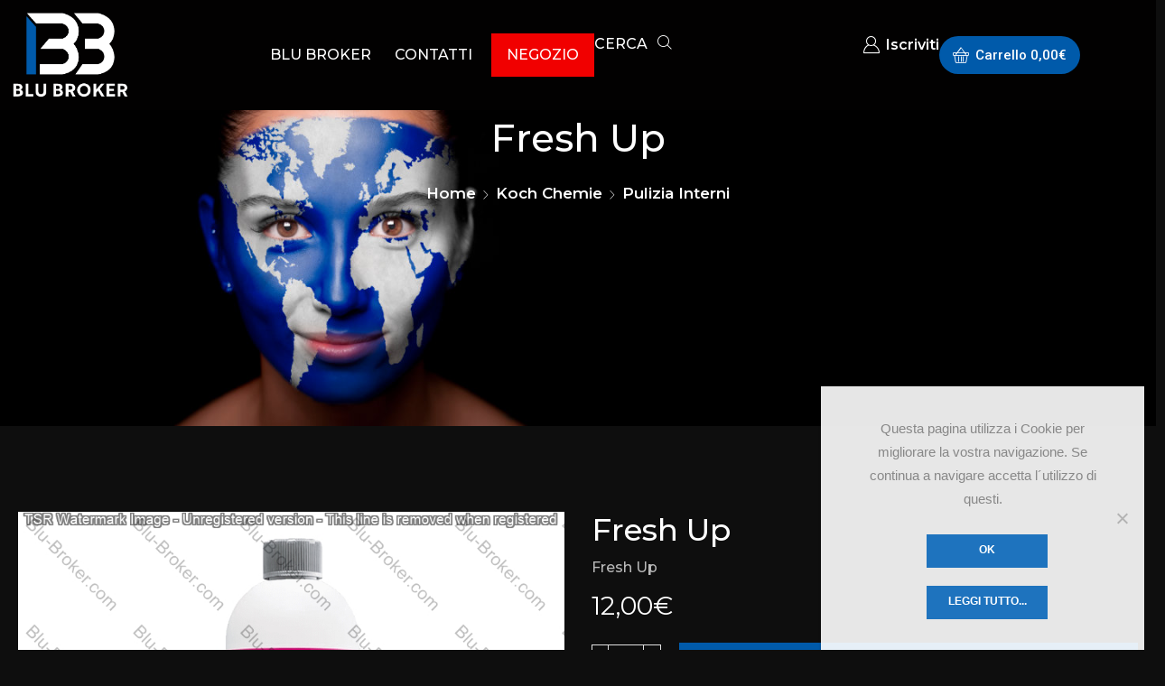

--- FILE ---
content_type: text/html; charset=UTF-8
request_url: http://www.blu-broker.com/produkt/fresh-up/
body_size: 30985
content:
<!DOCTYPE html>
<html lang="it-IT" xmlns="http://www.w3.org/1999/xhtml" prefix="og: http://ogp.me/ns# fb: http://www.facebook.com/2008/fbml" >
<head>
<meta charset="UTF-8" />
<meta name="viewport" content="width=device-width, initial-scale=1.0, maximum-scale=1.0, user-scalable=0"/>
<meta name='robots' content='index, follow, max-image-preview:large, max-snippet:-1, max-video-preview:-1' />
<!-- This site is optimized with the Yoast SEO plugin v23.6 - https://yoast.com/wordpress/plugins/seo/ -->
<title>Fresh Up - Blu-Broker</title>
<link rel="canonical" href="http://www.blu-broker.com/produkt/fresh-up/" />
<meta property="og:locale" content="it_IT" />
<meta property="og:type" content="article" />
<meta property="og:title" content="Fresh Up - Blu-Broker" />
<meta property="og:description" content="Fresh Up" />
<meta property="og:url" content="http://www.blu-broker.com/produkt/fresh-up/" />
<meta property="og:site_name" content="Blu-Broker" />
<meta property="article:publisher" content="https://www.facebook.com/Blu-Broker-244661988912081/" />
<meta property="og:image" content="http://www.blu-broker.com/wp-content/uploads/2021/05/Fresh-Up.jpg" />
<meta property="og:image:width" content="800" />
<meta property="og:image:height" content="800" />
<meta property="og:image:type" content="image/jpeg" />
<meta name="twitter:card" content="summary_large_image" />
<meta name="twitter:label1" content="Tempo di lettura stimato" />
<meta name="twitter:data1" content="1 minuto" />
<script type="application/ld+json" class="yoast-schema-graph">{"@context":"https://schema.org","@graph":[{"@type":"WebPage","@id":"http://www.blu-broker.com/produkt/fresh-up/","url":"http://www.blu-broker.com/produkt/fresh-up/","name":"Fresh Up - Blu-Broker","isPartOf":{"@id":"http://www.blu-broker.com/#website"},"primaryImageOfPage":{"@id":"http://www.blu-broker.com/produkt/fresh-up/#primaryimage"},"image":{"@id":"http://www.blu-broker.com/produkt/fresh-up/#primaryimage"},"thumbnailUrl":"http://www.blu-broker.com/wp-content/uploads/2021/05/Fresh-Up.jpg","datePublished":"2021-05-19T16:02:37+00:00","dateModified":"2021-05-19T16:02:37+00:00","breadcrumb":{"@id":"http://www.blu-broker.com/produkt/fresh-up/#breadcrumb"},"inLanguage":"it-IT","potentialAction":[{"@type":"ReadAction","target":["http://www.blu-broker.com/produkt/fresh-up/"]}]},{"@type":"ImageObject","inLanguage":"it-IT","@id":"http://www.blu-broker.com/produkt/fresh-up/#primaryimage","url":"http://www.blu-broker.com/wp-content/uploads/2021/05/Fresh-Up.jpg","contentUrl":"http://www.blu-broker.com/wp-content/uploads/2021/05/Fresh-Up.jpg","width":800,"height":800},{"@type":"BreadcrumbList","@id":"http://www.blu-broker.com/produkt/fresh-up/#breadcrumb","itemListElement":[{"@type":"ListItem","position":1,"name":"Startseite","item":"http://www.blu-broker.com/"},{"@type":"ListItem","position":2,"name":"Negozio","item":"http://www.blu-broker.com/negozio/"},{"@type":"ListItem","position":3,"name":"Fresh Up"}]},{"@type":"WebSite","@id":"http://www.blu-broker.com/#website","url":"http://www.blu-broker.com/","name":"Blu-Broker","description":"rivendita vernici industriali per carrozzerie e cantieri navali","publisher":{"@id":"http://www.blu-broker.com/#organization"},"potentialAction":[{"@type":"SearchAction","target":{"@type":"EntryPoint","urlTemplate":"http://www.blu-broker.com/?s={search_term_string}"},"query-input":{"@type":"PropertyValueSpecification","valueRequired":true,"valueName":"search_term_string"}}],"inLanguage":"it-IT"},{"@type":"Organization","@id":"http://www.blu-broker.com/#organization","name":"Blu Broker","url":"http://www.blu-broker.com/","logo":{"@type":"ImageObject","inLanguage":"it-IT","@id":"http://www.blu-broker.com/#/schema/logo/image/","url":"http://www.blu-broker.com/wp-content/uploads/2020/10/LOGO-BLU-BROKER-black.png","contentUrl":"http://www.blu-broker.com/wp-content/uploads/2020/10/LOGO-BLU-BROKER-black.png","width":421,"height":317,"caption":"Blu Broker"},"image":{"@id":"http://www.blu-broker.com/#/schema/logo/image/"},"sameAs":["https://www.facebook.com/Blu-Broker-244661988912081/"]}]}</script>
<!-- / Yoast SEO plugin. -->
<link rel='dns-prefetch' href='//www.googletagmanager.com' />
<link rel="alternate" type="application/rss+xml" title="Blu-Broker &raquo; Feed" href="http://www.blu-broker.com/feed/" />
<!-- <link rel='stylesheet' id='cpsh-shortcodes-css' href='http://www.blu-broker.com/wp-content/plugins/column-shortcodes//assets/css/shortcodes.css?ver=1.0.1' type='text/css' media='all' /> -->
<!-- <link rel='stylesheet' id='cookie-notice-front-css' href='http://www.blu-broker.com/wp-content/plugins/cookie-notice/css/front.min.css?ver=2.4.18' type='text/css' media='all' /> -->
<link rel="stylesheet" type="text/css" href="//www.blu-broker.com/wp-content/cache/wpfc-minified/l0xzl9vl/bt8rl.css" media="all"/>
<style id='woocommerce-inline-inline-css' type='text/css'>
.woocommerce form .form-row .required { visibility: visible; }
</style>
<!-- <link rel='stylesheet' id='etheme-parent-style-css' href='http://www.blu-broker.com/wp-content/themes/xstore/xstore.min.css?ver=9.4.2' type='text/css' media='all' /> -->
<!-- <link rel='stylesheet' id='etheme-elementor-off-canvas-css' href='http://www.blu-broker.com/wp-content/themes/xstore/css/modules/builders/elementor/etheme-off-canvas.min.css?ver=9.4.2' type='text/css' media='all' /> -->
<!-- <link rel='stylesheet' id='etheme-elementor-menu-css' href='http://www.blu-broker.com/wp-content/themes/xstore/css/modules/builders/elementor/etheme-menu.min.css?ver=9.4.2' type='text/css' media='all' /> -->
<!-- <link rel='stylesheet' id='elementor-frontend-css' href='http://www.blu-broker.com/wp-content/plugins/elementor/assets/css/frontend.min.css?ver=3.24.6' type='text/css' media='all' /> -->
<!-- <link rel='stylesheet' id='widget-image-css' href='http://www.blu-broker.com/wp-content/plugins/elementor/assets/css/widget-image.min.css?ver=3.24.6' type='text/css' media='all' /> -->
<!-- <link rel='stylesheet' id='e-animation-fadeInDown-css' href='http://www.blu-broker.com/wp-content/plugins/elementor/assets/lib/animations/styles/fadeInDown.min.css?ver=3.24.6' type='text/css' media='all' /> -->
<!-- <link rel='stylesheet' id='etheme-elementor-search-css' href='http://www.blu-broker.com/wp-content/themes/xstore/css/modules/builders/elementor/etheme-search.min.css?ver=9.4.2' type='text/css' media='all' /> -->
<!-- <link rel='stylesheet' id='etheme-elementor-modal-popup-css' href='http://www.blu-broker.com/wp-content/themes/xstore/css/modules/builders/elementor/etheme-modal-popup.min.css?ver=9.4.2' type='text/css' media='all' /> -->
<!-- <link rel='stylesheet' id='etheme-cart-widget-css' href='http://www.blu-broker.com/wp-content/themes/xstore/css/modules/woocommerce/cart-widget.min.css?ver=9.4.2' type='text/css' media='all' /> -->
<!-- <link rel='stylesheet' id='widget-text-editor-css' href='http://www.blu-broker.com/wp-content/plugins/elementor/assets/css/widget-text-editor.min.css?ver=3.24.6' type='text/css' media='all' /> -->
<!-- <link rel='stylesheet' id='etheme-elementor-icon-list-css' href='http://www.blu-broker.com/wp-content/themes/xstore/css/modules/builders/elementor/etheme-icon-list.min.css?ver=9.4.2' type='text/css' media='all' /> -->
<!-- <link rel='stylesheet' id='widget-heading-css' href='http://www.blu-broker.com/wp-content/plugins/elementor/assets/css/widget-heading.min.css?ver=3.24.6' type='text/css' media='all' /> -->
<!-- <link rel='stylesheet' id='etheme-breadcrumbs-css' href='http://www.blu-broker.com/wp-content/themes/xstore/css/modules/breadcrumbs.min.css?ver=9.4.2' type='text/css' media='all' /> -->
<!-- <link rel='stylesheet' id='etheme-single-product-images-css' href='http://www.blu-broker.com/wp-content/themes/xstore/css/modules/woocommerce/single-product/product-images.min.css?ver=9.4.2' type='text/css' media='all' /> -->
<!-- <link rel='stylesheet' id='etheme-quantity-types-style-css' href='http://www.blu-broker.com/wp-content/themes/xstore/css/modules/woocommerce/single-product/quantity-types.min.css?ver=9.4.2' type='text/css' media='all' /> -->
<!-- <link rel='stylesheet' id='etheme-single-product-elements-css' href='http://www.blu-broker.com/wp-content/themes/xstore/css/modules/woocommerce/single-product/single-product-elements.min.css?ver=9.4.2' type='text/css' media='all' /> -->
<!-- <link rel='stylesheet' id='widget-share-buttons-css' href='http://www.blu-broker.com/wp-content/plugins/pro-elements/assets/css/widget-share-buttons.min.css?ver=3.24.4' type='text/css' media='all' /> -->
<!-- <link rel='stylesheet' id='e-apple-webkit-css' href='http://www.blu-broker.com/wp-content/plugins/elementor/assets/css/conditionals/apple-webkit.min.css?ver=3.24.6' type='text/css' media='all' /> -->
<!-- <link rel='stylesheet' id='etheme-tabs-css' href='http://www.blu-broker.com/wp-content/themes/xstore/css/modules/tabs.min.css?ver=9.4.2' type='text/css' media='all' /> -->
<!-- <link rel='stylesheet' id='etheme-wc-tabs-types-style-css' href='http://www.blu-broker.com/wp-content/themes/xstore/css/modules/woocommerce/single-product/tabs-types.min.css?ver=9.4.2' type='text/css' media='all' /> -->
<!-- <link rel='stylesheet' id='etheme-single-product-bought-together-products-css' href='http://www.blu-broker.com/wp-content/themes/xstore/css/modules/woocommerce/single-product/bought-together-products.min.css?ver=9.4.2' type='text/css' media='all' /> -->
<!-- <link rel='stylesheet' id='etheme-woocommerce-css' href='http://www.blu-broker.com/wp-content/themes/xstore/css/modules/woocommerce/global.min.css?ver=9.4.2' type='text/css' media='all' /> -->
<!-- <link rel='stylesheet' id='etheme-woocommerce-archive-css' href='http://www.blu-broker.com/wp-content/themes/xstore/css/modules/woocommerce/archive.min.css?ver=9.4.2' type='text/css' media='all' /> -->
<!-- <link rel='stylesheet' id='swiper-css' href='http://www.blu-broker.com/wp-content/plugins/elementor/assets/lib/swiper/v8/css/swiper.min.css?ver=8.4.5' type='text/css' media='all' /> -->
<!-- <link rel='stylesheet' id='e-swiper-css' href='http://www.blu-broker.com/wp-content/plugins/elementor/assets/css/conditionals/e-swiper.min.css?ver=3.24.6' type='text/css' media='all' /> -->
<link rel="stylesheet" type="text/css" href="//www.blu-broker.com/wp-content/cache/wpfc-minified/eier57iy/bt8rl.css" media="all"/>
<link rel='stylesheet' id='elementor-post-9720-css' href='http://www.blu-broker.com/wp-content/uploads/elementor/css/post-9720.css?ver=1728639679' type='text/css' media='all' />
<!-- <link rel='stylesheet' id='elementor-nav-menu-css' href='http://www.blu-broker.com/wp-content/plugins/pro-elements/assets/css/widget-nav-menu.min.css?ver=6.6.2' type='text/css' media='all' /> -->
<!-- <link rel='stylesheet' id='elementor-pro-css' href='http://www.blu-broker.com/wp-content/plugins/pro-elements/assets/css/frontend.min.css?ver=3.24.4' type='text/css' media='all' /> -->
<!-- <link rel='stylesheet' id='elementor-global-css' href='http://www.blu-broker.com/wp-content/uploads/elementor/css/global.css?ver=1728639682' type='text/css' media='all' /> -->
<link rel="stylesheet" type="text/css" href="//www.blu-broker.com/wp-content/cache/wpfc-minified/kzn21lm3/bt8rl.css" media="all"/>
<link rel='stylesheet' id='elementor-post-9756-css' href='http://www.blu-broker.com/wp-content/uploads/elementor/css/post-9756.css?ver=1728639682' type='text/css' media='all' />
<link rel='stylesheet' id='elementor-post-9742-css' href='http://www.blu-broker.com/wp-content/uploads/elementor/css/post-9742.css?ver=1728639682' type='text/css' media='all' />
<link rel='stylesheet' id='elementor-post-9787-css' href='http://www.blu-broker.com/wp-content/uploads/elementor/css/post-9787.css?ver=1728639682' type='text/css' media='all' />
<!-- <link rel='stylesheet' id='widget-woocommerce-css' href='http://www.blu-broker.com/wp-content/plugins/pro-elements/assets/css/widget-woocommerce.min.css?ver=3.24.4' type='text/css' media='all' /> -->
<!-- <link rel='stylesheet' id='etheme-wpb-style-css' href='http://www.blu-broker.com/wp-content/themes/xstore/css/wpb.min.css?ver=9.4.2' type='text/css' media='all' /> -->
<!-- <link rel='stylesheet' id='js_composer_front-css' href='http://www.blu-broker.com/wp-content/plugins/js_composer/assets/css/js_composer.min.css?ver=7.5' type='text/css' media='all' /> -->
<!-- <link rel='stylesheet' id='etheme-elementor-style-css' href='http://www.blu-broker.com/wp-content/themes/xstore/css/elementor.min.css?ver=9.4.2' type='text/css' media='all' /> -->
<!-- <link rel='stylesheet' id='etheme-cookie-notice-style-css' href='http://www.blu-broker.com/wp-content/themes/xstore/css/cookie-notice.min.css?ver=9.4.2' type='text/css' media='all' /> -->
<!-- <link rel='stylesheet' id='etheme-back-top-css' href='http://www.blu-broker.com/wp-content/themes/xstore/css/modules/back-top.min.css?ver=9.4.2' type='text/css' media='all' /> -->
<!-- <link rel='stylesheet' id='etheme-swatches-style-css' href='http://www.blu-broker.com/wp-content/themes/xstore/css/swatches.min.css?ver=9.4.2' type='text/css' media='all' /> -->
<!-- <link rel='stylesheet' id='etheme-single-product-css' href='http://www.blu-broker.com/wp-content/themes/xstore/css/modules/woocommerce/single-product/single-product.min.css?ver=9.4.2' type='text/css' media='all' /> -->
<!-- <link rel='stylesheet' id='etheme-star-rating-css' href='http://www.blu-broker.com/wp-content/themes/xstore/css/modules/star-rating.min.css?ver=9.4.2' type='text/css' media='all' /> -->
<!-- <link rel='stylesheet' id='etheme-comments-css' href='http://www.blu-broker.com/wp-content/themes/xstore/css/modules/comments.min.css?ver=9.4.2' type='text/css' media='all' /> -->
<!-- <link rel='stylesheet' id='etheme-single-post-meta-css' href='http://www.blu-broker.com/wp-content/themes/xstore/css/modules/blog/single-post/meta.min.css?ver=9.4.2' type='text/css' media='all' /> -->
<link rel="stylesheet" type="text/css" href="//www.blu-broker.com/wp-content/cache/wpfc-minified/2f8vyl7z/bt8rl.css" media="all"/>
<style id='xstore-icons-font-inline-css' type='text/css'>
@font-face {
font-family: 'xstore-icons';
src:
url('http://www.blu-broker.com/wp-content/themes/xstore/fonts/xstore-icons-light.ttf') format('truetype'),
url('http://www.blu-broker.com/wp-content/themes/xstore/fonts/xstore-icons-light.woff2') format('woff2'),
url('http://www.blu-broker.com/wp-content/themes/xstore/fonts/xstore-icons-light.woff') format('woff'),
url('http://www.blu-broker.com/wp-content/themes/xstore/fonts/xstore-icons-light.svg#xstore-icons') format('svg');
font-weight: normal;
font-style: normal;
font-display: swap;
}
</style>
<!-- <link rel='stylesheet' id='etheme-header-contacts-css' href='http://www.blu-broker.com/wp-content/themes/xstore/css/modules/layout/header/parts/contacts.min.css?ver=9.4.2' type='text/css' media='all' /> -->
<!-- <link rel='stylesheet' id='etheme-header-menu-css' href='http://www.blu-broker.com/wp-content/themes/xstore/css/modules/layout/header/parts/menu.min.css?ver=9.4.2' type='text/css' media='all' /> -->
<!-- <link rel='stylesheet' id='etheme-header-search-css' href='http://www.blu-broker.com/wp-content/themes/xstore/css/modules/layout/header/parts/search.min.css?ver=9.4.2' type='text/css' media='all' /> -->
<!-- <link rel='stylesheet' id='xstore-kirki-styles-css' href='http://www.blu-broker.com/wp-content/uploads/xstore/kirki-styles.css?ver=1.71164389121E+12' type='text/css' media='all' /> -->
<link rel="stylesheet" type="text/css" href="//www.blu-broker.com/wp-content/cache/wpfc-minified/6ok7e7uc/bt8rl.css" media="all"/>
<link rel='stylesheet' id='google-fonts-1-css' href='https://fonts.googleapis.com/css?family=Montserrat%3A100%2C100italic%2C200%2C200italic%2C300%2C300italic%2C400%2C400italic%2C500%2C500italic%2C600%2C600italic%2C700%2C700italic%2C800%2C800italic%2C900%2C900italic%7CRoboto%3A100%2C100italic%2C200%2C200italic%2C300%2C300italic%2C400%2C400italic%2C500%2C500italic%2C600%2C600italic%2C700%2C700italic%2C800%2C800italic%2C900%2C900italic%7CBarlow%3A100%2C100italic%2C200%2C200italic%2C300%2C300italic%2C400%2C400italic%2C500%2C500italic%2C600%2C600italic%2C700%2C700italic%2C800%2C800italic%2C900%2C900italic&#038;display=swap&#038;ver=6.6.2' type='text/css' media='all' />
<link rel="preconnect" href="https://fonts.gstatic.com/" crossorigin><script type="text/javascript" id="woocommerce-google-analytics-integration-gtag-js-after">
/* <![CDATA[ */
/* Google Analytics for WooCommerce (gtag.js) */
window.dataLayer = window.dataLayer || [];
function gtag(){dataLayer.push(arguments);}
// Set up default consent state.
for ( const mode of [{"analytics_storage":"denied","ad_storage":"denied","ad_user_data":"denied","ad_personalization":"denied","region":["AT","BE","BG","HR","CY","CZ","DK","EE","FI","FR","DE","GR","HU","IS","IE","IT","LV","LI","LT","LU","MT","NL","NO","PL","PT","RO","SK","SI","ES","SE","GB","CH"]}] || [] ) {
gtag( "consent", "default", { "wait_for_update": 500, ...mode } );
}
gtag("js", new Date());
gtag("set", "developer_id.dOGY3NW", true);
gtag("config", "G-HGSB7PS5VW", {"track_404":true,"allow_google_signals":true,"logged_in":false,"linker":{"domains":[],"allow_incoming":false},"custom_map":{"dimension1":"logged_in"}});
/* ]]> */
</script>
<script type="text/javascript" id="cookie-notice-front-js-before">
/* <![CDATA[ */
var cnArgs = {"ajaxUrl":"http:\/\/www.blu-broker.com\/wp-admin\/admin-ajax.php","nonce":"29779e2737","hideEffect":"fade","position":"bottom","onScroll":false,"onScrollOffset":100,"onClick":false,"cookieName":"cookie_notice_accepted","cookieTime":2592000,"cookieTimeRejected":2592000,"globalCookie":false,"redirection":false,"cache":false,"revokeCookies":false,"revokeCookiesOpt":"automatic"};
/* ]]> */
</script>
<script src='//www.blu-broker.com/wp-content/cache/wpfc-minified/lobk79s9/bt8rl.js' type="text/javascript"></script>
<!-- <script type="text/javascript" src="http://www.blu-broker.com/wp-content/plugins/cookie-notice/js/front.min.js?ver=2.4.18" id="cookie-notice-front-js"></script> -->
<!-- <script type="text/javascript" src="http://www.blu-broker.com/wp-includes/js/jquery/jquery.min.js?ver=3.7.1" id="jquery-core-js"></script> -->
<!-- <script type="text/javascript" src="http://www.blu-broker.com/wp-includes/js/jquery/jquery-migrate.min.js?ver=3.4.1" id="jquery-migrate-js"></script> -->
<!-- <script type="text/javascript" src="http://www.blu-broker.com/wp-content/plugins/woocommerce/assets/js/jquery-blockui/jquery.blockUI.min.js?ver=2.7.0-wc.9.3.3" id="jquery-blockui-js" data-wp-strategy="defer"></script> -->
<script type="text/javascript" id="wc-add-to-cart-js-extra">
/* <![CDATA[ */
var wc_add_to_cart_params = {"ajax_url":"\/wp-admin\/admin-ajax.php","wc_ajax_url":"\/?wc-ajax=%%endpoint%%","i18n_view_cart":"Visualizza carrello","cart_url":"http:\/\/www.blu-broker.com\/carrello\/","is_cart":"","cart_redirect_after_add":"no"};
/* ]]> */
</script>
<script src='//www.blu-broker.com/wp-content/cache/wpfc-minified/6xhdtb9x/bt8rl.js' type="text/javascript"></script>
<!-- <script type="text/javascript" src="http://www.blu-broker.com/wp-content/plugins/woocommerce/assets/js/frontend/add-to-cart.min.js?ver=9.3.3" id="wc-add-to-cart-js" data-wp-strategy="defer"></script> -->
<!-- <script type="text/javascript" src="http://www.blu-broker.com/wp-content/plugins/woocommerce/assets/js/zoom/jquery.zoom.min.js?ver=1.7.21-wc.9.3.3" id="zoom-js" defer="defer" data-wp-strategy="defer"></script> -->
<script type="text/javascript" id="wc-single-product-js-extra">
/* <![CDATA[ */
var wc_single_product_params = {"i18n_required_rating_text":"Seleziona una valutazione","review_rating_required":"yes","flexslider":{"rtl":false,"animation":"slide","smoothHeight":true,"directionNav":false,"controlNav":"thumbnails","slideshow":false,"animationSpeed":500,"animationLoop":false,"allowOneSlide":false},"zoom_enabled":"1","zoom_options":[],"photoswipe_enabled":"","photoswipe_options":{"shareEl":false,"closeOnScroll":false,"history":false,"hideAnimationDuration":0,"showAnimationDuration":0},"flexslider_enabled":""};
/* ]]> */
</script>
<script src='//www.blu-broker.com/wp-content/cache/wpfc-minified/kz6e0czg/bt8rl.js' type="text/javascript"></script>
<!-- <script type="text/javascript" src="http://www.blu-broker.com/wp-content/plugins/woocommerce/assets/js/frontend/single-product.min.js?ver=9.3.3" id="wc-single-product-js" defer="defer" data-wp-strategy="defer"></script> -->
<!-- <script type="text/javascript" src="http://www.blu-broker.com/wp-content/plugins/woocommerce/assets/js/js-cookie/js.cookie.min.js?ver=2.1.4-wc.9.3.3" id="js-cookie-js" defer="defer" data-wp-strategy="defer"></script> -->
<script type="text/javascript" id="woocommerce-js-extra">
/* <![CDATA[ */
var woocommerce_params = {"ajax_url":"\/wp-admin\/admin-ajax.php","wc_ajax_url":"\/?wc-ajax=%%endpoint%%"};
/* ]]> */
</script>
<script src='//www.blu-broker.com/wp-content/cache/wpfc-minified/ocvtvqi/bt8rl.js' type="text/javascript"></script>
<!-- <script type="text/javascript" src="http://www.blu-broker.com/wp-content/plugins/woocommerce/assets/js/frontend/woocommerce.min.js?ver=9.3.3" id="woocommerce-js" defer="defer" data-wp-strategy="defer"></script> -->
<!-- <script type="text/javascript" src="http://www.blu-broker.com/wp-content/plugins/js_composer/assets/js/vendors/woocommerce-add-to-cart.js?ver=7.5" id="vc_woocommerce-add-to-cart-js-js"></script> -->
<script type="text/javascript" id="etheme-js-extra">
/* <![CDATA[ */
var etConfig = {"noresults":"No results were found!","ajaxSearchResultsArrow":"<svg version=\"1.1\" width=\"1em\" height=\"1em\" class=\"arrow\" xmlns=\"http:\/\/www.w3.org\/2000\/svg\" xmlns:xlink=\"http:\/\/www.w3.org\/1999\/xlink\" x=\"0px\" y=\"0px\" viewBox=\"0 0 100 100\" style=\"enable-background:new 0 0 100 100;\" xml:space=\"preserve\"><path d=\"M99.1186676,94.8567734L10.286458,6.0255365h53.5340881c1.6616173,0,3.0132561-1.3516402,3.0132561-3.0127683\r\n\tS65.4821625,0,63.8205452,0H3.0137398c-1.6611279,0-3.012768,1.3516402-3.012768,3.0127683v60.8068047\r\n\tc0,1.6616135,1.3516402,3.0132523,3.012768,3.0132523s3.012768-1.3516388,3.012768-3.0132523V10.2854862L94.8577423,99.117691\r\n\tC95.4281311,99.6871109,96.1841202,100,96.9886856,100c0.8036041,0,1.5595856-0.3128891,2.129982-0.882309\r\n\tC100.2924805,97.9419327,100.2924805,96.0305862,99.1186676,94.8567734z\"><\/path><\/svg>","successfullyAdded":"Product added.","successfullyRemoved":"Product removed.","successfullyUpdated":"Product quantity updated.","successfullyCopied":"Copied to clipboard","saleStarts":"Sale starts in:","saleFinished":"This sale already finished","confirmQuestion":"Are you sure?","viewCart":"View cart","cartPageUrl":"http:\/\/www.blu-broker.com\/carrello\/","checkCart":"Please check your <a href='http:\/\/www.blu-broker.com\/carrello\/'>cart.<\/a>","contBtn":"Continue shopping","checkBtn":"Checkout","ajaxProductAddedNotify":{"type":"alert","linked_products_type":"upsell"},"variationGallery":"","quickView":{"type":"popup","position":"right","layout":"default","variationGallery":"","css":{"quick-view":"        <link rel=\"stylesheet\" href=\"http:\/\/www.blu-broker.com\/wp-content\/themes\/xstore\/css\/modules\/woocommerce\/quick-view.min.css?ver=9.4.2\" type=\"text\/css\" media=\"all\" \/> \t\t","skeleton":"        <link rel=\"stylesheet\" href=\"http:\/\/www.blu-broker.com\/wp-content\/themes\/xstore\/css\/modules\/skeleton.min.css?ver=9.4.2\" type=\"text\/css\" media=\"all\" \/> \t\t","single-product":"        <link rel=\"stylesheet\" href=\"http:\/\/www.blu-broker.com\/wp-content\/themes\/xstore\/css\/modules\/woocommerce\/single-product\/single-product.min.css?ver=9.4.2\" type=\"text\/css\" media=\"all\" \/> \t\t","single-product-elements":"        <link rel=\"stylesheet\" href=\"http:\/\/www.blu-broker.com\/wp-content\/themes\/xstore\/css\/modules\/woocommerce\/single-product\/single-product-elements.min.css?ver=9.4.2\" type=\"text\/css\" media=\"all\" \/> \t\t","single-post-meta":"        <link rel=\"stylesheet\" href=\"http:\/\/www.blu-broker.com\/wp-content\/themes\/xstore\/css\/modules\/blog\/single-post\/meta.min.css?ver=9.4.2\" type=\"text\/css\" media=\"all\" \/> \t\t"}},"speedOptimization":{"imageLoadingOffset":"200px"},"popupAddedToCart":[],"builders":{"is_wpbakery":true},"Product":"Products","Pages":"Pages","Post":"Posts","Portfolio":"Portfolio","Product_found":"{{count}} Products found","Pages_found":"{{count}} Pages found","Post_found":"{{count}} Posts found","Portfolio_found":"{{count}} Portfolio found","show_more":"Show {{count}} more","show_all":"View all results","items_found":"{{count}} items found","item_found":"{{count}} item found","single_product_builder":"","fancy_select_categories":"","is_search_history":"0","search_history_length":"7","search_type":"icon","search_ajax_history_time":"5","noSuggestionNoticeWithMatches":"No results were found!<p>No items matched your search {{search_value}}.<\/p>","ajaxurl":"http:\/\/www.blu-broker.com\/wp-admin\/admin-ajax.php","woocommerceSettings":{"is_woocommerce":true,"is_swatches":true,"ajax_filters":false,"ajax_pagination":false,"is_single_product_builder":false,"mini_cart_content_quantity_input":false,"widget_show_more_text":"more","widget_show_less_text":"Show less","sidebar_off_canvas_icon":"<svg version=\"1.1\" width=\"1em\" height=\"1em\" id=\"Layer_1\" xmlns=\"http:\/\/www.w3.org\/2000\/svg\" xmlns:xlink=\"http:\/\/www.w3.org\/1999\/xlink\" x=\"0px\" y=\"0px\" viewBox=\"0 0 100 100\" style=\"enable-background:new 0 0 100 100;\" xml:space=\"preserve\"><path d=\"M94.8,0H5.6C4,0,2.6,0.9,1.9,2.3C1.1,3.7,1.3,5.4,2.2,6.7l32.7,46c0,0,0,0,0,0c1.2,1.6,1.8,3.5,1.8,5.5v37.5c0,1.1,0.4,2.2,1.2,3c0.8,0.8,1.8,1.2,3,1.2c0.6,0,1.1-0.1,1.6-0.3l18.4-7c1.6-0.5,2.7-2.1,2.7-3.9V58.3c0-2,0.6-3.9,1.8-5.5c0,0,0,0,0,0l32.7-46c0.9-1.3,1.1-3,0.3-4.4C97.8,0.9,96.3,0,94.8,0z M61.4,49.7c-1.8,2.5-2.8,5.5-2.8,8.5v29.8l-16.8,6.4V58.3c0-3.1-1-6.1-2.8-8.5L7.3,5.1h85.8L61.4,49.7z\"><\/path><\/svg>","ajax_add_to_cart_archives":true,"cart_url":"http:\/\/www.blu-broker.com\/carrello\/","cart_redirect_after_add":false,"home_url":"http:\/\/www.blu-broker.com\/","shop_url":"http:\/\/www.blu-broker.com\/negozio\/","single_product_autoscroll_tabs_mobile":true,"cart_progress_currency_pos":"right","cart_progress_thousand_sep":".","cart_progress_decimal_sep":",","cart_progress_num_decimals":"2","is_smart_addtocart":"","primary_attribute":"et_none"},"notices":{"ajax-filters":"Ajax error: cannot get filters result","post-product":"Ajax error: cannot get post\/product result","products":"Ajax error: cannot get products result","posts":"Ajax error: cannot get posts result","element":"Ajax error: cannot get element result","portfolio":"Ajax error: problem with ajax et_portfolio_ajax action","portfolio-pagination":"Ajax error: problem with ajax et_portfolio_ajax_pagination action","menu":"Ajax error: problem with ajax menu_posts action","noMatchFound":"No matches found","variationGalleryNotAvailable":"Variation Gallery not available on variation id","localStorageFull":"Seems like your localStorage is full"},"layoutSettings":{"layout":"","is_rtl":false,"is_mobile":false,"mobHeaderStart":992,"menu_storage_key":"etheme_6c0920552b3869f432690a04d02a6764","ajax_dropdowns_from_storage":1},"sidebar":{"closed_pc_by_default":""},"et_global":{"classes":{"skeleton":"skeleton-body","mfp":"et-mfp-opened"},"is_customize_preview":false,"mobHeaderStart":992},"etCookies":{"cache_time":3}};
/* ]]> */
</script>
<script src='//www.blu-broker.com/wp-content/cache/wpfc-minified/qj4lpbw0/bt8rl.js' type="text/javascript"></script>
<!-- <script type="text/javascript" src="http://www.blu-broker.com/wp-content/themes/xstore/js/etheme-scripts.min.js?ver=9.4.2" id="etheme-js"></script> -->
<script type="text/javascript" id="et-woo-swatches-js-extra">
/* <![CDATA[ */
var sten_wc_params = {"ajax_url":"http:\/\/www.blu-broker.com\/wp-admin\/admin-ajax.php","is_customize_preview":"","is_singular_product":"1","show_selected_title":"both","show_select_type":"","show_select_type_price":"1","add_to_cart_btn_text":"Add to cart","read_more_btn_text":"Read More","read_more_about_btn_text":"about","read_more_for_btn_text":"for","select_options_btn_text":"Select options","i18n_no_matching_variations_text":"Sorry, no products matched your selection. Please choose a different combination."};
/* ]]> */
</script>
<script src='//www.blu-broker.com/wp-content/cache/wpfc-minified/lll4n29o/bt8rl.js' type="text/javascript"></script>
<!-- <script type="text/javascript" src="http://www.blu-broker.com/wp-content/plugins/et-core-plugin/packages/st-woo-swatches/public/js/frontend.min.js?ver=1.0" id="et-woo-swatches-js"></script> -->
<script></script><link rel="https://api.w.org/" href="http://www.blu-broker.com/wp-json/" /><link rel="alternate" title="JSON" type="application/json" href="http://www.blu-broker.com/wp-json/wp/v2/product/8458" /><link rel="EditURI" type="application/rsd+xml" title="RSD" href="http://www.blu-broker.com/xmlrpc.php?rsd" />
<meta name="generator" content="WordPress 6.6.2" />
<meta name="generator" content="WooCommerce 9.3.3" />
<link rel='shortlink' href='http://www.blu-broker.com/?p=8458' />
<link rel="prefetch" as="font" href="http://www.blu-broker.com/wp-content/themes/xstore/fonts/xstore-icons-light.woff?v=9.4.2" type="font/woff">
<link rel="prefetch" as="font" href="http://www.blu-broker.com/wp-content/themes/xstore/fonts/xstore-icons-light.woff2?v=9.4.2" type="font/woff2">
<noscript><style>.woocommerce-product-gallery{ opacity: 1 !important; }</style></noscript>
<meta name="generator" content="Elementor 3.24.6; features: e_font_icon_svg, additional_custom_breakpoints; settings: css_print_method-external, google_font-enabled, font_display-swap">
<style>
.e-con.e-parent:nth-of-type(n+4):not(.e-lazyloaded):not(.e-no-lazyload),
.e-con.e-parent:nth-of-type(n+4):not(.e-lazyloaded):not(.e-no-lazyload) * {
background-image: none !important;
}
@media screen and (max-height: 1024px) {
.e-con.e-parent:nth-of-type(n+3):not(.e-lazyloaded):not(.e-no-lazyload),
.e-con.e-parent:nth-of-type(n+3):not(.e-lazyloaded):not(.e-no-lazyload) * {
background-image: none !important;
}
}
@media screen and (max-height: 640px) {
.e-con.e-parent:nth-of-type(n+2):not(.e-lazyloaded):not(.e-no-lazyload),
.e-con.e-parent:nth-of-type(n+2):not(.e-lazyloaded):not(.e-no-lazyload) * {
background-image: none !important;
}
}
</style>
<meta name="generator" content="Powered by WPBakery Page Builder - drag and drop page builder for WordPress."/>
<meta name="theme-color" content="#020101">
<style id='wp-fonts-local' type='text/css'>
@font-face{font-family:Inter;font-style:normal;font-weight:300 900;font-display:fallback;src:url('http://www.blu-broker.com/wp-content/plugins/woocommerce/assets/fonts/Inter-VariableFont_slnt,wght.woff2') format('woff2');font-stretch:normal;}
@font-face{font-family:Cardo;font-style:normal;font-weight:400;font-display:fallback;src:url('http://www.blu-broker.com/wp-content/plugins/woocommerce/assets/fonts/cardo_normal_400.woff2') format('woff2');}
</style>
<link rel="icon" href="http://www.blu-broker.com/wp-content/uploads/2016/10/cropped-cropped-cropped-logoxxx-1-32x32.jpg" sizes="32x32" />
<link rel="icon" href="http://www.blu-broker.com/wp-content/uploads/2016/10/cropped-cropped-cropped-logoxxx-1-192x192.jpg" sizes="192x192" />
<link rel="apple-touch-icon" href="http://www.blu-broker.com/wp-content/uploads/2016/10/cropped-cropped-cropped-logoxxx-1-180x180.jpg" />
<meta name="msapplication-TileImage" content="http://www.blu-broker.com/wp-content/uploads/2016/10/cropped-cropped-cropped-logoxxx-1-270x270.jpg" />
<style type="text/css" id="wp-custom-css">
.quantity.buttons_added input[type="number"] {
display: inline-block;
width: 124px !important;
max-width: 80px !important;
}
.woocommerce-error strong {
color: #fff;
}
#cookie-notice.cookie-revoke-visible.cn-effect-fade, div#cookie-notice.cookie-notice-hidden {
display: none;
}
.cart_totals .shipping-calculator-button {
font-size: 0.86rem;
font-weight: 600;
}
/*div#cookie-notice.cookie-notice-hidden {
display: none;
}*/		</style>
<style id="kirki-inline-styles"></style><style type="text/css" class="et_custom-css">.swiper-custom-right:not(.et-swiper-elementor-nav),.swiper-custom-left:not(.et-swiper-elementor-nav){background:transparent !important}@media only screen and (max-width:1230px){.swiper-custom-left,.middle-inside .swiper-entry .swiper-button-prev,.middle-inside.swiper-entry .swiper-button-prev{left:-15px}.swiper-custom-right,.middle-inside .swiper-entry .swiper-button-next,.middle-inside.swiper-entry .swiper-button-next{right:-15px}.middle-inbox .swiper-entry .swiper-button-prev,.middle-inbox.swiper-entry .swiper-button-prev{left:8px}.middle-inbox .swiper-entry .swiper-button-next,.middle-inbox.swiper-entry .swiper-button-next{right:8px}.swiper-entry:hover .swiper-custom-left,.middle-inside .swiper-entry:hover .swiper-button-prev,.middle-inside.swiper-entry:hover .swiper-button-prev{left:-5px}.swiper-entry:hover .swiper-custom-right,.middle-inside .swiper-entry:hover .swiper-button-next,.middle-inside.swiper-entry:hover .swiper-button-next{right:-5px}.middle-inbox .swiper-entry:hover .swiper-button-prev,.middle-inbox.swiper-entry:hover .swiper-button-prev{left:5px}.middle-inbox .swiper-entry:hover .swiper-button-next,.middle-inbox.swiper-entry:hover .swiper-button-next{right:5px}}.header-main-menu.et_element-top-level .menu{margin-right:-20px;margin-left:-20px}@media only screen and (max-width:992px){.header-wrapper,.site-header-vertical{display:none}}@media only screen and (min-width:993px){.mobile-header-wrapper{display:none}}.swiper-container{width:auto}.content-product .product-content-image img,.category-grid img,.categoriesCarousel .category-grid img{width:100%}.etheme-elementor-slider:not(.swiper-container-initialized,.swiper-initialized) .swiper-slide{max-width:calc(100% / var(--slides-per-view,4))}.etheme-elementor-slider[data-animation]:not(.swiper-container-initialized,.swiper-initialized,[data-animation=slide],[data-animation=coverflow]) .swiper-slide{max-width:100%}body:not([data-elementor-device-mode]) .etheme-elementor-off-canvas__container{transition:none;opacity:0;visibility:hidden;position:fixed}</style><noscript><style> .wpb_animate_when_almost_visible { opacity: 1; }</style></noscript><style type="text/css" data-type="et_vc_shortcodes-custom-css">@media only screen and (max-width: 1199px) and (min-width: 769px) { div.et-md-no-bg { background-image: none !important; } }@media only screen and (max-width: 768px) and (min-width: 480px) { div.et-sm-no-bg { background-image: none !important; } }@media only screen and (max-width: 480px) {div.et-xs-no-bg { background-image: none !important; }}</style></head>
<body class="product-template-default single single-product postid-8458 wp-custom-logo theme-xstore cookies-not-set woocommerce woocommerce-page woocommerce-no-js et_cart-type-2 et_b_dt_header-not-overlap et_b_mob_header-not-overlap breadcrumbs-type-left2  et-preloader-off et-catalog-off sticky-message-on global-product-name-on et-enable-swatch wpb-js-composer js-comp-ver-7.5 vc_responsive elementor-default elementor-template-full-width elementor-kit-9720 elementor-page-9787" data-mode="light">
<div class="template-container">
<div class="template-content">
<div class="page-wrapper">
<div data-elementor-type="header" data-elementor-id="9756" class="elementor elementor-9756 elementor-location-header" data-elementor-post-type="elementor_library">
<div class="elementor-element elementor-element-465019a e-flex e-con-boxed e-con e-parent" data-id="465019a" data-element_type="container" data-settings="{&quot;background_background&quot;:&quot;classic&quot;}">
<div class="e-con-inner">
<div class="elementor-element elementor-element-279a51e0 e-con-full elementor-hidden-desktop e-flex e-con e-child" data-id="279a51e0" data-element_type="container">
<div class="elementor-element elementor-element-57270300 elementor-hidden-desktop etheme-elementor-off-canvas-toggle-content etheme-elementor-off-canvas-zero-quantity-yes etheme-elementor-off-canvas__toggle-qty-top etheme-elementor-off-canvas-left etheme-elementor-off-canvas etheme-elementor-widget-loaded elementor-widget elementor-widget-theme-etheme_mobile_menu" data-id="57270300" data-element_type="widget" data-settings="{&quot;off_canvas_toggle_type&quot;:&quot;click&quot;}" data-widget_type="theme-etheme_mobile_menu.default">
<div class="elementor-widget-container">
<div class="etheme-elementor-off-canvas__wrapper">
<div class="etheme-elementor-off-canvas__toggle_wrapper">
<div class="etheme-elementor-off-canvas__container elementor-lightbox" aria-hidden="false">
<div class="etheme-elementor-off-canvas__main" aria-hidden="false">
<div class="etheme-elementor-off-canvas__close-button outside">
<svg xmlns="http://www.w3.org/2000/svg" width="1em" height="1em" fill="currentColor"
viewBox="0 0 24 24">
<path d="M13.056 12l10.728-10.704c0.144-0.144 0.216-0.336 0.216-0.552 0-0.192-0.072-0.384-0.216-0.528-0.144-0.12-0.336-0.216-0.528-0.216 0 0 0 0 0 0-0.192 0-0.408 0.072-0.528 0.216l-10.728 10.728-10.704-10.728c-0.288-0.288-0.768-0.288-1.056 0-0.168 0.144-0.24 0.336-0.24 0.528 0 0.216 0.072 0.408 0.216 0.552l10.728 10.704-10.728 10.704c-0.144 0.144-0.216 0.336-0.216 0.552s0.072 0.384 0.216 0.528c0.288 0.288 0.768 0.288 1.056 0l10.728-10.728 10.704 10.704c0.144 0.144 0.336 0.216 0.528 0.216s0.384-0.072 0.528-0.216c0.144-0.144 0.216-0.336 0.216-0.528s-0.072-0.384-0.216-0.528l-10.704-10.704z"></path>
</svg>
</div>
<div class="etheme-elementor-off-canvas_content">
<div class="etheme-elementor-mobile-menu-element etheme-elementor-mobile-menu-logo elementor-repeater-item-3e2d952 text-center">
<a href="http://www.blu-broker.com">
<img src="http://www.blu-broker.com/wp-content/uploads/2020/10/LOGO-BLU-BROKER-white.png" title="LOGO-BLU-BROKER-white" alt="Logo BLU BROKER vernici industriali" loading="lazy" />                </a>
</div>
<div class="etheme-elementor-mobile-menu-element etheme-elementor-mobile-menu-search elementor-repeater-item-9769373">
<form class="etheme-search-form" role="search" action="http://www.blu-broker.com" method="get" type="inline" data-ajax-search="yes" data-post-types="product,post">
<div class="etheme-search-input-form-wrapper">
<div class="etheme-search-input-wrapper">
<input placeholder="Search for products..." class="etheme-search-form-input" type="search" name="s" title="Search" value="">
<input type="hidden" name="et_search" value="true">
<input type="hidden" name="post_type" value="product">
<span class="etheme-search-form-clear">
<svg xmlns="http://www.w3.org/2000/svg" width=".7em" height=".7em" viewBox="0 0 24 24" fill="currentColor"><path d="M13.056 12l10.728-10.704c0.144-0.144 0.216-0.336 0.216-0.552 0-0.192-0.072-0.384-0.216-0.528-0.144-0.12-0.336-0.216-0.528-0.216 0 0 0 0 0 0-0.192 0-0.408 0.072-0.528 0.216l-10.728 10.728-10.704-10.728c-0.288-0.288-0.768-0.288-1.056 0-0.168 0.144-0.24 0.336-0.24 0.528 0 0.216 0.072 0.408 0.216 0.552l10.728 10.704-10.728 10.704c-0.144 0.144-0.216 0.336-0.216 0.552s0.072 0.384 0.216 0.528c0.288 0.288 0.768 0.288 1.056 0l10.728-10.728 10.704 10.704c0.144 0.144 0.336 0.216 0.528 0.216s0.384-0.072 0.528-0.216c0.144-0.144 0.216-0.336 0.216-0.528s-0.072-0.384-0.216-0.528l-10.704-10.704z"></path></svg>
</span>
</div>
<div class="etheme-search-form-button-wrapper">
<button class="etheme-search-form-submit" type="submit" title="Search" aria-label="Search">
<i aria-hidden="true" class="et-icon et-zoom"></i><span class="elementor-screen-only">Search</span>
</button>
</div>
</div>
<div class="etheme-search-ajax-results"></div>
</form>
</div>
<div class="etheme-elementor-mobile-menu-element etheme-elementor-mobile-menu-wp_menu elementor-repeater-item-7401c49">
<div class="et_b-tabs-wrapper">
<div class="et_b-tabs">
<span class="et-tab active" data-tab="wp_menu">
Menu                                </span>
<span class="et-tab" data-tab="wp_menu_extra">
Categories                                </span>
</div>
<div class="et_b-tab-content active" data-tab-name="wp_menu">
<ul id="menu-1-" class="etheme-elementor-nav-menu vertical"><li id="menu-item-4592" class="menu-item menu-item-type-post_type menu-item-object-page menu-item-home menu-item-4592 item-level-0 item-design-dropdown columns-2"><a href="http://www.blu-broker.com/" class="item-link etheme-elementor-nav-menu-item etheme-elementor-nav-menu-item-parent"><span class="elementor-item">Blu Broker</span></a></li>
<li id="menu-item-4601" class="menu-item menu-item-type-post_type menu-item-object-page menu-item-4601 item-level-0 item-design-dropdown columns-2"><a href="http://www.blu-broker.com/contact/" class="item-link etheme-elementor-nav-menu-item etheme-elementor-nav-menu-item-parent"><span class="elementor-item">Contatti</span></a></li>
<li id="menu-item-4600" class="menu-shop-button menu-item menu-item-type-post_type menu-item-object-page current_page_parent menu-item-4600 item-level-0 item-design-dropdown columns-2"><a href="http://www.blu-broker.com/negozio/" class="item-link etheme-elementor-nav-menu-item etheme-elementor-nav-menu-item-parent"><span class="elementor-item">Negozio</span></a></li>
</ul>                        </div>
<div class="et_b-tab-content" data-tab-name="wp_menu_extra">
<div class="widget woocommerce widget_product_categories"><ul class="product-categories"><li class="cat-item cat-item-496"><a href="http://www.blu-broker.com/negozio/unkategorisiert/"><span class="elementor-item">Offerte Speciali</span></a></li>
<li class="cat-item cat-item-556 cat-parent current-cat-parent"><a href="http://www.blu-broker.com/negozio/koch-chemie/"><span class="elementor-item">Koch Chemie        <span class="etheme-elementor-nav-menu-item-arrow">
<span class="etheme-elementor-nav-menu-item-icon etheme-elementor-nav-menu-item-icon-opened"><svg xmlns="http://www.w3.org/2000/svg" width="1em" height="1em" viewBox="0 0 32 32" fill="currentColor">
<path d="M31.584 22.592l-14.944-14.496c-0.352-0.352-0.928-0.32-1.28 0l-15.008 14.496c-0.16 0.16-0.256 0.384-0.288 0.64 0 0.256 0.096 0.48 0.288 0.672s0.416 0.288 0.64 0.288c0.224 0 0.48-0.096 0.64-0.288l14.368-13.856 14.336 13.824c0.288 0.288 0.768 0.352 1.248 0l0.032-0.032c0.16-0.16 0.256-0.416 0.256-0.64 0.032-0.224-0.096-0.448-0.288-0.608z"></path>
</svg></span>
<span class="etheme-elementor-nav-menu-item-icon etheme-elementor-nav-menu-item-icon-closed"><svg xmlns="http://www.w3.org/2000/svg" width="1em" height="1em" viewBox="0 0 32 32" fill="currentColor">
<path d="M31.712 8.096c-0.352-0.352-0.896-0.352-1.312 0l-14.4 13.888-14.4-13.888c-0.352-0.352-0.896-0.352-1.312 0-0.192 0.16-0.288 0.416-0.288 0.64 0 0.256 0.096 0.48 0.256 0.672l15.040 14.528c0.128 0.128 0.32 0.256 0.64 0.256 0.192 0 0.384-0.064 0.576-0.192l0.032-0.032 15.072-14.56c0.192-0.16 0.32-0.416 0.32-0.672 0.032-0.224-0.064-0.48-0.224-0.64z"></path>
</svg></span>
</span>
</span></a><ul class='children'>
<li class="cat-item cat-item-561"><a href="http://www.blu-broker.com/negozio/koch-chemie/detergenti-auto/"><span class="elementor-item">Detergenti auto</span></a></li>
<li class="cat-item cat-item-560"><a href="http://www.blu-broker.com/negozio/koch-chemie/lucidatura-e-sigillatura/"><span class="elementor-item">Lucidatura e Sigillatura</span></a></li>
<li class="cat-item cat-item-558 current-cat"><a href="http://www.blu-broker.com/negozio/koch-chemie/pulizia-interni/"><span class="elementor-item">Pulizia Interni</span></a></li>
<li class="cat-item cat-item-557"><a href="http://www.blu-broker.com/negozio/koch-chemie/pulizia-vetri-e-superfici-lucide/"><span class="elementor-item">Pulizia Superfici, Vetri</span></a></li>
<li class="cat-item cat-item-559"><a href="http://www.blu-broker.com/negozio/koch-chemie/accessori/"><span class="elementor-item">Accessori</span></a></li>
</ul>
</li>
<li class="cat-item cat-item-440"><a href="http://www.blu-broker.com/negozio/smirdex/"><span class="elementor-item">Smirdex Abrasivi</span></a></li>
<li class="cat-item cat-item-290"><a href="http://www.blu-broker.com/negozio/norton/"><span class="elementor-item">Norton</span></a></li>
<li class="cat-item cat-item-562 cat-parent"><a href="http://www.blu-broker.com/negozio/mirka/"><span class="elementor-item">Mirka        <span class="etheme-elementor-nav-menu-item-arrow">
<span class="etheme-elementor-nav-menu-item-icon etheme-elementor-nav-menu-item-icon-opened"><svg xmlns="http://www.w3.org/2000/svg" width="1em" height="1em" viewBox="0 0 32 32" fill="currentColor">
<path d="M31.584 22.592l-14.944-14.496c-0.352-0.352-0.928-0.32-1.28 0l-15.008 14.496c-0.16 0.16-0.256 0.384-0.288 0.64 0 0.256 0.096 0.48 0.288 0.672s0.416 0.288 0.64 0.288c0.224 0 0.48-0.096 0.64-0.288l14.368-13.856 14.336 13.824c0.288 0.288 0.768 0.352 1.248 0l0.032-0.032c0.16-0.16 0.256-0.416 0.256-0.64 0.032-0.224-0.096-0.448-0.288-0.608z"></path>
</svg></span>
<span class="etheme-elementor-nav-menu-item-icon etheme-elementor-nav-menu-item-icon-closed"><svg xmlns="http://www.w3.org/2000/svg" width="1em" height="1em" viewBox="0 0 32 32" fill="currentColor">
<path d="M31.712 8.096c-0.352-0.352-0.896-0.352-1.312 0l-14.4 13.888-14.4-13.888c-0.352-0.352-0.896-0.352-1.312 0-0.192 0.16-0.288 0.416-0.288 0.64 0 0.256 0.096 0.48 0.256 0.672l15.040 14.528c0.128 0.128 0.32 0.256 0.64 0.256 0.192 0 0.384-0.064 0.576-0.192l0.032-0.032 15.072-14.56c0.192-0.16 0.32-0.416 0.32-0.672 0.032-0.224-0.064-0.48-0.224-0.64z"></path>
</svg></span>
</span>
</span></a><ul class='children'>
<li class="cat-item cat-item-563"><a href="http://www.blu-broker.com/negozio/mirka/abrasivi-mirka/"><span class="elementor-item">Abrasivi</span></a></li>
</ul>
</li>
<li class="cat-item cat-item-289 cat-parent"><a href="http://www.blu-broker.com/negozio/3m/"><span class="elementor-item">3M        <span class="etheme-elementor-nav-menu-item-arrow">
<span class="etheme-elementor-nav-menu-item-icon etheme-elementor-nav-menu-item-icon-opened"><svg xmlns="http://www.w3.org/2000/svg" width="1em" height="1em" viewBox="0 0 32 32" fill="currentColor">
<path d="M31.584 22.592l-14.944-14.496c-0.352-0.352-0.928-0.32-1.28 0l-15.008 14.496c-0.16 0.16-0.256 0.384-0.288 0.64 0 0.256 0.096 0.48 0.288 0.672s0.416 0.288 0.64 0.288c0.224 0 0.48-0.096 0.64-0.288l14.368-13.856 14.336 13.824c0.288 0.288 0.768 0.352 1.248 0l0.032-0.032c0.16-0.16 0.256-0.416 0.256-0.64 0.032-0.224-0.096-0.448-0.288-0.608z"></path>
</svg></span>
<span class="etheme-elementor-nav-menu-item-icon etheme-elementor-nav-menu-item-icon-closed"><svg xmlns="http://www.w3.org/2000/svg" width="1em" height="1em" viewBox="0 0 32 32" fill="currentColor">
<path d="M31.712 8.096c-0.352-0.352-0.896-0.352-1.312 0l-14.4 13.888-14.4-13.888c-0.352-0.352-0.896-0.352-1.312 0-0.192 0.16-0.288 0.416-0.288 0.64 0 0.256 0.096 0.48 0.256 0.672l15.040 14.528c0.128 0.128 0.32 0.256 0.64 0.256 0.192 0 0.384-0.064 0.576-0.192l0.032-0.032 15.072-14.56c0.192-0.16 0.32-0.416 0.32-0.672 0.032-0.224-0.064-0.48-0.224-0.64z"></path>
</svg></span>
</span>
</span></a><ul class='children'>
<li class="cat-item cat-item-441"><a href="http://www.blu-broker.com/negozio/3m/pps/"><span class="elementor-item">PPS</span></a></li>
<li class="cat-item cat-item-443"><a href="http://www.blu-broker.com/negozio/3m/abrasivi-3m/"><span class="elementor-item">Abrasivi</span></a></li>
<li class="cat-item cat-item-442"><a href="http://www.blu-broker.com/negozio/3m/lucidatura-3m/"><span class="elementor-item">Lucidatura</span></a></li>
<li class="cat-item cat-item-444"><a href="http://www.blu-broker.com/negozio/3m/mascheratura-3m/"><span class="elementor-item">Mascheratura</span></a></li>
<li class="cat-item cat-item-494"><a href="http://www.blu-broker.com/negozio/3m/adesivi/"><span class="elementor-item">Adesivi</span></a></li>
<li class="cat-item cat-item-471"><a href="http://www.blu-broker.com/negozio/3m/sicurezza/"><span class="elementor-item">Sicurezza</span></a></li>
</ul>
</li>
<li class="cat-item cat-item-423 cat-parent"><a href="http://www.blu-broker.com/negozio/sata/"><span class="elementor-item">SATA        <span class="etheme-elementor-nav-menu-item-arrow">
<span class="etheme-elementor-nav-menu-item-icon etheme-elementor-nav-menu-item-icon-opened"><svg xmlns="http://www.w3.org/2000/svg" width="1em" height="1em" viewBox="0 0 32 32" fill="currentColor">
<path d="M31.584 22.592l-14.944-14.496c-0.352-0.352-0.928-0.32-1.28 0l-15.008 14.496c-0.16 0.16-0.256 0.384-0.288 0.64 0 0.256 0.096 0.48 0.288 0.672s0.416 0.288 0.64 0.288c0.224 0 0.48-0.096 0.64-0.288l14.368-13.856 14.336 13.824c0.288 0.288 0.768 0.352 1.248 0l0.032-0.032c0.16-0.16 0.256-0.416 0.256-0.64 0.032-0.224-0.096-0.448-0.288-0.608z"></path>
</svg></span>
<span class="etheme-elementor-nav-menu-item-icon etheme-elementor-nav-menu-item-icon-closed"><svg xmlns="http://www.w3.org/2000/svg" width="1em" height="1em" viewBox="0 0 32 32" fill="currentColor">
<path d="M31.712 8.096c-0.352-0.352-0.896-0.352-1.312 0l-14.4 13.888-14.4-13.888c-0.352-0.352-0.896-0.352-1.312 0-0.192 0.16-0.288 0.416-0.288 0.64 0 0.256 0.096 0.48 0.256 0.672l15.040 14.528c0.128 0.128 0.32 0.256 0.64 0.256 0.192 0 0.384-0.064 0.576-0.192l0.032-0.032 15.072-14.56c0.192-0.16 0.32-0.416 0.32-0.672 0.032-0.224-0.064-0.48-0.224-0.64z"></path>
</svg></span>
</span>
</span></a><ul class='children'>
<li class="cat-item cat-item-424"><a href="http://www.blu-broker.com/negozio/sata/pistole/"><span class="elementor-item">Pistole</span></a></li>
<li class="cat-item cat-item-425"><a href="http://www.blu-broker.com/negozio/sata/ricambi/"><span class="elementor-item">Ricambi</span></a></li>
</ul>
</li>
<li class="cat-item cat-item-387 cat-parent"><a href="http://www.blu-broker.com/negozio/carsystem/"><span class="elementor-item">CarSystem        <span class="etheme-elementor-nav-menu-item-arrow">
<span class="etheme-elementor-nav-menu-item-icon etheme-elementor-nav-menu-item-icon-opened"><svg xmlns="http://www.w3.org/2000/svg" width="1em" height="1em" viewBox="0 0 32 32" fill="currentColor">
<path d="M31.584 22.592l-14.944-14.496c-0.352-0.352-0.928-0.32-1.28 0l-15.008 14.496c-0.16 0.16-0.256 0.384-0.288 0.64 0 0.256 0.096 0.48 0.288 0.672s0.416 0.288 0.64 0.288c0.224 0 0.48-0.096 0.64-0.288l14.368-13.856 14.336 13.824c0.288 0.288 0.768 0.352 1.248 0l0.032-0.032c0.16-0.16 0.256-0.416 0.256-0.64 0.032-0.224-0.096-0.448-0.288-0.608z"></path>
</svg></span>
<span class="etheme-elementor-nav-menu-item-icon etheme-elementor-nav-menu-item-icon-closed"><svg xmlns="http://www.w3.org/2000/svg" width="1em" height="1em" viewBox="0 0 32 32" fill="currentColor">
<path d="M31.712 8.096c-0.352-0.352-0.896-0.352-1.312 0l-14.4 13.888-14.4-13.888c-0.352-0.352-0.896-0.352-1.312 0-0.192 0.16-0.288 0.416-0.288 0.64 0 0.256 0.096 0.48 0.256 0.672l15.040 14.528c0.128 0.128 0.32 0.256 0.64 0.256 0.192 0 0.384-0.064 0.576-0.192l0.032-0.032 15.072-14.56c0.192-0.16 0.32-0.416 0.32-0.672 0.032-0.224-0.064-0.48-0.224-0.64z"></path>
</svg></span>
</span>
</span></a><ul class='children'>
<li class="cat-item cat-item-438"><a href="http://www.blu-broker.com/negozio/carsystem/abrasivi/"><span class="elementor-item">Abrasivi</span></a></li>
<li class="cat-item cat-item-389"><a href="http://www.blu-broker.com/negozio/carsystem/mascheratura/"><span class="elementor-item">Mascheratura</span></a></li>
<li class="cat-item cat-item-388"><a href="http://www.blu-broker.com/negozio/carsystem/fondi-stucchi-carsystem/"><span class="elementor-item">Fondi / Stucchi</span></a></li>
<li class="cat-item cat-item-419"><a href="http://www.blu-broker.com/negozio/carsystem/incollare-e-sigillanti/"><span class="elementor-item">Incollare e Sigillanti</span></a></li>
<li class="cat-item cat-item-413"><a href="http://www.blu-broker.com/negozio/carsystem/lucidatura/"><span class="elementor-item">Lucidatura</span></a></li>
<li class="cat-item cat-item-402"><a href="http://www.blu-broker.com/negozio/carsystem/finitura-spray/"><span class="elementor-item">Finitura / Spray</span></a></li>
<li class="cat-item cat-item-430"><a href="http://www.blu-broker.com/negozio/carsystem/pulizia/"><span class="elementor-item">Pulizia</span></a></li>
</ul>
</li>
<li class="cat-item cat-item-378 cat-parent"><a href="http://www.blu-broker.com/negozio/dyna-coat/"><span class="elementor-item">Dyna Coat        <span class="etheme-elementor-nav-menu-item-arrow">
<span class="etheme-elementor-nav-menu-item-icon etheme-elementor-nav-menu-item-icon-opened"><svg xmlns="http://www.w3.org/2000/svg" width="1em" height="1em" viewBox="0 0 32 32" fill="currentColor">
<path d="M31.584 22.592l-14.944-14.496c-0.352-0.352-0.928-0.32-1.28 0l-15.008 14.496c-0.16 0.16-0.256 0.384-0.288 0.64 0 0.256 0.096 0.48 0.288 0.672s0.416 0.288 0.64 0.288c0.224 0 0.48-0.096 0.64-0.288l14.368-13.856 14.336 13.824c0.288 0.288 0.768 0.352 1.248 0l0.032-0.032c0.16-0.16 0.256-0.416 0.256-0.64 0.032-0.224-0.096-0.448-0.288-0.608z"></path>
</svg></span>
<span class="etheme-elementor-nav-menu-item-icon etheme-elementor-nav-menu-item-icon-closed"><svg xmlns="http://www.w3.org/2000/svg" width="1em" height="1em" viewBox="0 0 32 32" fill="currentColor">
<path d="M31.712 8.096c-0.352-0.352-0.896-0.352-1.312 0l-14.4 13.888-14.4-13.888c-0.352-0.352-0.896-0.352-1.312 0-0.192 0.16-0.288 0.416-0.288 0.64 0 0.256 0.096 0.48 0.256 0.672l15.040 14.528c0.128 0.128 0.32 0.256 0.64 0.256 0.192 0 0.384-0.064 0.576-0.192l0.032-0.032 15.072-14.56c0.192-0.16 0.32-0.416 0.32-0.672 0.032-0.224-0.064-0.48-0.224-0.64z"></path>
</svg></span>
</span>
</span></a><ul class='children'>
<li class="cat-item cat-item-383"><a href="http://www.blu-broker.com/negozio/dyna-coat/base/"><span class="elementor-item">Base</span></a></li>
<li class="cat-item cat-item-503"><a href="http://www.blu-broker.com/negozio/dyna-coat/basecoat-pro/"><span class="elementor-item">Basecoat Pro</span></a></li>
<li class="cat-item cat-item-502"><a href="http://www.blu-broker.com/negozio/dyna-coat/topcoat/"><span class="elementor-item">Topcoat</span></a></li>
<li class="cat-item cat-item-384"><a href="http://www.blu-broker.com/negozio/dyna-coat/trasparenti-dyna-coat/"><span class="elementor-item">Trasparenti</span></a></li>
<li class="cat-item cat-item-381"><a href="http://www.blu-broker.com/negozio/dyna-coat/catalizzatori-dyna-coat/"><span class="elementor-item">Catalizzatori</span></a></li>
<li class="cat-item cat-item-379"><a href="http://www.blu-broker.com/negozio/dyna-coat/diluenti-dyna-coat/"><span class="elementor-item">Diluenti</span></a></li>
<li class="cat-item cat-item-382"><a href="http://www.blu-broker.com/negozio/dyna-coat/primer-fondi/"><span class="elementor-item">Primer / Fondi</span></a></li>
<li class="cat-item cat-item-380"><a href="http://www.blu-broker.com/negozio/dyna-coat/stucchi-dyna-coat/"><span class="elementor-item">Stucchi</span></a></li>
</ul>
</li>
<li class="cat-item cat-item-544 cat-parent"><a href="http://www.blu-broker.com/negozio/max-meyer/"><span class="elementor-item">Max Meyer        <span class="etheme-elementor-nav-menu-item-arrow">
<span class="etheme-elementor-nav-menu-item-icon etheme-elementor-nav-menu-item-icon-opened"><svg xmlns="http://www.w3.org/2000/svg" width="1em" height="1em" viewBox="0 0 32 32" fill="currentColor">
<path d="M31.584 22.592l-14.944-14.496c-0.352-0.352-0.928-0.32-1.28 0l-15.008 14.496c-0.16 0.16-0.256 0.384-0.288 0.64 0 0.256 0.096 0.48 0.288 0.672s0.416 0.288 0.64 0.288c0.224 0 0.48-0.096 0.64-0.288l14.368-13.856 14.336 13.824c0.288 0.288 0.768 0.352 1.248 0l0.032-0.032c0.16-0.16 0.256-0.416 0.256-0.64 0.032-0.224-0.096-0.448-0.288-0.608z"></path>
</svg></span>
<span class="etheme-elementor-nav-menu-item-icon etheme-elementor-nav-menu-item-icon-closed"><svg xmlns="http://www.w3.org/2000/svg" width="1em" height="1em" viewBox="0 0 32 32" fill="currentColor">
<path d="M31.712 8.096c-0.352-0.352-0.896-0.352-1.312 0l-14.4 13.888-14.4-13.888c-0.352-0.352-0.896-0.352-1.312 0-0.192 0.16-0.288 0.416-0.288 0.64 0 0.256 0.096 0.48 0.256 0.672l15.040 14.528c0.128 0.128 0.32 0.256 0.64 0.256 0.192 0 0.384-0.064 0.576-0.192l0.032-0.032 15.072-14.56c0.192-0.16 0.32-0.416 0.32-0.672 0.032-0.224-0.064-0.48-0.224-0.64z"></path>
</svg></span>
</span>
</span></a><ul class='children'>
<li class="cat-item cat-item-550"><a href="http://www.blu-broker.com/negozio/max-meyer/basi-duralit/"><span class="elementor-item">Basi Duralit</span></a></li>
<li class="cat-item cat-item-545"><a href="http://www.blu-broker.com/negozio/max-meyer/basi-acqua/"><span class="elementor-item">Basi Acqua</span></a></li>
<li class="cat-item cat-item-546"><a href="http://www.blu-broker.com/negozio/max-meyer/trasparenti-max-meyer/"><span class="elementor-item">Trasparenti</span></a></li>
<li class="cat-item cat-item-547"><a href="http://www.blu-broker.com/negozio/max-meyer/catalizzatori-max-meyer/"><span class="elementor-item">Catalizzatori</span></a></li>
<li class="cat-item cat-item-548"><a href="http://www.blu-broker.com/negozio/max-meyer/fondi-max-meyer/"><span class="elementor-item">Primer-Fondi</span></a></li>
<li class="cat-item cat-item-580"><a href="http://www.blu-broker.com/negozio/max-meyer/stucchi-max-meyer/"><span class="elementor-item">Stucchi</span></a></li>
<li class="cat-item cat-item-549"><a href="http://www.blu-broker.com/negozio/max-meyer/diluenti-max-meyer/"><span class="elementor-item">Diluenti</span></a></li>
</ul>
</li>
<li class="cat-item cat-item-406 cat-parent"><a href="http://www.blu-broker.com/negozio/standox/"><span class="elementor-item">Standox        <span class="etheme-elementor-nav-menu-item-arrow">
<span class="etheme-elementor-nav-menu-item-icon etheme-elementor-nav-menu-item-icon-opened"><svg xmlns="http://www.w3.org/2000/svg" width="1em" height="1em" viewBox="0 0 32 32" fill="currentColor">
<path d="M31.584 22.592l-14.944-14.496c-0.352-0.352-0.928-0.32-1.28 0l-15.008 14.496c-0.16 0.16-0.256 0.384-0.288 0.64 0 0.256 0.096 0.48 0.288 0.672s0.416 0.288 0.64 0.288c0.224 0 0.48-0.096 0.64-0.288l14.368-13.856 14.336 13.824c0.288 0.288 0.768 0.352 1.248 0l0.032-0.032c0.16-0.16 0.256-0.416 0.256-0.64 0.032-0.224-0.096-0.448-0.288-0.608z"></path>
</svg></span>
<span class="etheme-elementor-nav-menu-item-icon etheme-elementor-nav-menu-item-icon-closed"><svg xmlns="http://www.w3.org/2000/svg" width="1em" height="1em" viewBox="0 0 32 32" fill="currentColor">
<path d="M31.712 8.096c-0.352-0.352-0.896-0.352-1.312 0l-14.4 13.888-14.4-13.888c-0.352-0.352-0.896-0.352-1.312 0-0.192 0.16-0.288 0.416-0.288 0.64 0 0.256 0.096 0.48 0.256 0.672l15.040 14.528c0.128 0.128 0.32 0.256 0.64 0.256 0.192 0 0.384-0.064 0.576-0.192l0.032-0.032 15.072-14.56c0.192-0.16 0.32-0.416 0.32-0.672 0.032-0.224-0.064-0.48-0.224-0.64z"></path>
</svg></span>
</span>
</span></a><ul class='children'>
<li class="cat-item cat-item-408"><a href="http://www.blu-broker.com/negozio/standox/standohyd/"><span class="elementor-item">Standohyd</span></a></li>
<li class="cat-item cat-item-533"><a href="http://www.blu-broker.com/negozio/standox/basislack/"><span class="elementor-item">Basislack</span></a></li>
<li class="cat-item cat-item-407"><a href="http://www.blu-broker.com/negozio/standox/standoblue/"><span class="elementor-item">Standoblue</span></a></li>
<li class="cat-item cat-item-409"><a href="http://www.blu-broker.com/negozio/standox/trasparenti-standox/"><span class="elementor-item">Trasparenti</span></a></li>
<li class="cat-item cat-item-410"><a href="http://www.blu-broker.com/negozio/standox/catalizzatori-standox/"><span class="elementor-item">Catalizzatori</span></a></li>
<li class="cat-item cat-item-411"><a href="http://www.blu-broker.com/negozio/standox/diluenti-standox/"><span class="elementor-item">Diluenti</span></a></li>
<li class="cat-item cat-item-412"><a href="http://www.blu-broker.com/negozio/standox/fondi-stucchi-standox/"><span class="elementor-item">Fondi</span></a></li>
</ul>
</li>
<li class="cat-item cat-item-350 cat-parent"><a href="http://www.blu-broker.com/negozio/r-m/"><span class="elementor-item">R-M        <span class="etheme-elementor-nav-menu-item-arrow">
<span class="etheme-elementor-nav-menu-item-icon etheme-elementor-nav-menu-item-icon-opened"><svg xmlns="http://www.w3.org/2000/svg" width="1em" height="1em" viewBox="0 0 32 32" fill="currentColor">
<path d="M31.584 22.592l-14.944-14.496c-0.352-0.352-0.928-0.32-1.28 0l-15.008 14.496c-0.16 0.16-0.256 0.384-0.288 0.64 0 0.256 0.096 0.48 0.288 0.672s0.416 0.288 0.64 0.288c0.224 0 0.48-0.096 0.64-0.288l14.368-13.856 14.336 13.824c0.288 0.288 0.768 0.352 1.248 0l0.032-0.032c0.16-0.16 0.256-0.416 0.256-0.64 0.032-0.224-0.096-0.448-0.288-0.608z"></path>
</svg></span>
<span class="etheme-elementor-nav-menu-item-icon etheme-elementor-nav-menu-item-icon-closed"><svg xmlns="http://www.w3.org/2000/svg" width="1em" height="1em" viewBox="0 0 32 32" fill="currentColor">
<path d="M31.712 8.096c-0.352-0.352-0.896-0.352-1.312 0l-14.4 13.888-14.4-13.888c-0.352-0.352-0.896-0.352-1.312 0-0.192 0.16-0.288 0.416-0.288 0.64 0 0.256 0.096 0.48 0.256 0.672l15.040 14.528c0.128 0.128 0.32 0.256 0.64 0.256 0.192 0 0.384-0.064 0.576-0.192l0.032-0.032 15.072-14.56c0.192-0.16 0.32-0.416 0.32-0.672 0.032-0.224-0.064-0.48-0.224-0.64z"></path>
</svg></span>
</span>
</span></a><ul class='children'>
<li class="cat-item cat-item-351"><a href="http://www.blu-broker.com/negozio/r-m/smalti-hb/"><span class="elementor-item">Basi HB</span></a></li>
<li class="cat-item cat-item-422"><a href="http://www.blu-broker.com/negozio/r-m/smalti-sc/"><span class="elementor-item">Basi SC</span></a></li>
<li class="cat-item cat-item-565"><a href="http://www.blu-broker.com/negozio/r-m/basi-sc/"><span class="elementor-item">Basi BC</span></a></li>
<li class="cat-item cat-item-566"><a href="http://www.blu-broker.com/negozio/r-m/smalti-cv/"><span class="elementor-item">Basi CV</span></a></li>
<li class="cat-item cat-item-352"><a href="http://www.blu-broker.com/negozio/r-m/trasparenti-r-m/"><span class="elementor-item">Trasparenti</span></a></li>
<li class="cat-item cat-item-353"><a href="http://www.blu-broker.com/negozio/r-m/catalizzatori-r-m/"><span class="elementor-item">Catalizzatori</span></a></li>
<li class="cat-item cat-item-354"><a href="http://www.blu-broker.com/negozio/r-m/diluenti-r-m/"><span class="elementor-item">Diluenti</span></a></li>
<li class="cat-item cat-item-355"><a href="http://www.blu-broker.com/negozio/r-m/fondi-r-m/"><span class="elementor-item">Fondi</span></a></li>
<li class="cat-item cat-item-356"><a href="http://www.blu-broker.com/negozio/r-m/stucchi-r-m/"><span class="elementor-item">Stucchi</span></a></li>
<li class="cat-item cat-item-357"><a href="http://www.blu-broker.com/negozio/r-m/additivi-r-m/"><span class="elementor-item">Additivi</span></a></li>
</ul>
</li>
<li class="cat-item cat-item-450 cat-parent"><a href="http://www.blu-broker.com/negozio/lesonaoe/"><span class="elementor-item">Lesonal        <span class="etheme-elementor-nav-menu-item-arrow">
<span class="etheme-elementor-nav-menu-item-icon etheme-elementor-nav-menu-item-icon-opened"><svg xmlns="http://www.w3.org/2000/svg" width="1em" height="1em" viewBox="0 0 32 32" fill="currentColor">
<path d="M31.584 22.592l-14.944-14.496c-0.352-0.352-0.928-0.32-1.28 0l-15.008 14.496c-0.16 0.16-0.256 0.384-0.288 0.64 0 0.256 0.096 0.48 0.288 0.672s0.416 0.288 0.64 0.288c0.224 0 0.48-0.096 0.64-0.288l14.368-13.856 14.336 13.824c0.288 0.288 0.768 0.352 1.248 0l0.032-0.032c0.16-0.16 0.256-0.416 0.256-0.64 0.032-0.224-0.096-0.448-0.288-0.608z"></path>
</svg></span>
<span class="etheme-elementor-nav-menu-item-icon etheme-elementor-nav-menu-item-icon-closed"><svg xmlns="http://www.w3.org/2000/svg" width="1em" height="1em" viewBox="0 0 32 32" fill="currentColor">
<path d="M31.712 8.096c-0.352-0.352-0.896-0.352-1.312 0l-14.4 13.888-14.4-13.888c-0.352-0.352-0.896-0.352-1.312 0-0.192 0.16-0.288 0.416-0.288 0.64 0 0.256 0.096 0.48 0.256 0.672l15.040 14.528c0.128 0.128 0.32 0.256 0.64 0.256 0.192 0 0.384-0.064 0.576-0.192l0.032-0.032 15.072-14.56c0.192-0.16 0.32-0.416 0.32-0.672 0.032-0.224-0.064-0.48-0.224-0.64z"></path>
</svg></span>
</span>
</span></a><ul class='children'>
<li class="cat-item cat-item-451"><a href="http://www.blu-broker.com/negozio/lesonaoe/basecoat-wb/"><span class="elementor-item">Basecoat WB</span></a></li>
<li class="cat-item cat-item-504"><a href="http://www.blu-broker.com/negozio/lesonaoe/topcoat-lesonaoe/"><span class="elementor-item">TopCoat HS 420</span></a></li>
<li class="cat-item cat-item-452"><a href="http://www.blu-broker.com/negozio/lesonaoe/trasparenti-lesonaoe/"><span class="elementor-item">Trasparenti</span></a></li>
<li class="cat-item cat-item-455"><a href="http://www.blu-broker.com/negozio/lesonaoe/catalizzatori-lesonaoe/"><span class="elementor-item">Catalizzatori</span></a></li>
<li class="cat-item cat-item-457"><a href="http://www.blu-broker.com/negozio/lesonaoe/diluenti-lesonaoe/"><span class="elementor-item">Diluenti</span></a></li>
<li class="cat-item cat-item-458"><a href="http://www.blu-broker.com/negozio/lesonaoe/primer-fondi-lesonaoe/"><span class="elementor-item">Primer / Fondi</span></a></li>
<li class="cat-item cat-item-454"><a href="http://www.blu-broker.com/negozio/lesonaoe/bombolette-spray/"><span class="elementor-item">Bombolette Spray</span></a></li>
</ul>
</li>
<li class="cat-item cat-item-431 cat-parent"><a href="http://www.blu-broker.com/negozio/dupont/"><span class="elementor-item">DuPont        <span class="etheme-elementor-nav-menu-item-arrow">
<span class="etheme-elementor-nav-menu-item-icon etheme-elementor-nav-menu-item-icon-opened"><svg xmlns="http://www.w3.org/2000/svg" width="1em" height="1em" viewBox="0 0 32 32" fill="currentColor">
<path d="M31.584 22.592l-14.944-14.496c-0.352-0.352-0.928-0.32-1.28 0l-15.008 14.496c-0.16 0.16-0.256 0.384-0.288 0.64 0 0.256 0.096 0.48 0.288 0.672s0.416 0.288 0.64 0.288c0.224 0 0.48-0.096 0.64-0.288l14.368-13.856 14.336 13.824c0.288 0.288 0.768 0.352 1.248 0l0.032-0.032c0.16-0.16 0.256-0.416 0.256-0.64 0.032-0.224-0.096-0.448-0.288-0.608z"></path>
</svg></span>
<span class="etheme-elementor-nav-menu-item-icon etheme-elementor-nav-menu-item-icon-closed"><svg xmlns="http://www.w3.org/2000/svg" width="1em" height="1em" viewBox="0 0 32 32" fill="currentColor">
<path d="M31.712 8.096c-0.352-0.352-0.896-0.352-1.312 0l-14.4 13.888-14.4-13.888c-0.352-0.352-0.896-0.352-1.312 0-0.192 0.16-0.288 0.416-0.288 0.64 0 0.256 0.096 0.48 0.256 0.672l15.040 14.528c0.128 0.128 0.32 0.256 0.64 0.256 0.192 0 0.384-0.064 0.576-0.192l0.032-0.032 15.072-14.56c0.192-0.16 0.32-0.416 0.32-0.672 0.032-0.224-0.064-0.48-0.224-0.64z"></path>
</svg></span>
</span>
</span></a><ul class='children'>
<li class="cat-item cat-item-433"><a href="http://www.blu-broker.com/negozio/dupont/cromax/"><span class="elementor-item">Cromax - Ad Esaurimento</span></a></li>
<li class="cat-item cat-item-602"><a href="http://www.blu-broker.com/negozio/dupont/cromax-ez/"><span class="elementor-item">Cromax EZ</span></a></li>
<li class="cat-item cat-item-432"><a href="http://www.blu-broker.com/negozio/dupont/cromax-pro/"><span class="elementor-item">Cromax pro</span></a></li>
<li class="cat-item cat-item-434"><a href="http://www.blu-broker.com/negozio/dupont/trasparenti-dupont/"><span class="elementor-item">Trasparenti</span></a></li>
<li class="cat-item cat-item-435"><a href="http://www.blu-broker.com/negozio/dupont/catalizzatori-dupont/"><span class="elementor-item">Catalizzatori</span></a></li>
<li class="cat-item cat-item-436"><a href="http://www.blu-broker.com/negozio/dupont/diluenti-dupont/"><span class="elementor-item">Diluenti</span></a></li>
<li class="cat-item cat-item-437"><a href="http://www.blu-broker.com/negozio/dupont/fondi-dupont/"><span class="elementor-item">Primer / Fondi</span></a></li>
</ul>
</li>
<li class="cat-item cat-item-358 cat-parent"><a href="http://www.blu-broker.com/negozio/sikkens/"><span class="elementor-item">Sikkens        <span class="etheme-elementor-nav-menu-item-arrow">
<span class="etheme-elementor-nav-menu-item-icon etheme-elementor-nav-menu-item-icon-opened"><svg xmlns="http://www.w3.org/2000/svg" width="1em" height="1em" viewBox="0 0 32 32" fill="currentColor">
<path d="M31.584 22.592l-14.944-14.496c-0.352-0.352-0.928-0.32-1.28 0l-15.008 14.496c-0.16 0.16-0.256 0.384-0.288 0.64 0 0.256 0.096 0.48 0.288 0.672s0.416 0.288 0.64 0.288c0.224 0 0.48-0.096 0.64-0.288l14.368-13.856 14.336 13.824c0.288 0.288 0.768 0.352 1.248 0l0.032-0.032c0.16-0.16 0.256-0.416 0.256-0.64 0.032-0.224-0.096-0.448-0.288-0.608z"></path>
</svg></span>
<span class="etheme-elementor-nav-menu-item-icon etheme-elementor-nav-menu-item-icon-closed"><svg xmlns="http://www.w3.org/2000/svg" width="1em" height="1em" viewBox="0 0 32 32" fill="currentColor">
<path d="M31.712 8.096c-0.352-0.352-0.896-0.352-1.312 0l-14.4 13.888-14.4-13.888c-0.352-0.352-0.896-0.352-1.312 0-0.192 0.16-0.288 0.416-0.288 0.64 0 0.256 0.096 0.48 0.256 0.672l15.040 14.528c0.128 0.128 0.32 0.256 0.64 0.256 0.192 0 0.384-0.064 0.576-0.192l0.032-0.032 15.072-14.56c0.192-0.16 0.32-0.416 0.32-0.672 0.032-0.224-0.064-0.48-0.224-0.64z"></path>
</svg></span>
</span>
</span></a><ul class='children'>
<li class="cat-item cat-item-360"><a href="http://www.blu-broker.com/negozio/sikkens/autowave/"><span class="elementor-item">Autowave</span></a></li>
<li class="cat-item cat-item-530"><a href="http://www.blu-broker.com/negozio/sikkens/autocryl-plus/"><span class="elementor-item">Autocryl Plus</span></a></li>
<li class="cat-item cat-item-501"><a href="http://www.blu-broker.com/negozio/sikkens/autocoat/"><span class="elementor-item">Autobase Plus</span></a></li>
<li class="cat-item cat-item-361"><a href="http://www.blu-broker.com/negozio/sikkens/trasparenti-sikkens/"><span class="elementor-item">Trasparenti</span></a></li>
<li class="cat-item cat-item-362"><a href="http://www.blu-broker.com/negozio/sikkens/catalizzatori-sikkens/"><span class="elementor-item">Catalizzatori</span></a></li>
<li class="cat-item cat-item-363"><a href="http://www.blu-broker.com/negozio/sikkens/diluenti-sikkens/"><span class="elementor-item">Diluenti</span></a></li>
<li class="cat-item cat-item-364"><a href="http://www.blu-broker.com/negozio/sikkens/fondi-stucchi-sikkens/"><span class="elementor-item">Fondi / Stucchi</span></a></li>
</ul>
</li>
<li class="cat-item cat-item-344 cat-parent"><a href="http://www.blu-broker.com/negozio/ppg/"><span class="elementor-item">PPG        <span class="etheme-elementor-nav-menu-item-arrow">
<span class="etheme-elementor-nav-menu-item-icon etheme-elementor-nav-menu-item-icon-opened"><svg xmlns="http://www.w3.org/2000/svg" width="1em" height="1em" viewBox="0 0 32 32" fill="currentColor">
<path d="M31.584 22.592l-14.944-14.496c-0.352-0.352-0.928-0.32-1.28 0l-15.008 14.496c-0.16 0.16-0.256 0.384-0.288 0.64 0 0.256 0.096 0.48 0.288 0.672s0.416 0.288 0.64 0.288c0.224 0 0.48-0.096 0.64-0.288l14.368-13.856 14.336 13.824c0.288 0.288 0.768 0.352 1.248 0l0.032-0.032c0.16-0.16 0.256-0.416 0.256-0.64 0.032-0.224-0.096-0.448-0.288-0.608z"></path>
</svg></span>
<span class="etheme-elementor-nav-menu-item-icon etheme-elementor-nav-menu-item-icon-closed"><svg xmlns="http://www.w3.org/2000/svg" width="1em" height="1em" viewBox="0 0 32 32" fill="currentColor">
<path d="M31.712 8.096c-0.352-0.352-0.896-0.352-1.312 0l-14.4 13.888-14.4-13.888c-0.352-0.352-0.896-0.352-1.312 0-0.192 0.16-0.288 0.416-0.288 0.64 0 0.256 0.096 0.48 0.256 0.672l15.040 14.528c0.128 0.128 0.32 0.256 0.64 0.256 0.192 0 0.384-0.064 0.576-0.192l0.032-0.032 15.072-14.56c0.192-0.16 0.32-0.416 0.32-0.672 0.032-0.224-0.064-0.48-0.224-0.64z"></path>
</svg></span>
</span>
</span></a><ul class='children'>
<li class="cat-item cat-item-349"><a href="http://www.blu-broker.com/negozio/ppg/envirobase/"><span class="elementor-item">Envirobase</span></a></li>
<li class="cat-item cat-item-512"><a href="http://www.blu-broker.com/negozio/ppg/deltron/"><span class="elementor-item">Deltron</span></a></li>
<li class="cat-item cat-item-529"><a href="http://www.blu-broker.com/negozio/ppg/delfleet/"><span class="elementor-item">Delfleet</span></a></li>
<li class="cat-item cat-item-348"><a href="http://www.blu-broker.com/negozio/ppg/trasparenti-ppg/"><span class="elementor-item">Trasparenti</span></a></li>
<li class="cat-item cat-item-347"><a href="http://www.blu-broker.com/negozio/ppg/catalizzatori-ppg/"><span class="elementor-item">Catalizzatori</span></a></li>
<li class="cat-item cat-item-346"><a href="http://www.blu-broker.com/negozio/ppg/diluenti-ppg/"><span class="elementor-item">Diluenti</span></a></li>
<li class="cat-item cat-item-345"><a href="http://www.blu-broker.com/negozio/ppg/fondi-stucchi/"><span class="elementor-item">Fondi / Stucchi</span></a></li>
</ul>
</li>
<li class="cat-item cat-item-366 cat-parent"><a href="http://www.blu-broker.com/negozio/spies-hecker/"><span class="elementor-item">Spies Hecker        <span class="etheme-elementor-nav-menu-item-arrow">
<span class="etheme-elementor-nav-menu-item-icon etheme-elementor-nav-menu-item-icon-opened"><svg xmlns="http://www.w3.org/2000/svg" width="1em" height="1em" viewBox="0 0 32 32" fill="currentColor">
<path d="M31.584 22.592l-14.944-14.496c-0.352-0.352-0.928-0.32-1.28 0l-15.008 14.496c-0.16 0.16-0.256 0.384-0.288 0.64 0 0.256 0.096 0.48 0.288 0.672s0.416 0.288 0.64 0.288c0.224 0 0.48-0.096 0.64-0.288l14.368-13.856 14.336 13.824c0.288 0.288 0.768 0.352 1.248 0l0.032-0.032c0.16-0.16 0.256-0.416 0.256-0.64 0.032-0.224-0.096-0.448-0.288-0.608z"></path>
</svg></span>
<span class="etheme-elementor-nav-menu-item-icon etheme-elementor-nav-menu-item-icon-closed"><svg xmlns="http://www.w3.org/2000/svg" width="1em" height="1em" viewBox="0 0 32 32" fill="currentColor">
<path d="M31.712 8.096c-0.352-0.352-0.896-0.352-1.312 0l-14.4 13.888-14.4-13.888c-0.352-0.352-0.896-0.352-1.312 0-0.192 0.16-0.288 0.416-0.288 0.64 0 0.256 0.096 0.48 0.256 0.672l15.040 14.528c0.128 0.128 0.32 0.256 0.64 0.256 0.192 0 0.384-0.064 0.576-0.192l0.032-0.032 15.072-14.56c0.192-0.16 0.32-0.416 0.32-0.672 0.032-0.224-0.064-0.48-0.224-0.64z"></path>
</svg></span>
</span>
</span></a><ul class='children'>
<li class="cat-item cat-item-371"><a href="http://www.blu-broker.com/negozio/spies-hecker/serie-wb/"><span class="elementor-item">Serie WB</span></a></li>
<li class="cat-item cat-item-513"><a href="http://www.blu-broker.com/negozio/spies-hecker/permasolid-275/"><span class="elementor-item">Permasolid 275</span></a></li>
<li class="cat-item cat-item-369"><a href="http://www.blu-broker.com/negozio/spies-hecker/catalizzatori-spies-hecker/"><span class="elementor-item">Catalizzatori</span></a></li>
<li class="cat-item cat-item-368"><a href="http://www.blu-broker.com/negozio/spies-hecker/diluenti-spies-hecker/"><span class="elementor-item">Diluenti</span></a></li>
<li class="cat-item cat-item-367"><a href="http://www.blu-broker.com/negozio/spies-hecker/fondi-stucchi-spies-hecker/"><span class="elementor-item">Fondi / Stucchi</span></a></li>
<li class="cat-item cat-item-370"><a href="http://www.blu-broker.com/negozio/spies-hecker/trasparenti-spies-hecker/"><span class="elementor-item">Trasparenti</span></a></li>
</ul>
</li>
<li class="cat-item cat-item-335 cat-parent"><a href="http://www.blu-broker.com/negozio/lechler/"><span class="elementor-item">Lechler        <span class="etheme-elementor-nav-menu-item-arrow">
<span class="etheme-elementor-nav-menu-item-icon etheme-elementor-nav-menu-item-icon-opened"><svg xmlns="http://www.w3.org/2000/svg" width="1em" height="1em" viewBox="0 0 32 32" fill="currentColor">
<path d="M31.584 22.592l-14.944-14.496c-0.352-0.352-0.928-0.32-1.28 0l-15.008 14.496c-0.16 0.16-0.256 0.384-0.288 0.64 0 0.256 0.096 0.48 0.288 0.672s0.416 0.288 0.64 0.288c0.224 0 0.48-0.096 0.64-0.288l14.368-13.856 14.336 13.824c0.288 0.288 0.768 0.352 1.248 0l0.032-0.032c0.16-0.16 0.256-0.416 0.256-0.64 0.032-0.224-0.096-0.448-0.288-0.608z"></path>
</svg></span>
<span class="etheme-elementor-nav-menu-item-icon etheme-elementor-nav-menu-item-icon-closed"><svg xmlns="http://www.w3.org/2000/svg" width="1em" height="1em" viewBox="0 0 32 32" fill="currentColor">
<path d="M31.712 8.096c-0.352-0.352-0.896-0.352-1.312 0l-14.4 13.888-14.4-13.888c-0.352-0.352-0.896-0.352-1.312 0-0.192 0.16-0.288 0.416-0.288 0.64 0 0.256 0.096 0.48 0.256 0.672l15.040 14.528c0.128 0.128 0.32 0.256 0.64 0.256 0.192 0 0.384-0.064 0.576-0.192l0.032-0.032 15.072-14.56c0.192-0.16 0.32-0.416 0.32-0.672 0.032-0.224-0.064-0.48-0.224-0.64z"></path>
</svg></span>
</span>
</span></a><ul class='children'>
<li class="cat-item cat-item-336"><a href="http://www.blu-broker.com/negozio/lechler/hydrofan/"><span class="elementor-item">Hydrofan</span></a></li>
<li class="cat-item cat-item-337"><a href="http://www.blu-broker.com/negozio/lechler/macrobase/"><span class="elementor-item">Macrobase</span></a></li>
<li class="cat-item cat-item-340"><a href="http://www.blu-broker.com/negozio/lechler/trasparenti-lechler/"><span class="elementor-item">Trasparenti</span></a></li>
<li class="cat-item cat-item-339"><a href="http://www.blu-broker.com/negozio/lechler/catalizzatori-lechler/"><span class="elementor-item">Catalizzatori</span></a></li>
<li class="cat-item cat-item-338"><a href="http://www.blu-broker.com/negozio/lechler/diluenti-lechler/"><span class="elementor-item">Diluenti</span></a></li>
<li class="cat-item cat-item-341"><a href="http://www.blu-broker.com/negozio/lechler/blender/"><span class="elementor-item">Blender</span></a></li>
<li class="cat-item cat-item-343"><a href="http://www.blu-broker.com/negozio/lechler/fondi/"><span class="elementor-item">Fondi</span></a></li>
<li class="cat-item cat-item-342"><a href="http://www.blu-broker.com/negozio/lechler/stucchi-lechler/"><span class="elementor-item">Stucchi</span></a></li>
</ul>
</li>
<li class="cat-item cat-item-294 cat-parent"><a href="http://www.blu-broker.com/negozio/glasurit/"><span class="elementor-item">Glasurit        <span class="etheme-elementor-nav-menu-item-arrow">
<span class="etheme-elementor-nav-menu-item-icon etheme-elementor-nav-menu-item-icon-opened"><svg xmlns="http://www.w3.org/2000/svg" width="1em" height="1em" viewBox="0 0 32 32" fill="currentColor">
<path d="M31.584 22.592l-14.944-14.496c-0.352-0.352-0.928-0.32-1.28 0l-15.008 14.496c-0.16 0.16-0.256 0.384-0.288 0.64 0 0.256 0.096 0.48 0.288 0.672s0.416 0.288 0.64 0.288c0.224 0 0.48-0.096 0.64-0.288l14.368-13.856 14.336 13.824c0.288 0.288 0.768 0.352 1.248 0l0.032-0.032c0.16-0.16 0.256-0.416 0.256-0.64 0.032-0.224-0.096-0.448-0.288-0.608z"></path>
</svg></span>
<span class="etheme-elementor-nav-menu-item-icon etheme-elementor-nav-menu-item-icon-closed"><svg xmlns="http://www.w3.org/2000/svg" width="1em" height="1em" viewBox="0 0 32 32" fill="currentColor">
<path d="M31.712 8.096c-0.352-0.352-0.896-0.352-1.312 0l-14.4 13.888-14.4-13.888c-0.352-0.352-0.896-0.352-1.312 0-0.192 0.16-0.288 0.416-0.288 0.64 0 0.256 0.096 0.48 0.256 0.672l15.040 14.528c0.128 0.128 0.32 0.256 0.64 0.256 0.192 0 0.384-0.064 0.576-0.192l0.032-0.032 15.072-14.56c0.192-0.16 0.32-0.416 0.32-0.672 0.032-0.224-0.064-0.48-0.224-0.64z"></path>
</svg></span>
</span>
</span></a><ul class='children'>
<li class="cat-item cat-item-576 cat-parent"><a href="http://www.blu-broker.com/negozio/glasurit/serie-100/"><span class="elementor-item">Serie 100        <span class="etheme-elementor-nav-menu-item-arrow">
<span class="etheme-elementor-nav-menu-item-icon etheme-elementor-nav-menu-item-icon-opened"><svg xmlns="http://www.w3.org/2000/svg" width="1em" height="1em" viewBox="0 0 32 32" fill="currentColor">
<path d="M31.584 22.592l-14.944-14.496c-0.352-0.352-0.928-0.32-1.28 0l-15.008 14.496c-0.16 0.16-0.256 0.384-0.288 0.64 0 0.256 0.096 0.48 0.288 0.672s0.416 0.288 0.64 0.288c0.224 0 0.48-0.096 0.64-0.288l14.368-13.856 14.336 13.824c0.288 0.288 0.768 0.352 1.248 0l0.032-0.032c0.16-0.16 0.256-0.416 0.256-0.64 0.032-0.224-0.096-0.448-0.288-0.608z"></path>
</svg></span>
<span class="etheme-elementor-nav-menu-item-icon etheme-elementor-nav-menu-item-icon-closed"><svg xmlns="http://www.w3.org/2000/svg" width="1em" height="1em" viewBox="0 0 32 32" fill="currentColor">
<path d="M31.712 8.096c-0.352-0.352-0.896-0.352-1.312 0l-14.4 13.888-14.4-13.888c-0.352-0.352-0.896-0.352-1.312 0-0.192 0.16-0.288 0.416-0.288 0.64 0 0.256 0.096 0.48 0.256 0.672l15.040 14.528c0.128 0.128 0.32 0.256 0.64 0.256 0.192 0 0.384-0.064 0.576-0.192l0.032-0.032 15.072-14.56c0.192-0.16 0.32-0.416 0.32-0.672 0.032-0.224-0.064-0.48-0.224-0.64z"></path>
</svg></span>
</span>
</span></a>	<ul class='children'>
<li class="cat-item cat-item-577"><a href="http://www.blu-broker.com/negozio/glasurit/serie-100/tinte-base-pastello/"><span class="elementor-item">Serie - B</span></a></li>
<li class="cat-item cat-item-578"><a href="http://www.blu-broker.com/negozio/glasurit/serie-100/tinte-base-effetto-perlato/"><span class="elementor-item">Serie - E</span></a></li>
<li class="cat-item cat-item-579"><a href="http://www.blu-broker.com/negozio/glasurit/serie-100/serie-m/"><span class="elementor-item">Serie - M</span></a></li>
</ul>
</li>
<li class="cat-item cat-item-295"><a href="http://www.blu-broker.com/negozio/glasurit/serie-90/"><span class="elementor-item">Serie 90</span></a></li>
<li class="cat-item cat-item-296"><a href="http://www.blu-broker.com/negozio/glasurit/serie-22/"><span class="elementor-item">Serie 22</span></a></li>
<li class="cat-item cat-item-297"><a href="http://www.blu-broker.com/negozio/glasurit/base-11/"><span class="elementor-item">Base 11</span></a></li>
<li class="cat-item cat-item-298"><a href="http://www.blu-broker.com/negozio/glasurit/trasparenti/"><span class="elementor-item">Trasparenti</span></a></li>
<li class="cat-item cat-item-299"><a href="http://www.blu-broker.com/negozio/glasurit/catalizzatori/"><span class="elementor-item">Catalizzatori</span></a></li>
<li class="cat-item cat-item-300"><a href="http://www.blu-broker.com/negozio/glasurit/diluenti/"><span class="elementor-item">Diluenti</span></a></li>
<li class="cat-item cat-item-301"><a href="http://www.blu-broker.com/negozio/glasurit/primer-fondi-riempitivi/"><span class="elementor-item">Primer / Fondi Riempitivi</span></a></li>
<li class="cat-item cat-item-302"><a href="http://www.blu-broker.com/negozio/glasurit/detergente/"><span class="elementor-item">Detergente</span></a></li>
<li class="cat-item cat-item-303"><a href="http://www.blu-broker.com/negozio/glasurit/stucchi/"><span class="elementor-item">Stucchi</span></a></li>
<li class="cat-item cat-item-305"><a href="http://www.blu-broker.com/negozio/glasurit/additivi/"><span class="elementor-item">Additivi</span></a></li>
</ul>
</li>
<li class="cat-item cat-item-574"><a href="http://www.blu-broker.com/negozio/syrox/"><span class="elementor-item">Syrox</span></a></li>
</ul></div>                            </div>
</div>
</div>
<div class="etheme-elementor-off-canvas__toggle etheme-elementor-mobile-menu-element etheme-elementor-mobile-menu-account elementor-repeater-item-d3982c6">
<a class="elementor-button-link" href="http://www.blu-broker.com/il-mio-account/">
<span >
<span class="elementor-button-icon">
<i aria-hidden="true" class="et-icon et-user"></i>                            </span>
<span class="button-text">
Account                        </span>
</span>
</a>
</div>
</div>
</div>
</div>
<div class="etheme-elementor-off-canvas__toggle elementor-button-wrapper">
<div class="elementor-button-wrapper">
<a class="elementor-button etheme-elementor-off-canvas__toggle_button" role="button" aria-expanded="false" aria-label="Mobile Menu">
<span class="elementor-button-content-wrapper">
<span class="elementor-button-icon">
<i aria-hidden="true" class="et-icon et-burger"></i>                            </span>
</span>
</a>
</div>
</div>
</div>
</div>
</div>
</div>
</div>
<div class="elementor-element elementor-element-6cac4160 e-con-full e-flex e-con e-child" data-id="6cac4160" data-element_type="container">
<div class="elementor-element elementor-element-cf0d3b7 etheme-elementor-widget-loaded elementor-widget elementor-widget-theme-etheme_site-logo elementor-widget-image" data-id="cf0d3b7" data-element_type="widget" data-widget_type="theme-etheme_site-logo.default">
<div class="elementor-widget-container">
<a href="http://www.blu-broker.com">
<img fetchpriority="high" width="421" height="317" src="http://www.blu-broker.com/wp-content/uploads/xstore/xstore-placeholder.png" class="attachment-full size-full wp-image-7730 lazyload lazyload-simple et-lazyload-fadeIn" alt="Logo BLU BROKER vernici industriali" sizes="(max-width: 421px) 100vw, 421px" data-src="http://www.blu-broker.com/wp-content/uploads/2020/10/LOGO-BLU-BROKER-white.png" data-srcset="http://www.blu-broker.com/wp-content/uploads/2020/10/LOGO-BLU-BROKER-white.png 421w, http://www.blu-broker.com/wp-content/uploads/2020/10/LOGO-BLU-BROKER-white-300x226.png 300w" />				</a>
</div>
</div>
</div>
<div class="elementor-element elementor-element-3ba98413 e-con-full elementor-hidden-tablet elementor-hidden-mobile e-flex e-con e-child" data-id="3ba98413" data-element_type="container">
<div class="elementor-element elementor-element-4903e221 etheme-elementor-menu etheme-elementor-widget-loaded elementor-widget elementor-widget-theme-etheme_nav_menu" data-id="4903e221" data-element_type="widget" data-widget_type="theme-etheme_nav_menu.default">
<div class="elementor-widget-container">
<nav class="etheme-elementor-nav-menu--main">
<ul id="menu-1-4903e221" class="etheme-elementor-nav-menu dropdowns-right horizontal"><li id="menu-item-4592" class="menu-item menu-item-type-post_type menu-item-object-page menu-item-home menu-item-4592 item-level-0 item-design-dropdown columns-2"><a href="http://www.blu-broker.com/" class="item-link etheme-elementor-nav-menu-item etheme-elementor-nav-menu-item-parent e--pointer-underline e--animation-slide"><span class="elementor-item">Blu Broker</span></a></li>
<li id="menu-item-4601" class="menu-item menu-item-type-post_type menu-item-object-page menu-item-4601 item-level-0 item-design-dropdown columns-2"><a href="http://www.blu-broker.com/contact/" class="item-link etheme-elementor-nav-menu-item etheme-elementor-nav-menu-item-parent e--pointer-underline e--animation-slide"><span class="elementor-item">Contatti</span></a></li>
<li id="menu-item-4600" class="menu-shop-button menu-item menu-item-type-post_type menu-item-object-page current_page_parent menu-item-4600 item-level-0 item-design-dropdown columns-2"><a href="http://www.blu-broker.com/negozio/" class="item-link etheme-elementor-nav-menu-item etheme-elementor-nav-menu-item-parent e--pointer-underline e--animation-slide"><span class="elementor-item">Negozio</span></a></li>
</ul>
</nav>
</div>
</div>
<div class="elementor-element elementor-element-70901ae7 etheme-elementor-widget-loaded elementor-widget elementor-widget-theme-etheme_ajax_search_popup" data-id="70901ae7" data-element_type="widget" data-settings="{&quot;categories&quot;:&quot;yes&quot;,&quot;categories_dynamic_width&quot;:&quot;yes&quot;,&quot;ajax_search&quot;:&quot;yes&quot;,&quot;min_chars&quot;:{&quot;unit&quot;:&quot;px&quot;,&quot;size&quot;:&quot;&quot;,&quot;sizes&quot;:[]},&quot;post_types&quot;:[&quot;product&quot;,&quot;post&quot;],&quot;ajax_search_results_heading_type&quot;:&quot;headings&quot;,&quot;posts_per_page&quot;:{&quot;unit&quot;:&quot;px&quot;,&quot;size&quot;:&quot;&quot;,&quot;sizes&quot;:[]},&quot;post_limit&quot;:{&quot;unit&quot;:&quot;px&quot;,&quot;size&quot;:5,&quot;sizes&quot;:[]},&quot;product_stock&quot;:&quot;yes&quot;,&quot;product_category&quot;:&quot;yes&quot;,&quot;product_price&quot;:&quot;yes&quot;,&quot;global_post_type_date&quot;:&quot;yes&quot;,&quot;post_type_content_mobile&quot;:[&quot;image&quot;,&quot;title&quot;,&quot;product_price&quot;],&quot;popup_entrance_animation&quot;:&quot;fadeInDown&quot;,&quot;popup_exit_animation&quot;:&quot;fadeInDown&quot;,&quot;popup_entrance_animation_duration&quot;:{&quot;unit&quot;:&quot;px&quot;,&quot;size&quot;:0.6999999999999999555910790149937383830547332763671875,&quot;sizes&quot;:[]}}" data-widget_type="theme-etheme_ajax_search_popup.default">
<div class="elementor-widget-container">
<div class="elementor-button-wrapper">
<a class="elementor-button etheme-modal-popup-button" role="button" aria-label="CERCA" data-popup-id="70901ae7">
<span class="button-text">CERCA</span>
<i aria-hidden="true" class="et-icon et-zoom"></i>            </a>
</div>
<div class="etheme-modal-popup-content-wrapper" data-id="70901ae7" style="display: none;">
<div class="etheme-modal-popup-overlay"></div>
<div class="etheme-modal-popup-content animated" data-height="custom">
<span class="etheme-modal-popup-close inside">
<svg xmlns="http://www.w3.org/2000/svg" width="1em" height="1em" viewBox="0 0 24 24" fill="currentColor">
<path d="M13.056 12l10.728-10.704c0.144-0.144 0.216-0.336 0.216-0.552 0-0.192-0.072-0.384-0.216-0.528-0.144-0.12-0.336-0.216-0.528-0.216 0 0 0 0 0 0-0.192 0-0.408 0.072-0.528 0.216l-10.728 10.728-10.704-10.728c-0.288-0.288-0.768-0.288-1.056 0-0.168 0.144-0.24 0.336-0.24 0.528 0 0.216 0.072 0.408 0.216 0.552l10.728 10.704-10.728 10.704c-0.144 0.144-0.216 0.336-0.216 0.552s0.072 0.384 0.216 0.528c0.288 0.288 0.768 0.288 1.056 0l10.728-10.728 10.704 10.704c0.144 0.144 0.336 0.216 0.528 0.216s0.384-0.072 0.528-0.216c0.144-0.144 0.216-0.336 0.216-0.528s-0.072-0.384-0.216-0.528l-10.704-10.704z"></path>
</svg>
</span>
<div class="etheme-modal-popup-inner container">
<form class="etheme-search-form" role="search" action="http://www.blu-broker.com" method="get" type="popup">
<div class="etheme-search-input-form-wrapper-before">
<div class="etheme-search-form-heading h2 products-title">
Che cosa stai cercando?            </div>
<div class="etheme-search-input-form-wrapper">
<select style="width: 100%; max-width: calc(122px + 1.4em)"  name='product_cat' id='product_cat' class='etheme-search-form-select'>
<option value='0' selected='selected'>All categories</option>
<option class="level-0" value="3m">3M</option>
<option class="level-1" value="abrasivi-3m">&nbsp;&nbsp;&nbsp;Abrasivi</option>
<option class="level-1" value="adesivi">&nbsp;&nbsp;&nbsp;Adesivi</option>
<option class="level-1" value="lucidatura-3m">&nbsp;&nbsp;&nbsp;Lucidatura</option>
<option class="level-1" value="mascheratura-3m">&nbsp;&nbsp;&nbsp;Mascheratura</option>
<option class="level-1" value="pps">&nbsp;&nbsp;&nbsp;PPS</option>
<option class="level-1" value="sicurezza">&nbsp;&nbsp;&nbsp;Sicurezza</option>
<option class="level-0" value="carsystem">CarSystem</option>
<option class="level-1" value="abrasivi">&nbsp;&nbsp;&nbsp;Abrasivi</option>
<option class="level-1" value="finitura-spray">&nbsp;&nbsp;&nbsp;Finitura / Spray</option>
<option class="level-1" value="fondi-stucchi-carsystem">&nbsp;&nbsp;&nbsp;Fondi / Stucchi</option>
<option class="level-1" value="incollare-e-sigillanti">&nbsp;&nbsp;&nbsp;Incollare e Sigillanti</option>
<option class="level-1" value="lucidatura">&nbsp;&nbsp;&nbsp;Lucidatura</option>
<option class="level-1" value="mascheratura">&nbsp;&nbsp;&nbsp;Mascheratura</option>
<option class="level-1" value="pulizia">&nbsp;&nbsp;&nbsp;Pulizia</option>
<option class="level-0" value="dupont">DuPont</option>
<option class="level-1" value="catalizzatori-dupont">&nbsp;&nbsp;&nbsp;Catalizzatori</option>
<option class="level-1" value="cromax">&nbsp;&nbsp;&nbsp;Cromax &#8211; Ad Esaurimento</option>
<option class="level-1" value="cromax-ez">&nbsp;&nbsp;&nbsp;Cromax EZ</option>
<option class="level-1" value="cromax-pro">&nbsp;&nbsp;&nbsp;Cromax pro</option>
<option class="level-1" value="diluenti-dupont">&nbsp;&nbsp;&nbsp;Diluenti</option>
<option class="level-1" value="fondi-dupont">&nbsp;&nbsp;&nbsp;Primer / Fondi</option>
<option class="level-1" value="trasparenti-dupont">&nbsp;&nbsp;&nbsp;Trasparenti</option>
<option class="level-0" value="dyna-coat">Dyna Coat</option>
<option class="level-1" value="base">&nbsp;&nbsp;&nbsp;Base</option>
<option class="level-1" value="basecoat-pro">&nbsp;&nbsp;&nbsp;Basecoat Pro</option>
<option class="level-1" value="catalizzatori-dyna-coat">&nbsp;&nbsp;&nbsp;Catalizzatori</option>
<option class="level-1" value="diluenti-dyna-coat">&nbsp;&nbsp;&nbsp;Diluenti</option>
<option class="level-1" value="primer-fondi">&nbsp;&nbsp;&nbsp;Primer / Fondi</option>
<option class="level-1" value="stucchi-dyna-coat">&nbsp;&nbsp;&nbsp;Stucchi</option>
<option class="level-1" value="topcoat">&nbsp;&nbsp;&nbsp;Topcoat</option>
<option class="level-1" value="trasparenti-dyna-coat">&nbsp;&nbsp;&nbsp;Trasparenti</option>
<option class="level-0" value="glasurit">Glasurit</option>
<option class="level-1" value="additivi">&nbsp;&nbsp;&nbsp;Additivi</option>
<option class="level-1" value="base-11">&nbsp;&nbsp;&nbsp;Base 11</option>
<option class="level-1" value="catalizzatori">&nbsp;&nbsp;&nbsp;Catalizzatori</option>
<option class="level-1" value="detergente">&nbsp;&nbsp;&nbsp;Detergente</option>
<option class="level-1" value="diluenti">&nbsp;&nbsp;&nbsp;Diluenti</option>
<option class="level-1" value="primer-fondi-riempitivi">&nbsp;&nbsp;&nbsp;Primer / Fondi Riempitivi</option>
<option class="level-1" value="serie-100">&nbsp;&nbsp;&nbsp;Serie 100</option>
<option class="level-2" value="tinte-base-pastello">&nbsp;&nbsp;&nbsp;&nbsp;&nbsp;&nbsp;Serie &#8211; B</option>
<option class="level-2" value="tinte-base-effetto-perlato">&nbsp;&nbsp;&nbsp;&nbsp;&nbsp;&nbsp;Serie &#8211; E</option>
<option class="level-2" value="serie-m">&nbsp;&nbsp;&nbsp;&nbsp;&nbsp;&nbsp;Serie &#8211; M</option>
<option class="level-1" value="serie-22">&nbsp;&nbsp;&nbsp;Serie 22</option>
<option class="level-1" value="serie-90">&nbsp;&nbsp;&nbsp;Serie 90</option>
<option class="level-1" value="stucchi">&nbsp;&nbsp;&nbsp;Stucchi</option>
<option class="level-1" value="trasparenti">&nbsp;&nbsp;&nbsp;Trasparenti</option>
<option class="level-0" value="koch-chemie">Koch Chemie</option>
<option class="level-1" value="accessori">&nbsp;&nbsp;&nbsp;Accessori</option>
<option class="level-1" value="detergenti-auto">&nbsp;&nbsp;&nbsp;Detergenti auto</option>
<option class="level-1" value="lucidatura-e-sigillatura">&nbsp;&nbsp;&nbsp;Lucidatura e Sigillatura</option>
<option class="level-1" value="pulizia-interni">&nbsp;&nbsp;&nbsp;Pulizia Interni</option>
<option class="level-1" value="pulizia-vetri-e-superfici-lucide">&nbsp;&nbsp;&nbsp;Pulizia Superfici, Vetri</option>
<option class="level-0" value="lechler">Lechler</option>
<option class="level-1" value="catalizzatori-lechler">&nbsp;&nbsp;&nbsp;Catalizzatori</option>
<option class="level-1" value="diluenti-lechler">&nbsp;&nbsp;&nbsp;Diluenti</option>
<option class="level-1" value="fondi">&nbsp;&nbsp;&nbsp;Fondi</option>
<option class="level-1" value="hydrofan">&nbsp;&nbsp;&nbsp;Hydrofan</option>
<option class="level-1" value="macrobase">&nbsp;&nbsp;&nbsp;Macrobase</option>
<option class="level-1" value="trasparenti-lechler">&nbsp;&nbsp;&nbsp;Trasparenti</option>
<option class="level-0" value="lesonaoe">Lesonal</option>
<option class="level-1" value="basecoat-wb">&nbsp;&nbsp;&nbsp;Basecoat WB</option>
<option class="level-1" value="bombolette-spray">&nbsp;&nbsp;&nbsp;Bombolette Spray</option>
<option class="level-1" value="catalizzatori-lesonaoe">&nbsp;&nbsp;&nbsp;Catalizzatori</option>
<option class="level-1" value="diluenti-lesonaoe">&nbsp;&nbsp;&nbsp;Diluenti</option>
<option class="level-1" value="primer-fondi-lesonaoe">&nbsp;&nbsp;&nbsp;Primer / Fondi</option>
<option class="level-1" value="topcoat-lesonaoe">&nbsp;&nbsp;&nbsp;TopCoat HS 420</option>
<option class="level-1" value="trasparenti-lesonaoe">&nbsp;&nbsp;&nbsp;Trasparenti</option>
<option class="level-0" value="max-meyer">Max Meyer</option>
<option class="level-1" value="basi-acqua">&nbsp;&nbsp;&nbsp;Basi Acqua</option>
<option class="level-1" value="basi-duralit">&nbsp;&nbsp;&nbsp;Basi Duralit</option>
<option class="level-1" value="catalizzatori-max-meyer">&nbsp;&nbsp;&nbsp;Catalizzatori</option>
<option class="level-1" value="diluenti-max-meyer">&nbsp;&nbsp;&nbsp;Diluenti</option>
<option class="level-1" value="fondi-max-meyer">&nbsp;&nbsp;&nbsp;Primer-Fondi</option>
<option class="level-1" value="stucchi-max-meyer">&nbsp;&nbsp;&nbsp;Stucchi</option>
<option class="level-1" value="trasparenti-max-meyer">&nbsp;&nbsp;&nbsp;Trasparenti</option>
<option class="level-0" value="mirka">Mirka</option>
<option class="level-1" value="abrasivi-mirka">&nbsp;&nbsp;&nbsp;Abrasivi</option>
<option class="level-0" value="norton">Norton</option>
<option class="level-0" value="unkategorisiert">Offerte Speciali</option>
<option class="level-0" value="ppg">PPG</option>
<option class="level-1" value="catalizzatori-ppg">&nbsp;&nbsp;&nbsp;Catalizzatori</option>
<option class="level-1" value="delfleet">&nbsp;&nbsp;&nbsp;Delfleet</option>
<option class="level-1" value="deltron">&nbsp;&nbsp;&nbsp;Deltron</option>
<option class="level-1" value="diluenti-ppg">&nbsp;&nbsp;&nbsp;Diluenti</option>
<option class="level-1" value="envirobase">&nbsp;&nbsp;&nbsp;Envirobase</option>
<option class="level-1" value="fondi-stucchi">&nbsp;&nbsp;&nbsp;Fondi / Stucchi</option>
<option class="level-1" value="trasparenti-ppg">&nbsp;&nbsp;&nbsp;Trasparenti</option>
<option class="level-0" value="r-m">R-M</option>
<option class="level-1" value="additivi-r-m">&nbsp;&nbsp;&nbsp;Additivi</option>
<option class="level-1" value="basi-sc">&nbsp;&nbsp;&nbsp;Basi BC</option>
<option class="level-1" value="smalti-cv">&nbsp;&nbsp;&nbsp;Basi CV</option>
<option class="level-1" value="smalti-hb">&nbsp;&nbsp;&nbsp;Basi HB</option>
<option class="level-1" value="smalti-sc">&nbsp;&nbsp;&nbsp;Basi SC</option>
<option class="level-1" value="catalizzatori-r-m">&nbsp;&nbsp;&nbsp;Catalizzatori</option>
<option class="level-1" value="diluenti-r-m">&nbsp;&nbsp;&nbsp;Diluenti</option>
<option class="level-1" value="fondi-r-m">&nbsp;&nbsp;&nbsp;Fondi</option>
<option class="level-1" value="stucchi-r-m">&nbsp;&nbsp;&nbsp;Stucchi</option>
<option class="level-1" value="trasparenti-r-m">&nbsp;&nbsp;&nbsp;Trasparenti</option>
<option class="level-0" value="sata">SATA</option>
<option class="level-1" value="pistole">&nbsp;&nbsp;&nbsp;Pistole</option>
<option class="level-1" value="ricambi">&nbsp;&nbsp;&nbsp;Ricambi</option>
<option class="level-0" value="sikkens">Sikkens</option>
<option class="level-1" value="autocoat">&nbsp;&nbsp;&nbsp;Autobase Plus</option>
<option class="level-1" value="autocryl-plus">&nbsp;&nbsp;&nbsp;Autocryl Plus</option>
<option class="level-1" value="autowave">&nbsp;&nbsp;&nbsp;Autowave</option>
<option class="level-1" value="catalizzatori-sikkens">&nbsp;&nbsp;&nbsp;Catalizzatori</option>
<option class="level-1" value="diluenti-sikkens">&nbsp;&nbsp;&nbsp;Diluenti</option>
<option class="level-1" value="fondi-stucchi-sikkens">&nbsp;&nbsp;&nbsp;Fondi / Stucchi</option>
<option class="level-1" value="trasparenti-sikkens">&nbsp;&nbsp;&nbsp;Trasparenti</option>
<option class="level-0" value="smirdex">Smirdex Abrasivi</option>
<option class="level-0" value="spies-hecker">Spies Hecker</option>
<option class="level-1" value="catalizzatori-spies-hecker">&nbsp;&nbsp;&nbsp;Catalizzatori</option>
<option class="level-1" value="diluenti-spies-hecker">&nbsp;&nbsp;&nbsp;Diluenti</option>
<option class="level-1" value="fondi-stucchi-spies-hecker">&nbsp;&nbsp;&nbsp;Fondi / Stucchi</option>
<option class="level-1" value="permasolid-275">&nbsp;&nbsp;&nbsp;Permasolid 275</option>
<option class="level-1" value="serie-wb">&nbsp;&nbsp;&nbsp;Serie WB</option>
<option class="level-1" value="trasparenti-spies-hecker">&nbsp;&nbsp;&nbsp;Trasparenti</option>
<option class="level-0" value="standox">Standox</option>
<option class="level-1" value="basislack">&nbsp;&nbsp;&nbsp;Basislack</option>
<option class="level-1" value="catalizzatori-standox">&nbsp;&nbsp;&nbsp;Catalizzatori</option>
<option class="level-1" value="diluenti-standox">&nbsp;&nbsp;&nbsp;Diluenti</option>
<option class="level-1" value="fondi-stucchi-standox">&nbsp;&nbsp;&nbsp;Fondi</option>
<option class="level-1" value="standoblue">&nbsp;&nbsp;&nbsp;Standoblue</option>
<option class="level-1" value="standohyd">&nbsp;&nbsp;&nbsp;Standohyd</option>
<option class="level-1" value="trasparenti-standox">&nbsp;&nbsp;&nbsp;Trasparenti</option>
<option class="level-0" value="syrox">Syrox</option>
</select>
<div class="etheme-search-input-wrapper">
<input placeholder="Cerca prodotti" class="etheme-search-form-input" type="search" name="s" title="Search" value="">
<input type="hidden" name="et_search" value="true">
<input type="hidden" name="post_type" value="product">
<span class="etheme-search-form-clear">
<svg xmlns="http://www.w3.org/2000/svg" width=".7em" height=".7em" viewBox="0 0 24 24" fill="currentColor"><path d="M13.056 12l10.728-10.704c0.144-0.144 0.216-0.336 0.216-0.552 0-0.192-0.072-0.384-0.216-0.528-0.144-0.12-0.336-0.216-0.528-0.216 0 0 0 0 0 0-0.192 0-0.408 0.072-0.528 0.216l-10.728 10.728-10.704-10.728c-0.288-0.288-0.768-0.288-1.056 0-0.168 0.144-0.24 0.336-0.24 0.528 0 0.216 0.072 0.408 0.216 0.552l10.728 10.704-10.728 10.704c-0.144 0.144-0.216 0.336-0.216 0.552s0.072 0.384 0.216 0.528c0.288 0.288 0.768 0.288 1.056 0l10.728-10.728 10.704 10.704c0.144 0.144 0.336 0.216 0.528 0.216s0.384-0.072 0.528-0.216c0.144-0.144 0.216-0.336 0.216-0.528s-0.072-0.384-0.216-0.528l-10.704-10.704z"></path></svg>
</span>
</div>
<div class="etheme-search-form-button-wrapper">
<button class="etheme-search-form-submit" type="submit" title="Search" aria-label="Search">
<i aria-hidden="true" class="et-icon et-zoom"></i><span class="button-text">Cerca</span>
</button>
</div>
</div>
</div>
<div class="etheme-search-additional-content-wrapper">
<br/><div class="full-width align-center products-title h2">Popular categories</div><br/>        <!-- <link rel="stylesheet" href="http://www.blu-broker.com/wp-content/themes/xstore/css/modules/builders/categories-carousel.min.css?ver=9.4.2" type="text/css" media="all" /> --> 		
<div class="swiper-entry ">
<div class=" slider-9084 categories-grid row" >
<div class="category-grid col-xs-12 col-sm-2 columns-6 text-color-dark valign-center style-default content-under product-category product"		>
<a aria-label="Visita categoria del prodotto 3M" href="http://www.blu-broker.com/negozio/3m/"><img src="http://www.blu-broker.com/wp-content/uploads/woocommerce-placeholder-600x600.png" alt="3M" width="600" height="" /></a>
<div class="categories-mask text-center text-uppercase">
<a aria-label="Visita categoria del prodotto 3M" href="http://www.blu-broker.com/negozio/3m/">                        <h4>3M</h4>
</a>							<a aria-label="Visita categoria del prodotto 3M" href="http://www.blu-broker.com/negozio/3m/"> <mark class="count">51 products</mark></a>			        </div>
</div>
<div class="category-grid col-xs-12 col-sm-2 columns-6 text-color-dark valign-center style-default content-under product-category product last"		>
<a aria-label="Visita categoria del prodotto Abrasivi" href="http://www.blu-broker.com/negozio/3m/abrasivi-3m/"><img src="http://www.blu-broker.com/wp-content/uploads/2016/11/unnamed-file-600x600.jpg" alt="Abrasivi" width="600" height="" srcset="http://www.blu-broker.com/wp-content/uploads/2016/11/unnamed-file-600x600.jpg 600w, http://www.blu-broker.com/wp-content/uploads/2016/11/unnamed-file-300x300.jpg 300w, http://www.blu-broker.com/wp-content/uploads/2016/11/unnamed-file-150x150.jpg 150w, http://www.blu-broker.com/wp-content/uploads/2016/11/unnamed-file-100x100.jpg 100w, http://www.blu-broker.com/wp-content/uploads/2016/11/unnamed-file-10x10.jpg 10w, http://www.blu-broker.com/wp-content/uploads/2016/11/unnamed-file.jpg 748w" sizes="(max-width: 600px) 100vw, 600px" /></a>
<div class="categories-mask text-center text-uppercase">
<a aria-label="Visita categoria del prodotto Abrasivi" href="http://www.blu-broker.com/negozio/3m/abrasivi-3m/">                        <h4>Abrasivi</h4>
</a>							<a aria-label="Visita categoria del prodotto Abrasivi" href="http://www.blu-broker.com/negozio/3m/abrasivi-3m/"> <mark class="count">11 products</mark></a>			        </div>
</div>
<div class="category-grid col-xs-12 col-sm-2 columns-6 text-color-dark valign-center style-default content-under product-category product"		>
<a aria-label="Visita categoria del prodotto Abrasivi" href="http://www.blu-broker.com/negozio/carsystem/abrasivi/"><img src="http://www.blu-broker.com/wp-content/uploads/2016/11/unnamed-file-600x600.jpg" alt="Abrasivi" width="600" height="" srcset="http://www.blu-broker.com/wp-content/uploads/2016/11/unnamed-file-600x600.jpg 600w, http://www.blu-broker.com/wp-content/uploads/2016/11/unnamed-file-300x300.jpg 300w, http://www.blu-broker.com/wp-content/uploads/2016/11/unnamed-file-150x150.jpg 150w, http://www.blu-broker.com/wp-content/uploads/2016/11/unnamed-file-100x100.jpg 100w, http://www.blu-broker.com/wp-content/uploads/2016/11/unnamed-file-10x10.jpg 10w, http://www.blu-broker.com/wp-content/uploads/2016/11/unnamed-file.jpg 748w" sizes="(max-width: 600px) 100vw, 600px" /></a>
<div class="categories-mask text-center text-uppercase">
<a aria-label="Visita categoria del prodotto Abrasivi" href="http://www.blu-broker.com/negozio/carsystem/abrasivi/">                        <h4>Abrasivi</h4>
</a>							<a aria-label="Visita categoria del prodotto Abrasivi" href="http://www.blu-broker.com/negozio/carsystem/abrasivi/"> <mark class="count">4 products</mark></a>			        </div>
</div>
<div class="category-grid col-xs-12 col-sm-2 columns-6 text-color-dark valign-center style-default content-under product-category product last"		>
<a aria-label="Visita categoria del prodotto Abrasivi" href="http://www.blu-broker.com/negozio/mirka/abrasivi-mirka/"><img src="http://www.blu-broker.com/wp-content/uploads/2016/11/unnamed-file-600x600.jpg" alt="Abrasivi" width="600" height="" srcset="http://www.blu-broker.com/wp-content/uploads/2016/11/unnamed-file-600x600.jpg 600w, http://www.blu-broker.com/wp-content/uploads/2016/11/unnamed-file-300x300.jpg 300w, http://www.blu-broker.com/wp-content/uploads/2016/11/unnamed-file-150x150.jpg 150w, http://www.blu-broker.com/wp-content/uploads/2016/11/unnamed-file-100x100.jpg 100w, http://www.blu-broker.com/wp-content/uploads/2016/11/unnamed-file-10x10.jpg 10w, http://www.blu-broker.com/wp-content/uploads/2016/11/unnamed-file.jpg 748w" sizes="(max-width: 600px) 100vw, 600px" /></a>
<div class="categories-mask text-center text-uppercase">
<a aria-label="Visita categoria del prodotto Abrasivi" href="http://www.blu-broker.com/negozio/mirka/abrasivi-mirka/">                        <h4>Abrasivi</h4>
</a>							<a aria-label="Visita categoria del prodotto Abrasivi" href="http://www.blu-broker.com/negozio/mirka/abrasivi-mirka/"> <mark class="count">9 products</mark></a>			        </div>
</div>
<div class="category-grid col-xs-12 col-sm-2 columns-6 text-color-dark valign-center style-default content-under product-category product"		>
<a aria-label="Visita categoria del prodotto Accessori" href="http://www.blu-broker.com/negozio/koch-chemie/accessori/"><img src="http://www.blu-broker.com/wp-content/uploads/2016/11/unnamed-file-600x600.jpg" alt="Accessori" width="600" height="" srcset="http://www.blu-broker.com/wp-content/uploads/2016/11/unnamed-file-600x600.jpg 600w, http://www.blu-broker.com/wp-content/uploads/2016/11/unnamed-file-300x300.jpg 300w, http://www.blu-broker.com/wp-content/uploads/2016/11/unnamed-file-150x150.jpg 150w, http://www.blu-broker.com/wp-content/uploads/2016/11/unnamed-file-100x100.jpg 100w, http://www.blu-broker.com/wp-content/uploads/2016/11/unnamed-file-10x10.jpg 10w, http://www.blu-broker.com/wp-content/uploads/2016/11/unnamed-file.jpg 748w" sizes="(max-width: 600px) 100vw, 600px" /></a>
<div class="categories-mask text-center text-uppercase">
<a aria-label="Visita categoria del prodotto Accessori" href="http://www.blu-broker.com/negozio/koch-chemie/accessori/">                        <h4>Accessori</h4>
</a>							<a aria-label="Visita categoria del prodotto Accessori" href="http://www.blu-broker.com/negozio/koch-chemie/accessori/"> <mark class="count">1 product</mark></a>			        </div>
</div>
<div class="category-grid col-xs-12 col-sm-2 columns-6 text-color-dark valign-center style-default content-under product-category product last"		>
<a aria-label="Visita categoria del prodotto Additivi" href="http://www.blu-broker.com/negozio/glasurit/additivi/"><img src="http://www.blu-broker.com/wp-content/uploads/2016/11/unnamed-file-600x600.jpg" alt="Additivi" width="600" height="" srcset="http://www.blu-broker.com/wp-content/uploads/2016/11/unnamed-file-600x600.jpg 600w, http://www.blu-broker.com/wp-content/uploads/2016/11/unnamed-file-300x300.jpg 300w, http://www.blu-broker.com/wp-content/uploads/2016/11/unnamed-file-150x150.jpg 150w, http://www.blu-broker.com/wp-content/uploads/2016/11/unnamed-file-100x100.jpg 100w, http://www.blu-broker.com/wp-content/uploads/2016/11/unnamed-file-10x10.jpg 10w, http://www.blu-broker.com/wp-content/uploads/2016/11/unnamed-file.jpg 748w" sizes="(max-width: 600px) 100vw, 600px" /></a>
<div class="categories-mask text-center text-uppercase">
<a aria-label="Visita categoria del prodotto Additivi" href="http://www.blu-broker.com/negozio/glasurit/additivi/">                        <h4>Additivi</h4>
</a>							<a aria-label="Visita categoria del prodotto Additivi" href="http://www.blu-broker.com/negozio/glasurit/additivi/"> <mark class="count">8 products</mark></a>			        </div>
</div>
</div> 					
</div>                 
<br/><div class="full-width text-center"><a href="http://www.blu-broker.com/negozio/" class="btn black big">View all categories</a></div><br/><br/>            </div>
<div class="etheme-search-ajax-results"></div>
</form>
</div>
</div>
</div>
</div>
</div>
</div>
<div class="elementor-element elementor-element-3774ea19 e-con-full e-flex e-con e-child" data-id="3774ea19" data-element_type="container">
<div class="elementor-element elementor-element-6a2d85c8 elementor-hidden-tablet elementor-hidden-mobile etheme-elementor-off-canvas-toggle-content etheme-elementor-off-canvas-right etheme-elementor-off-canvas etheme-elementor-widget-loaded elementor-widget elementor-widget-theme-etheme_account" data-id="6a2d85c8" data-element_type="widget" data-settings="{&quot;off_canvas_toggle_type&quot;:&quot;click&quot;}" data-widget_type="theme-etheme_account.default">
<div class="elementor-widget-container">
<div class="etheme-elementor-off-canvas__wrapper">
<div class="etheme-elementor-off-canvas__toggle_wrapper">
<div class="etheme-elementor-off-canvas__container elementor-lightbox" aria-hidden="false">
<div class="etheme-elementor-off-canvas__main" aria-hidden="false">
<div class="etheme-elementor-off-canvas__close-button outside">
<svg xmlns="http://www.w3.org/2000/svg" width="1em" height="1em" fill="currentColor"
viewBox="0 0 24 24">
<path d="M13.056 12l10.728-10.704c0.144-0.144 0.216-0.336 0.216-0.552 0-0.192-0.072-0.384-0.216-0.528-0.144-0.12-0.336-0.216-0.528-0.216 0 0 0 0 0 0-0.192 0-0.408 0.072-0.528 0.216l-10.728 10.728-10.704-10.728c-0.288-0.288-0.768-0.288-1.056 0-0.168 0.144-0.24 0.336-0.24 0.528 0 0.216 0.072 0.408 0.216 0.552l10.728 10.704-10.728 10.704c-0.144 0.144-0.216 0.336-0.216 0.552s0.072 0.384 0.216 0.528c0.288 0.288 0.768 0.288 1.056 0l10.728-10.728 10.704 10.704c0.144 0.144 0.336 0.216 0.528 0.216s0.384-0.072 0.528-0.216c0.144-0.144 0.216-0.336 0.216-0.528s-0.072-0.384-0.216-0.528l-10.704-10.704z"></path>
</svg>
</div>
<div class="etheme-elementor-off-canvas_content-head">
<a href="http://www.blu-broker.com/il-mio-account/" class="flex justify-content-center flex-wrap">
<span class="etheme-elementor-off-canvas_content-head-icon full-width">
<i aria-hidden="true" class="et-icon et-user"></i>                            </span>
<span class="etheme-elementor-off-canvas_content-head-label">
Iscriviti                </span>
</a>
</div>
<div class="etheme-elementor-off-canvas_content">
<div class="et_b-tabs-wrapper">            <div class="et_b-tabs">
<span class="et-tab active" data-tab="login">
Login                        </span>
<span class="et-tab" data-tab="register">
Register                        </span>
</div>
<form data-tab-name="login" autocomplete="off" action="http://www.blu-broker.com/il-mio-account/" method="post" class="woocommerce-form et_b-tab-content active woocommerce-form-login login" >
<p class="woocommerce-form-row woocommerce-form-row--wide form-row form-row-wide">
<label for="username">Username or email <span class="required" aria-hidden="true">*</span><span class="screen-reader-text">Required</span></label>
<input type="text" class="input-text" name="username" required aria-required="true" id="username" value=""/>
</p>
<p class="woocommerce-form-row woocommerce-form-row--wide form-row form-row-wide">
<label for="password">Password <span class="required" aria-hidden="true">*</span><span class="screen-reader-text">Required</span></label>
<input class="input-text woocommerce-Input" type="password" name="password" required aria-required="true" id="password"  autocomplete="current-password"/>
</p>
<div class="clear"></div>
<p class="form-row form-row-wide flex justify-content-between align-center lost_password flex-wrap">
<label class="woocommerce-form__label woocommerce-form__label-for-checkbox woocommerce-form-login__rememberme">
<input class="woocommerce-form__input woocommerce-form__input-checkbox" name="rememberme" type="checkbox" id="rememberme" value="forever" /> <span>Remember me</span>
</label>
</p>
<p class="woocommerce-form-row woocommerce-form-row--wide form-row form-row-wide">
<input type="hidden" id="woocommerce-login-nonce" name="woocommerce-login-nonce" value="0ef1b17a93" /><input type="hidden" name="_wp_http_referer" value="/produkt/fresh-up/" />		<input type="hidden" name="redirect" value="" />
<button type="submit" class="button" name="login" value="Login">Login</button>
</p>
<p class="text-center m0">
<a href="http://www.blu-broker.com/il-mio-account/lost-password/">Lost your password?</a>
</p>
<div class="clear"></div>
</form>
<form method="post" autocomplete="off"
class="woocommerce-form woocommerce-form-register et_b-tab-content register"
data-tab-name="register"                               action="http://www.blu-broker.com/il-mio-account/">
<p class="woocommerce-form-row woocommerce-form-row--wide form-row-wide">
<label for="reg_email">Email address                                    &nbsp;<span class="required">*</span></label>
<input type="email" class="woocommerce-Input woocommerce-Input--text input-text"
name="email" id="reg_email" autocomplete="email"
value=""/>                            </p>
<p class="woocommerce-form-row woocommerce-form-row--wide form-row-wide">
<label for="reg_password">Password                                        &nbsp;<span class="required">*</span></label>
<input type="password"
class="woocommerce-Input woocommerce-Input--text input-text"
name="password" id="reg_password" autocomplete="new-password"/>
</p>
<wc-order-attribution-inputs></wc-order-attribution-inputs><div class="woocommerce-privacy-policy-text"><p>I tuoi dati personali verranno utilizzati per supportare la tua esperienza su questo sito web, per gestire l'accesso al tuo account e per altri scopi descritti nella nostra <a href="http://www.blu-broker.com/privacy/" class="woocommerce-privacy-policy-link" target="_blank">privacy policy</a>.</p>
</div>
<p class="woocommerce-FormRow">
<input type="hidden" id="woocommerce-register-nonce" name="woocommerce-register-nonce" value="6ab434e2c4" />                                <input type="hidden" name="_wp_http_referer"
value="http://www.blu-broker.com/il-mio-account/">
<button type="submit" class="woocommerce-Button button" name="register"
value="Register">Register</button>
</p>
</form>
</div>                        </div>
</div>
</div>
<div class="etheme-elementor-off-canvas__toggle elementor-button-wrapper">
<div class="elementor-button-wrapper">
<a class="elementor-button elementor-button-link etheme-elementor-off-canvas__toggle_button" href="http://www.blu-broker.com/il-mio-account/" role="button" aria-expanded="false" aria-label="Iscriviti">
<span class="elementor-button-content-wrapper">
<span class="elementor-button-icon">
<i aria-hidden="true" class="et-icon et-user"></i>                            </span>
<span class="button-text elementor-hidden-mobile">
Iscriviti            </span>
</span>
</a>
</div>
</div>
</div>
</div>
</div>
</div>
<div class="elementor-element elementor-element-a894035 etheme-elementor-off-canvas-toggle-content etheme-elementor-off-canvas-right etheme-elementor-off-canvas etheme-elementor-off-canvas-products-has-quantity-input etheme-elementor-widget-loaded elementor-widget elementor-widget-theme-etheme_cart" data-id="a894035" data-element_type="widget" data-settings="{&quot;automatically_open_canvas&quot;:&quot;yes&quot;,&quot;off_canvas_toggle_type&quot;:&quot;click&quot;}" data-widget_type="theme-etheme_cart.default">
<div class="elementor-widget-container">
<div class="etheme-elementor-off-canvas__wrapper">
<div class="etheme-elementor-off-canvas__toggle_wrapper">
<div class="etheme-elementor-off-canvas__container elementor-lightbox" aria-hidden="false">
<div class="etheme-elementor-off-canvas__main" aria-hidden="false">
<div class="etheme-elementor-off-canvas__close-button outside">
<svg xmlns="http://www.w3.org/2000/svg" width="1em" height="1em" fill="currentColor"
viewBox="0 0 24 24">
<path d="M13.056 12l10.728-10.704c0.144-0.144 0.216-0.336 0.216-0.552 0-0.192-0.072-0.384-0.216-0.528-0.144-0.12-0.336-0.216-0.528-0.216 0 0 0 0 0 0-0.192 0-0.408 0.072-0.528 0.216l-10.728 10.728-10.704-10.728c-0.288-0.288-0.768-0.288-1.056 0-0.168 0.144-0.24 0.336-0.24 0.528 0 0.216 0.072 0.408 0.216 0.552l10.728 10.704-10.728 10.704c-0.144 0.144-0.216 0.336-0.216 0.552s0.072 0.384 0.216 0.528c0.288 0.288 0.768 0.288 1.056 0l10.728-10.728 10.704 10.704c0.144 0.144 0.336 0.216 0.528 0.216s0.384-0.072 0.528-0.216c0.144-0.144 0.216-0.336 0.216-0.528s-0.072-0.384-0.216-0.528l-10.704-10.704z"></path>
</svg>
</div>
<div class="etheme-elementor-off-canvas_content-head">
<a href="http://www.blu-broker.com/carrello/" class="flex justify-content-center flex-wrap">
<span class="etheme-elementor-off-canvas_content-head-icon full-width">
<i aria-hidden="true" class="et-icon et-shopping-basket"></i>                            </span>
<span class="etheme-elementor-off-canvas_content-head-label">
Carrello                </span>
</a>
</div>
<div class="etheme-elementor-off-canvas_content">
<div class="widget_shopping_cart_content"><!--            <div class="woocommerce-mini-cart__empty-message empty">-->
<div class="etheme-elementor-off-canvas_content-empty-message">
<p class="text-center">No products in the cart.</p>
<div class="text-center">
<a class="btn medium" href="http://www.blu-broker.com/negozio/"><span>Return To Shop</span></a>
</div>
</div>
</div>                        </div>
<div class="etheme-elementor-off-canvas_content-footer">
<div class="etheme-elementor-off-canvas-content-prefooter-inner">
<div class="cart-popup-footer">
<a href="http://www.blu-broker.com/carrello/"
class="btn-view-cart wc-forward">Shopping cart                 (0)</a>
<div class="cart-widget-subtotal woocommerce-mini-cart__total total flex justify-content-between align-items-center"
data-amount="0">
<span class="small-h">Subtotale:</span> <span class="big-coast"><span class="woocommerce-Price-amount amount"><bdi>0,00<span class="woocommerce-Price-currencySymbol">&euro;</span></bdi></span></span>            </div>
</div>
<p class="buttons mini-cart-buttons">
<a href="http://www.blu-broker.com/carrello/" class="button wc-forward">Visualizza carrello</a><a href="http://www.blu-broker.com/completa-transazione/" class="button btn-checkout wc-forward">Checkout</a>                </p>
</div>
</div>
</div>
</div>
<div class="etheme-elementor-off-canvas__toggle elementor-button-wrapper">
<div class="elementor-button-wrapper">
<a class="elementor-button elementor-button-link etheme-elementor-off-canvas__toggle_button" href="http://www.blu-broker.com/carrello/" role="button" aria-expanded="false" aria-label="Carrello">
<span class="elementor-button-content-wrapper">
<span class="elementor-button-icon">
<i aria-hidden="true" class="et-icon et-shopping-basket"></i>                            </span>
<span class="button-text">
<span class="elementor-hidden-tablet elementor-hidden-mobile">
Carrello                    </span>
<span class="">
<span class="etheme-elementor-off-canvas-total-inner">
<span class="woocommerce-Price-amount amount"><bdi>0,00<span class="woocommerce-Price-currencySymbol">&euro;</span></bdi></span>            </span>
</span>
</span>
</span>
</a>
</div>
</div>
</div>
</div>
</div>
</div>
</div>
</div>
</div>
</div>
<div class="woocommerce-notices-wrapper"></div>		<div data-elementor-type="product" data-elementor-id="9787" class="elementor elementor-9787 elementor-location-single post-8458 product type-product status-publish has-post-thumbnail product_cat-detergenti-auto product_cat-pulizia-interni first instock taxable shipping-taxable purchasable product-type-simple product" data-elementor-post-type="elementor_library">
<div class="elementor-element elementor-element-d69bcf0 e-con-full e-flex e-con e-parent" data-id="d69bcf0" data-element_type="container" data-settings="{&quot;background_background&quot;:&quot;classic&quot;}">
<div class="elementor-element elementor-element-7e888e0 elementor-widget elementor-widget-theme-post-title elementor-page-title elementor-widget-heading" data-id="7e888e0" data-element_type="widget" data-widget_type="theme-post-title.default">
<div class="elementor-widget-container">
<h1 class="elementor-heading-title elementor-size-default">Fresh Up</h1>		</div>
</div>
<div class="elementor-element elementor-element-19841a3 elementor-widget elementor-widget-woocommerce-etheme_breadcrumb" data-id="19841a3" data-element_type="widget" data-widget_type="woocommerce-etheme_breadcrumb.default">
<div class="elementor-widget-container">
<div
class="page-heading bc-type-default bc-effect-none bc-color-dark"
>
<div class="container ">
<div class="row">
<div class="col-md-12 a-center">
<nav class="woocommerce-breadcrumb" aria-label="Breadcrumb">						
<a href="http://www.blu-broker.com">Home</a>														
<span class="delimeter"><i class="et-icon et-right-arrow"></i></span>													
<a href="http://www.blu-broker.com/negozio/koch-chemie/">Koch Chemie</a>														
<span class="delimeter"><i class="et-icon et-right-arrow"></i></span>													
<a href="http://www.blu-broker.com/negozio/koch-chemie/pulizia-interni/">Pulizia Interni</a>														
<span class="delimeter"><i class="et-icon et-right-arrow"></i></span>													
<span class="span-title">Fresh Up</span>														
</nav>					
</div>
</div>
</div>
</div>
</div>
</div>
</div>
<section class="elementor-section elementor-top-section elementor-element elementor-element-1452281a elementor-section-stretched elementor-section-boxed elementor-section-height-default elementor-section-height-default" data-id="1452281a" data-element_type="section" data-settings="{&quot;stretch_section&quot;:&quot;section-stretched&quot;}">
<div class="elementor-container elementor-column-gap-extended">
<div class="elementor-column elementor-col-50 elementor-top-column elementor-element elementor-element-f02d45b" data-id="f02d45b" data-element_type="column">
<div class="elementor-widget-wrap elementor-element-populated">
<div class="elementor-element elementor-element-60add7c0 elementor-widget elementor-widget-woocommerce-product-etheme_product_images" data-id="60add7c0" data-element_type="widget" data-settings="{&quot;slides_per_view&quot;:&quot;1&quot;,&quot;space_between_tablet&quot;:{&quot;unit&quot;:&quot;px&quot;,&quot;size&quot;:&quot;&quot;,&quot;sizes&quot;:[]},&quot;space_between_mobile&quot;:{&quot;unit&quot;:&quot;px&quot;,&quot;size&quot;:&quot;&quot;,&quot;sizes&quot;:[]},&quot;autoheight&quot;:&quot;yes&quot;,&quot;navigation&quot;:&quot;arrows&quot;}" data-widget_type="woocommerce-product-etheme_product_images.default">
<div class="elementor-widget-container">
<div class="swiper-entry swipers-couple-wrapper images images-wrapper woocommerce-product-gallery arrows-hovered mob-full-width one_image">
<div class="swiper-control-top   gallery-slider-off zoom-on" data-effect="coverflow" data-xs-slides="1" data-sm-slides="1" data-lt-slides="1" data-autoheight="true" data-space='20'>
<div class=" main-images clearfix">
<div class=" images woocommerce-product-gallery woocommerce-product-gallery__wrapper"><div data-thumb="http://www.blu-broker.com/wp-content/uploads/2021/05/Fresh-Up-600x600.jpg" class="woocommerce-product-gallery__image"><a href="http://www.blu-broker.com/wp-content/uploads/2021/05/Fresh-Up.jpg" data-index="0" class="woocommerce-main-image pswp-main-image zoom" data-elementor-open-lightbox="yes" data-elementor-lightbox-slideshow="all-60add7c0" data-elementor-lightbox-title="Fresh Up" data-e-action-hash="#elementor-action%3Aaction%3Dlightbox%26settings%3DeyJpZCI6ODQ1OSwidXJsIjoiaHR0cDpcL1wvd3d3LmJsdS1icm9rZXIuY29tXC93cC1jb250ZW50XC91cGxvYWRzXC8yMDIxXC8wNVwvRnJlc2gtVXAuanBnIiwic2xpZGVzaG93IjoiYWxsLTYwYWRkN2MwIn0%3D"><img width="800" height="800" src="http://www.blu-broker.com/wp-content/uploads/xstore/xstore-placeholder-10x10.png" class="attachment-woocommerce_single size-woocommerce_single lazyload lazyload-simple et-lazyload-fadeIn wp-post-image" alt="" title="Fresh Up" data-caption="" data-src="http://www.blu-broker.com/wp-content/uploads/2021/05/Fresh-Up.jpg" data-large_image="http://www.blu-broker.com/wp-content/uploads/2021/05/Fresh-Up.jpg" data-large_image_width="800" data-large_image_height="800" decoding="async" sizes="(max-width: 800px) 100vw, 800px" data-srcset="http://www.blu-broker.com/wp-content/uploads/2021/05/Fresh-Up.jpg 800w, http://www.blu-broker.com/wp-content/uploads/2021/05/Fresh-Up-300x300.jpg 300w, http://www.blu-broker.com/wp-content/uploads/2021/05/Fresh-Up-150x150.jpg 150w, http://www.blu-broker.com/wp-content/uploads/2021/05/Fresh-Up-768x768.jpg 768w, http://www.blu-broker.com/wp-content/uploads/2021/05/Fresh-Up-600x600.jpg 600w, http://www.blu-broker.com/wp-content/uploads/2021/05/Fresh-Up-100x100.jpg 100w" /></a></div></div>
</div>
</div>
<div class="empty-space col-xs-b15 col-sm-b30"></div>
</div>
</div>
</div>
</div>
</div>
<div class="etheme-elementor-sticky-column elementor-column elementor-col-50 elementor-top-column elementor-element elementor-element-67aeb670" data-id="67aeb670" data-element_type="column" data-settings="{&quot;etheme_column_sticky&quot;:&quot;yes&quot;,&quot;etheme_column_sticky_top_offset&quot;:50,&quot;etheme_column_sticky_on&quot;:[&quot;desktop&quot;,&quot;tablet&quot;]}">
<div class="elementor-widget-wrap elementor-element-populated">
<div class="elementor-element elementor-element-280ee581 elementor-widget elementor-widget-woocommerce-product-etheme_title elementor-page-title elementor-widget-heading" data-id="280ee581" data-element_type="widget" data-widget_type="woocommerce-product-etheme_title.default">
<div class="elementor-widget-container">
<h1 class="product_title entry-title elementor-heading-title elementor-size-default">Fresh Up</h1>		</div>
</div>
<div class="elementor-element elementor-element-5c12e4e3 elementor-widget elementor-widget-woocommerce-product-etheme_short_description" data-id="5c12e4e3" data-element_type="widget" data-widget_type="woocommerce-product-etheme_short_description.default">
<div class="elementor-widget-container">
<div class="woocommerce-product-details__short-description">
<p>Fresh Up</p>
</div>
</div>
</div>
<div class="elementor-element elementor-element-6cfa5ba2 elementor-widget elementor-widget-woocommerce-product-etheme_price" data-id="6cfa5ba2" data-element_type="widget" data-widget_type="woocommerce-product-etheme_price.default">
<div class="elementor-widget-container">
<p class="price"><span class="woocommerce-Price-amount amount"><bdi>12,00<span class="woocommerce-Price-currencySymbol">&euro;</span></bdi></span></p>
</div>
</div>
<div class="elementor-element elementor-element-42266c47 add-to-cart-button-stretched buy-now-button-stretched elementor-widget elementor-widget-woocommerce-product-etheme_add_to_cart" data-id="42266c47" data-element_type="widget" data-widget_type="woocommerce-product-etheme_add_to_cart.default">
<div class="elementor-widget-container">
<div class="etheme-add-to-cart-form">
<form class="cart" method="post" enctype='multipart/form-data' action="http://www.blu-broker.com/produkt/fresh-up/">
<div class="quantity">
<div class="quantity-wrapper type-square" data-label="Quantity:">
<span class="minus et-icon et_b-icon">
<svg version="1.1" xmlns="http://www.w3.org/2000/svg" width=".7em" height=".7em" viewBox="0 0 24 24">
<path d="M23.52 11.4h-23.040c-0.264 0-0.48 0.216-0.48 0.48v0.24c0 0.264 0.216 0.48 0.48 0.48h23.040c0.264 0 0.48-0.216 0.48-0.48v-0.24c0-0.264-0.216-0.48-0.48-0.48z"></path>
</svg>
</span>
<label class="screen-reader-text" for="quantity_67e6bb257a778">Fresh Up quantità</label>
<input
type="number"
id="quantity_67e6bb257a778"
class="input-text qty text"
name="quantity"
value="1"
aria-label="Quantità prodotto"
size="4"
min="1"
max=""
step="1"
placeholder=""
inputmode="numeric"
autocomplete="off"
/>
<span class="plus et-icon et_b-icon">
<svg version="1.1" xmlns="http://www.w3.org/2000/svg" width=".7em" height=".7em" viewBox="0 0 24 24">
<path d="M23.52 11.4h-10.92v-10.92c0-0.264-0.216-0.48-0.48-0.48h-0.24c-0.264 0-0.48 0.216-0.48 0.48v10.92h-10.92c-0.264 0-0.48 0.216-0.48 0.48v0.24c0 0.264 0.216 0.48 0.48 0.48h10.92v10.92c0 0.264 0.216 0.48 0.48 0.48h0.24c0.264 0 0.48-0.216 0.48-0.48v-10.92h10.92c0.264 0 0.48-0.216 0.48-0.48v-0.24c0-0.264-0.216-0.48-0.48-0.48z"></path>
</svg>
</span>
</div>
</div>
<input type="hidden" name="add-to-cart" value="8458" />
<button type="submit" data-quantity="1" data-product_id="8458" class="add_to_cart_button ajax_add_to_cart single_add_to_cart_button button alt">            <i aria-hidden="true" class="et-icon et-shopping-bag"></i>        <span class="button-text">Acquista</span>
</button>
<div class="text-center et-or-wrapper">
<div>
<span>or</span>
</div>
</div>
<button type="submit" data-quantity="" data-product_id="" class="et-single-buy-now single_add_to_cart_button button alt"                        data-builder-element="true"
>            <i aria-hidden="true" class="et-icon et-shopping-bag"></i>        <span class="button-text">Buy now</span>
</button>
</form>
</div>
</div>
</div>
<div class="elementor-element elementor-element-c57a231 elementor-woo-meta--view-stacked elementor-widget elementor-widget-woocommerce-product-etheme_meta" data-id="c57a231" data-element_type="widget" data-widget_type="woocommerce-product-etheme_meta.default">
<div class="elementor-widget-container">
<div class="product_meta">
<span class="sku_wrapper detail-container">
<span class="detail-label">SKU:                                    </span>
<span class="sku">153001                                    </span>
</span>
<span class="posted_in detail-container"><span class="detail-label">Categorie</span> <span class="detail-content"><a href="http://www.blu-broker.com/negozio/koch-chemie/detergenti-auto/" rel="tag">Detergenti auto</a>, <a href="http://www.blu-broker.com/negozio/koch-chemie/pulizia-interni/" rel="tag">Pulizia Interni</a></span></span>
</div>
</div>
</div>
<div class="elementor-element elementor-element-5df6d8c elementor-share-buttons--view-icon elementor-share-buttons--skin-minimal elementor-share-buttons--shape-circle elementor-share-buttons--align-left elementor-share-buttons--color-custom elementor-widget__width-auto elementor-grid-0 elementor-widget elementor-widget-share-buttons" data-id="5df6d8c" data-element_type="widget" data-widget_type="share-buttons.default">
<div class="elementor-widget-container">
<div class="elementor-grid">
<div class="elementor-grid-item">
<div
class="elementor-share-btn elementor-share-btn_facebook"
role="button"
tabindex="0"
aria-label="Share on facebook"
>
<span class="elementor-share-btn__icon">
<svg class="e-font-icon-svg e-fab-facebook" viewBox="0 0 512 512" xmlns="http://www.w3.org/2000/svg"><path d="M504 256C504 119 393 8 256 8S8 119 8 256c0 123.78 90.69 226.38 209.25 245V327.69h-63V256h63v-54.64c0-62.15 37-96.48 93.67-96.48 27.14 0 55.52 4.84 55.52 4.84v61h-31.28c-30.8 0-40.41 19.12-40.41 38.73V256h68.78l-11 71.69h-57.78V501C413.31 482.38 504 379.78 504 256z"></path></svg>							</span>
</div>
</div>
<div class="elementor-grid-item">
<div
class="elementor-share-btn elementor-share-btn_twitter"
role="button"
tabindex="0"
aria-label="Share on twitter"
>
<span class="elementor-share-btn__icon">
<svg class="e-font-icon-svg e-fab-twitter" viewBox="0 0 512 512" xmlns="http://www.w3.org/2000/svg"><path d="M459.37 151.716c.325 4.548.325 9.097.325 13.645 0 138.72-105.583 298.558-298.558 298.558-59.452 0-114.68-17.219-161.137-47.106 8.447.974 16.568 1.299 25.34 1.299 49.055 0 94.213-16.568 130.274-44.832-46.132-.975-84.792-31.188-98.112-72.772 6.498.974 12.995 1.624 19.818 1.624 9.421 0 18.843-1.3 27.614-3.573-48.081-9.747-84.143-51.98-84.143-102.985v-1.299c13.969 7.797 30.214 12.67 47.431 13.319-28.264-18.843-46.781-51.005-46.781-87.391 0-19.492 5.197-37.36 14.294-52.954 51.655 63.675 129.3 105.258 216.365 109.807-1.624-7.797-2.599-15.918-2.599-24.04 0-57.828 46.782-104.934 104.934-104.934 30.213 0 57.502 12.67 76.67 33.137 23.715-4.548 46.456-13.32 66.599-25.34-7.798 24.366-24.366 44.833-46.132 57.827 21.117-2.273 41.584-8.122 60.426-16.243-14.292 20.791-32.161 39.308-52.628 54.253z"></path></svg>							</span>
</div>
</div>
<div class="elementor-grid-item">
<div
class="elementor-share-btn elementor-share-btn_linkedin"
role="button"
tabindex="0"
aria-label="Share on linkedin"
>
<span class="elementor-share-btn__icon">
<svg class="e-font-icon-svg e-fab-linkedin" viewBox="0 0 448 512" xmlns="http://www.w3.org/2000/svg"><path d="M416 32H31.9C14.3 32 0 46.5 0 64.3v383.4C0 465.5 14.3 480 31.9 480H416c17.6 0 32-14.5 32-32.3V64.3c0-17.8-14.4-32.3-32-32.3zM135.4 416H69V202.2h66.5V416zm-33.2-243c-21.3 0-38.5-17.3-38.5-38.5S80.9 96 102.2 96c21.2 0 38.5 17.3 38.5 38.5 0 21.3-17.2 38.5-38.5 38.5zm282.1 243h-66.4V312c0-24.8-.5-56.7-34.5-56.7-34.6 0-39.9 27-39.9 54.9V416h-66.4V202.2h63.7v29.2h.9c8.9-16.8 30.6-34.5 62.9-34.5 67.2 0 79.7 44.3 79.7 101.9V416z"></path></svg>							</span>
</div>
</div>
<div class="elementor-grid-item">
<div
class="elementor-share-btn elementor-share-btn_skype"
role="button"
tabindex="0"
aria-label="Share on skype"
>
<span class="elementor-share-btn__icon">
<svg class="e-font-icon-svg e-fab-skype" viewBox="0 0 448 512" xmlns="http://www.w3.org/2000/svg"><path d="M424.7 299.8c2.9-14 4.7-28.9 4.7-43.8 0-113.5-91.9-205.3-205.3-205.3-14.9 0-29.7 1.7-43.8 4.7C161.3 40.7 137.7 32 112 32 50.2 32 0 82.2 0 144c0 25.7 8.7 49.3 23.3 68.2-2.9 14-4.7 28.9-4.7 43.8 0 113.5 91.9 205.3 205.3 205.3 14.9 0 29.7-1.7 43.8-4.7 19 14.6 42.6 23.3 68.2 23.3 61.8 0 112-50.2 112-112 .1-25.6-8.6-49.2-23.2-68.1zm-194.6 91.5c-65.6 0-120.5-29.2-120.5-65 0-16 9-30.6 29.5-30.6 31.2 0 34.1 44.9 88.1 44.9 25.7 0 42.3-11.4 42.3-26.3 0-18.7-16-21.6-42-28-62.5-15.4-117.8-22-117.8-87.2 0-59.2 58.6-81.1 109.1-81.1 55.1 0 110.8 21.9 110.8 55.4 0 16.9-11.4 31.8-30.3 31.8-28.3 0-29.2-33.5-75-33.5-25.7 0-42 7-42 22.5 0 19.8 20.8 21.8 69.1 33 41.4 9.3 90.7 26.8 90.7 77.6 0 59.1-57.1 86.5-112 86.5z"></path></svg>							</span>
</div>
</div>
</div>
</div>
</div>
</div>
</div>
</div>
</section>
<section class="elementor-section elementor-top-section elementor-element elementor-element-2001c5c2 elementor-section-stretched elementor-section-boxed elementor-section-height-default elementor-section-height-default" data-id="2001c5c2" data-element_type="section" data-settings="{&quot;stretch_section&quot;:&quot;section-stretched&quot;}">
<div class="elementor-container elementor-column-gap-extended">
<div class="elementor-column elementor-col-100 elementor-top-column elementor-element elementor-element-5273b73f" data-id="5273b73f" data-element_type="column">
<div class="elementor-widget-wrap elementor-element-populated">
<div class="elementor-element elementor-element-11fc8fd0 elementor-widget elementor-widget-woocommerce-product-etheme_tabs" data-id="11fc8fd0" data-element_type="widget" data-widget_type="woocommerce-product-etheme_tabs.default">
<div class="elementor-widget-container">
<div class="woocommerce-tabs et-clearfix et_element wc-tabs-wrapper type-underline horizontal etheme-product-review-columns-two" data-title="Tabs">
<div class="tabs wc-tabs" role="tablist">
<div class="description_tab et-woocommerce-tab" id="tab-title-description" role="tab" aria-controls="tab-description">
<a href="#tab-description">Descrizione</a>
</div>
</div>
<div class="woocommerce-Tabs-panel woocommerce-Tabs-panel--description panel entry-content wc-tab" id="tab-description" role="tabpanel" aria-labelledby="tab-title-description">
<h2>Lo speciale prodotto spray per l´eliminazione di odori sgradevoli da abitacoli di veicoli, roulotte, barche, servizi igienici, locali residenziali e commerciali. Incapsula e neutralizza le molecole olfattive del tabacco, degli animali, dei processi di putrefazione ecc. Fresh Up deodora le superfici, gli ambienti e i tessuti trattati ed emana una fresca fragranza.</h2>
<h2>1,0 lt.</h2>
<div class="mb-4 mb-md-6">
<div class="accordion-header">
<h2 class="h3 mb-0">Aree di applicazione<i class="icon icon-plus"></i></h2>
</div>
<div id="collapse10" class="accordion-body collapse show">
<div class="row pb-2 pt-1">
<div class="col-md-7">Materiali tessili, tappezzerie, rivestimenti di tetti, aria ambiente</div>
</div>
</div>
<div class="accordion-header">
<h2 class="h3 mb-0">Raccomandazioni per l&#8217;uso<i class="icon icon-plus"></i></h2>
</div>
<div id="collapse12" class="accordion-body collapse show">
<div class="row pb-2 pt-1">
<div class="col-md-7">Eseguire dapprima un´accurata pulizia adatta a eliminare gli imbrattamenti e le fonti di odori. Spruzzare quindi con parsimonia sui tessuti, sulle superfici o negli ambienti.</div>
</div>
</div>
<div class="accordion">
<h2 class="h3 mb-0">Avvertenze <i class="icon icon-plus"></i></h2>
<div id="collapse14" class="accordion-body collapse show">
<div class="row pb-2 pt-1">
<h2 class="col-md-7">Proteggere dal calore eccessivo e dal gelo.;Verificare l´idoneità e la compatibilità prima dell´uso.;</h2>
</div>
</div>
</div>
</div>
</div>
</div>
</div>
</div>
<div class="elementor-element elementor-element-7c8b832b elementor-widget elementor-widget-woocommerce-product-etheme_frequently_bought_together" data-id="7c8b832b" data-element_type="widget" data-settings="{&quot;space_between_tablet&quot;:{&quot;unit&quot;:&quot;px&quot;,&quot;size&quot;:&quot;&quot;,&quot;sizes&quot;:[]},&quot;space_between_mobile&quot;:{&quot;unit&quot;:&quot;px&quot;,&quot;size&quot;:&quot;&quot;,&quot;sizes&quot;:[]},&quot;navigation&quot;:&quot;arrows&quot;}" data-widget_type="woocommerce-product-etheme_frequently_bought_together.default">
<div class="elementor-widget-container">
<div class="elementor-button-wrapper">
</div>
</div>
</div>
</div>
</div>
</div>
</section>
<div class="elementor-element elementor-element-5fdfdf6 e-flex e-con-boxed e-con e-parent" data-id="5fdfdf6" data-element_type="container" data-settings="{&quot;background_background&quot;:&quot;classic&quot;}">
<div class="e-con-inner">
<div class="elementor-element elementor-element-07ac161 e-con-full e-flex e-con e-child" data-id="07ac161" data-element_type="container">
<div class="elementor-element elementor-element-c0a2053 elementor-widget elementor-widget-woocommerce-product-etheme_related" data-id="c0a2053" data-element_type="widget" data-settings="{&quot;slides_per_view_tablet&quot;:&quot;3&quot;,&quot;slides_per_view_mobile&quot;:&quot;2&quot;,&quot;slides_per_view&quot;:4,&quot;space_between&quot;:{&quot;unit&quot;:&quot;px&quot;,&quot;size&quot;:20,&quot;sizes&quot;:[]},&quot;space_between_tablet&quot;:{&quot;unit&quot;:&quot;px&quot;,&quot;size&quot;:&quot;&quot;,&quot;sizes&quot;:[]},&quot;space_between_mobile&quot;:{&quot;unit&quot;:&quot;px&quot;,&quot;size&quot;:&quot;&quot;,&quot;sizes&quot;:[]},&quot;navigation&quot;:&quot;arrows&quot;}" data-widget_type="woocommerce-product-etheme_related.default">
<div class="elementor-widget-container">
<h2 class="products-title related-products-title"><span>Prodotti correlati</span></h2>
<div class="etheme-elementor-swiper-entry swiper-entry middle-inbox arrows-hover">
<div class="swiper etheme-elementor-slider" dir="ltr">
<div class="swiper-wrapper">
<div class="swiper-slide"><div class="et_cart-on product-hover-slider product-view-disable view-color-dark arrows-hovered product type-product post-8434 status-publish instock product_cat-pulizia-interni has-post-thumbnail taxable shipping-taxable purchasable product-type-simple">
<div class="content-product ">
<div class="product-image-wrapper hover-effect-slider"
>
<div class="images-slider-wrapper">                        <a class="product-content-image woocommerce-LoopProduct-link woocommerce-loop-product__link" href="http://www.blu-broker.com/produkt/allround-surfacer-cleaner/"
data-images=""
>
<img width="600" height="600" src="http://www.blu-broker.com/wp-content/uploads/xstore/xstore-placeholder-10x10.png" class="attachment-woocommerce_thumbnail size-woocommerce_thumbnail lazyload lazyload-simple et-lazyload-fadeIn" alt="" decoding="async" sizes="(max-width: 600px) 100vw, 600px" data-src="http://www.blu-broker.com/wp-content/uploads/2021/05/Allround-surface-cleaner-500ml-600x600.jpg" data-srcset="http://www.blu-broker.com/wp-content/uploads/2021/05/Allround-surface-cleaner-500ml-600x600.jpg 600w, http://www.blu-broker.com/wp-content/uploads/2021/05/Allround-surface-cleaner-500ml-300x300.jpg 300w, http://www.blu-broker.com/wp-content/uploads/2021/05/Allround-surface-cleaner-500ml-150x150.jpg 150w, http://www.blu-broker.com/wp-content/uploads/2021/05/Allround-surface-cleaner-500ml-768x768.jpg 768w, http://www.blu-broker.com/wp-content/uploads/2021/05/Allround-surface-cleaner-500ml-100x100.jpg 100w, http://www.blu-broker.com/wp-content/uploads/2021/05/Allround-surface-cleaner-500ml.jpg 800w" />                            
</a>
</div>
</div>
<div class="text-center product-details">
<div class="products-page-cats"><a href="http://www.blu-broker.com/negozio/koch-chemie/pulizia-interni/" rel="tag">Pulizia Interni</a></div>                                
<h2 class="product-title">
<a href="http://www.blu-broker.com/produkt/allround-surfacer-cleaner/">Allround Surfacer Cleaner</a>
</h2>
<span class="price"><span class="woocommerce-Price-amount amount"><bdi>11,00<span class="woocommerce-Price-currencySymbol">&euro;</span></bdi></span></span>
<a href="?add-to-cart=8434" aria-describedby="woocommerce_loop_add_to_cart_link_describedby_8434" data-quantity="1" class="button product_type_simple add_to_cart_button ajax_add_to_cart" data-product_id="8434" data-product_sku="367500" aria-label="Aggiungi al carrello: &quot;Allround Surfacer Cleaner&quot;" rel="nofollow" data-success_message="&quot;Allround Surfacer Cleaner&quot; è stato aggiunto al tuo carrello." data-product_name="Allround Surfacer Cleaner">Acquista</a>	<span id="woocommerce_loop_add_to_cart_link_describedby_8434" class="screen-reader-text">
</span>
</div>            
</div><!-- .content-product -->
</div>
</div><div class="swiper-slide"><div class="et_cart-on product-hover-slider product-view-disable view-color-dark arrows-hovered product type-product post-8440 status-publish first instock product_cat-detergenti-auto has-post-thumbnail taxable shipping-taxable purchasable product-type-simple">
<div class="content-product ">
<div class="product-image-wrapper hover-effect-slider"
>
<div class="images-slider-wrapper">                        <a class="product-content-image woocommerce-LoopProduct-link woocommerce-loop-product__link" href="http://www.blu-broker.com/produkt/green-star/"
data-images=""
>
<img loading="lazy" width="600" height="600" src="http://www.blu-broker.com/wp-content/uploads/xstore/xstore-placeholder-10x10.png" class="attachment-woocommerce_thumbnail size-woocommerce_thumbnail lazyload lazyload-simple et-lazyload-fadeIn" alt="" decoding="async" sizes="(max-width: 600px) 100vw, 600px" data-src="http://www.blu-broker.com/wp-content/uploads/2021/05/Koch-Chemie-Green-Star-600x600.jpg" data-srcset="http://www.blu-broker.com/wp-content/uploads/2021/05/Koch-Chemie-Green-Star-600x600.jpg 600w, http://www.blu-broker.com/wp-content/uploads/2021/05/Koch-Chemie-Green-Star-300x300.jpg 300w, http://www.blu-broker.com/wp-content/uploads/2021/05/Koch-Chemie-Green-Star-150x150.jpg 150w, http://www.blu-broker.com/wp-content/uploads/2021/05/Koch-Chemie-Green-Star-768x768.jpg 768w, http://www.blu-broker.com/wp-content/uploads/2021/05/Koch-Chemie-Green-Star-100x100.jpg 100w, http://www.blu-broker.com/wp-content/uploads/2021/05/Koch-Chemie-Green-Star.jpg 800w" />                            
</a>
</div>
</div>
<div class="text-center product-details">
<div class="products-page-cats"><a href="http://www.blu-broker.com/negozio/koch-chemie/detergenti-auto/" rel="tag">Detergenti auto</a></div>                                
<h2 class="product-title">
<a href="http://www.blu-broker.com/produkt/green-star/">Green Star</a>
</h2>
<span class="price"><span class="woocommerce-Price-amount amount"><bdi>9,00<span class="woocommerce-Price-currencySymbol">&euro;</span></bdi></span></span>
<a href="?add-to-cart=8440" aria-describedby="woocommerce_loop_add_to_cart_link_describedby_8440" data-quantity="1" class="button product_type_simple add_to_cart_button ajax_add_to_cart" data-product_id="8440" data-product_sku="25001" aria-label="Aggiungi al carrello: &quot;Green Star&quot;" rel="nofollow" data-success_message="&quot;Green Star&quot; è stato aggiunto al tuo carrello." data-product_name="Green Star">Acquista</a>	<span id="woocommerce_loop_add_to_cart_link_describedby_8440" class="screen-reader-text">
</span>
</div>            
</div><!-- .content-product -->
</div>
</div><div class="swiper-slide"><div class="et_cart-on product-hover-slider product-view-disable view-color-dark arrows-hovered product type-product post-8442 status-publish instock product_cat-detergenti-auto has-post-thumbnail taxable shipping-taxable purchasable product-type-simple">
<div class="content-product ">
<div class="product-image-wrapper hover-effect-slider"
>
<div class="images-slider-wrapper">                        <a class="product-content-image woocommerce-LoopProduct-link woocommerce-loop-product__link" href="http://www.blu-broker.com/produkt/glanzwachsschampoo/"
data-images=""
>
<img loading="lazy" width="600" height="600" src="http://www.blu-broker.com/wp-content/uploads/xstore/xstore-placeholder-10x10.png" class="attachment-woocommerce_thumbnail size-woocommerce_thumbnail lazyload lazyload-simple et-lazyload-fadeIn" alt="" decoding="async" sizes="(max-width: 600px) 100vw, 600px" data-src="http://www.blu-broker.com/wp-content/uploads/2021/05/koch_chemie_glanzwachs-shampoo_gw_10l-600x600.jpg" data-srcset="http://www.blu-broker.com/wp-content/uploads/2021/05/koch_chemie_glanzwachs-shampoo_gw_10l-600x600.jpg 600w, http://www.blu-broker.com/wp-content/uploads/2021/05/koch_chemie_glanzwachs-shampoo_gw_10l-300x300.jpg 300w, http://www.blu-broker.com/wp-content/uploads/2021/05/koch_chemie_glanzwachs-shampoo_gw_10l-150x150.jpg 150w, http://www.blu-broker.com/wp-content/uploads/2021/05/koch_chemie_glanzwachs-shampoo_gw_10l-768x768.jpg 768w, http://www.blu-broker.com/wp-content/uploads/2021/05/koch_chemie_glanzwachs-shampoo_gw_10l-100x100.jpg 100w, http://www.blu-broker.com/wp-content/uploads/2021/05/koch_chemie_glanzwachs-shampoo_gw_10l.jpg 800w" />                            
</a>
</div>
</div>
<div class="text-center product-details">
<div class="products-page-cats"><a href="http://www.blu-broker.com/negozio/koch-chemie/detergenti-auto/" rel="tag">Detergenti auto</a></div>                                
<h2 class="product-title">
<a href="http://www.blu-broker.com/produkt/glanzwachsschampoo/">Glanzwachsschampoo</a>
</h2>
<span class="price"><span class="woocommerce-Price-amount amount"><bdi>48,00<span class="woocommerce-Price-currencySymbol">&euro;</span></bdi></span></span>
<a href="?add-to-cart=8442" aria-describedby="woocommerce_loop_add_to_cart_link_describedby_8442" data-quantity="1" class="button product_type_simple add_to_cart_button ajax_add_to_cart" data-product_id="8442" data-product_sku="46010" aria-label="Aggiungi al carrello: &quot;Glanzwachsschampoo&quot;" rel="nofollow" data-success_message="&quot;Glanzwachsschampoo&quot; è stato aggiunto al tuo carrello." data-product_name="Glanzwachsschampoo">Acquista</a>	<span id="woocommerce_loop_add_to_cart_link_describedby_8442" class="screen-reader-text">
</span>
</div>            
</div><!-- .content-product -->
</div>
</div><div class="swiper-slide"><div class="et_cart-on product-hover-slider product-view-disable view-color-dark arrows-hovered product type-product post-8450 status-publish first instock product_cat-pulizia-interni has-post-thumbnail taxable shipping-taxable purchasable product-type-simple">
<div class="content-product ">
<div class="product-image-wrapper hover-effect-slider"
>
<div class="images-slider-wrapper">                        <a class="product-content-image woocommerce-LoopProduct-link woocommerce-loop-product__link" href="http://www.blu-broker.com/produkt/leather-star/"
data-images=""
>
<img loading="lazy" width="600" height="600" src="http://www.blu-broker.com/wp-content/uploads/xstore/xstore-placeholder-10x10.png" class="attachment-woocommerce_thumbnail size-woocommerce_thumbnail lazyload lazyload-simple et-lazyload-fadeIn" alt="" decoding="async" sizes="(max-width: 600px) 100vw, 600px" data-src="http://www.blu-broker.com/wp-content/uploads/2021/05/Leather-Star-600x600.jpg" data-srcset="http://www.blu-broker.com/wp-content/uploads/2021/05/Leather-Star-600x600.jpg 600w, http://www.blu-broker.com/wp-content/uploads/2021/05/Leather-Star-300x300.jpg 300w, http://www.blu-broker.com/wp-content/uploads/2021/05/Leather-Star-150x150.jpg 150w, http://www.blu-broker.com/wp-content/uploads/2021/05/Leather-Star-768x768.jpg 768w, http://www.blu-broker.com/wp-content/uploads/2021/05/Leather-Star-100x100.jpg 100w, http://www.blu-broker.com/wp-content/uploads/2021/05/Leather-Star.jpg 800w" />                            
</a>
</div>
</div>
<div class="text-center product-details">
<div class="products-page-cats"><a href="http://www.blu-broker.com/negozio/koch-chemie/pulizia-interni/" rel="tag">Pulizia Interni</a></div>                                
<h2 class="product-title">
<a href="http://www.blu-broker.com/produkt/leather-star/">Leather Star</a>
</h2>
<span class="price"><span class="woocommerce-Price-amount amount"><bdi>11,00<span class="woocommerce-Price-currencySymbol">&euro;</span></bdi></span></span>
<a href="?add-to-cart=8450" aria-describedby="woocommerce_loop_add_to_cart_link_describedby_8450" data-quantity="1" class="button product_type_simple add_to_cart_button ajax_add_to_cart" data-product_id="8450" data-product_sku="238001" aria-label="Aggiungi al carrello: &quot;Leather Star&quot;" rel="nofollow" data-success_message="&quot;Leather Star&quot; è stato aggiunto al tuo carrello." data-product_name="Leather Star">Acquista</a>	<span id="woocommerce_loop_add_to_cart_link_describedby_8450" class="screen-reader-text">
</span>
</div>            
</div><!-- .content-product -->
</div>
</div><div class="swiper-slide"><div class="et_cart-on product-hover-slider product-view-disable view-color-dark arrows-hovered product type-product post-8452 status-publish instock product_cat-detergenti-auto has-post-thumbnail taxable shipping-taxable purchasable product-type-simple">
<div class="content-product ">
<div class="product-image-wrapper hover-effect-slider"
>
<div class="images-slider-wrapper">                        <a class="product-content-image woocommerce-LoopProduct-link woocommerce-loop-product__link" href="http://www.blu-broker.com/produkt/motorplast/"
data-images=""
>
<img loading="lazy" width="600" height="600" src="http://www.blu-broker.com/wp-content/uploads/xstore/xstore-placeholder-10x10.png" class="attachment-woocommerce_thumbnail size-woocommerce_thumbnail lazyload lazyload-simple et-lazyload-fadeIn" alt="" decoding="async" sizes="(max-width: 600px) 100vw, 600px" data-src="http://www.blu-broker.com/wp-content/uploads/2021/05/Motor-Plast-600x600.jpg" data-srcset="http://www.blu-broker.com/wp-content/uploads/2021/05/Motor-Plast-600x600.jpg 600w, http://www.blu-broker.com/wp-content/uploads/2021/05/Motor-Plast-300x300.jpg 300w, http://www.blu-broker.com/wp-content/uploads/2021/05/Motor-Plast-150x150.jpg 150w, http://www.blu-broker.com/wp-content/uploads/2021/05/Motor-Plast-768x768.jpg 768w, http://www.blu-broker.com/wp-content/uploads/2021/05/Motor-Plast-100x100.jpg 100w, http://www.blu-broker.com/wp-content/uploads/2021/05/Motor-Plast.jpg 800w" />                            
</a>
</div>
</div>
<div class="text-center product-details">
<div class="products-page-cats"><a href="http://www.blu-broker.com/negozio/koch-chemie/detergenti-auto/" rel="tag">Detergenti auto</a></div>                                
<h2 class="product-title">
<a href="http://www.blu-broker.com/produkt/motorplast/">Motorplast</a>
</h2>
<span class="price"><span class="woocommerce-Price-amount amount"><bdi>9,00<span class="woocommerce-Price-currencySymbol">&euro;</span></bdi></span></span>
<a href="?add-to-cart=8452" aria-describedby="woocommerce_loop_add_to_cart_link_describedby_8452" data-quantity="1" class="button product_type_simple add_to_cart_button ajax_add_to_cart" data-product_id="8452" data-product_sku="236500" aria-label="Aggiungi al carrello: &quot;Motorplast&quot;" rel="nofollow" data-success_message="&quot;Motorplast&quot; è stato aggiunto al tuo carrello." data-product_name="Motorplast">Acquista</a>	<span id="woocommerce_loop_add_to_cart_link_describedby_8452" class="screen-reader-text">
</span>
</div>            
</div><!-- .content-product -->
</div>
</div>                </div>
<div class="swiper-button-prev swiper-custom-left et-swiper-elementor-nav type-arrow style-1"></div>
<div class="swiper-button-next swiper-custom-right et-swiper-elementor-nav type-arrow style-1"></div>
</div>
</div>
</div>
</div>
</div>
</div>
</div>
</div>
	</div> <!-- page wrapper -->
</div> <!-- template-content -->
<div id="back-top" class="back-top">
<span class="et-icon et-right-arrow-2"></span>
<svg width="100%" height="100%" viewBox="-1 -1 102 102">
<path d="M50,1 a49,49 0 0,1 0,98 a49,49 0 0,1 0,-98" style="transition: stroke-dashoffset 10ms linear 0s; stroke-dasharray: 307.919, 307.919; stroke-dashoffset: 150.621;" fill="none"></path>
</svg>
</div>
<div class="pswp" tabindex="-1" role="dialog" aria-hidden="true">
<div class="pswp__bg"></div>
<div class="pswp__scroll-wrap">
<div class="pswp__container">
<div class="pswp__item"></div>
<div class="pswp__item"></div>
<div class="pswp__item"></div>
</div>
<div class="pswp__ui pswp__ui--hidden">
<div class="pswp__top-bar">
<div class="pswp__counter"></div>
<button class="pswp__button pswp__button--close" title="Close (Esc)"></button>
<div class="pswp__preloader">
<div class="pswp__preloader__icn">
<div class="pswp__preloader__cut">
<div class="pswp__preloader__donut"></div>
</div>
</div>
</div>
</div>
<div class="pswp__share-modal pswp__share-modal--hidden pswp__single-tap">
<div class="pswp__share-tooltip"></div>
</div>
<button class="pswp__button pswp__button--arrow--left" title="Previous (arrow left)"></button>
<button class="pswp__button pswp__button--arrow--right" title="Next (arrow right)"></button>
<div class="pswp__caption">
<div class="pswp__caption__center"></div>
</div>
</div>
</div>
</div>        <div class="et-notify pos-fixed right" data-type=""></div>
<div id="et-buffer" class="pos-absolute"></div>
</div> <!-- template-container -->
<div data-elementor-type="footer" data-elementor-id="9742" class="elementor elementor-9742 elementor-location-footer" data-elementor-post-type="elementor_library">
<section class="elementor-section elementor-top-section elementor-element elementor-element-16fc0389 elementor-section-stretched elementor-section-boxed elementor-section-height-default elementor-section-height-default" data-id="16fc0389" data-element_type="section" data-settings="{&quot;stretch_section&quot;:&quot;section-stretched&quot;,&quot;background_background&quot;:&quot;classic&quot;}">
<div class="elementor-container elementor-column-gap-no">
<div class="elementor-column elementor-col-100 elementor-top-column elementor-element elementor-element-60417cf0" data-id="60417cf0" data-element_type="column">
<div class="elementor-widget-wrap elementor-element-populated">
<section class="elementor-section elementor-inner-section elementor-element elementor-element-5d5691d3 elementor-section-full_width elementor-section-height-default elementor-section-height-default" data-id="5d5691d3" data-element_type="section">
<div class="elementor-container elementor-column-gap-extended">
<div class="elementor-column elementor-col-25 elementor-inner-column elementor-element elementor-element-2d6042e6" data-id="2d6042e6" data-element_type="column">
<div class="elementor-widget-wrap elementor-element-populated">
<div class="elementor-element elementor-element-75921b2a elementor-widget elementor-widget-image" data-id="75921b2a" data-element_type="widget" data-widget_type="image.default">
<div class="elementor-widget-container">
<a href="https://www.blu-broker.com/">
<img fetchpriority="high" width="421" height="317" src="http://www.blu-broker.com/wp-content/uploads/xstore/xstore-placeholder.png" class="attachment-full size-full wp-image-7730 lazyload lazyload-simple et-lazyload-fadeIn" alt="Logo BLU BROKER vernici industriali" sizes="(max-width: 421px) 100vw, 421px" data-src="http://www.blu-broker.com/wp-content/uploads/2020/10/LOGO-BLU-BROKER-white.png" data-srcset="http://www.blu-broker.com/wp-content/uploads/2020/10/LOGO-BLU-BROKER-white.png 421w, http://www.blu-broker.com/wp-content/uploads/2020/10/LOGO-BLU-BROKER-white-300x226.png 300w" />								</a>
</div>
</div>
</div>
</div>
<div class="elementor-column elementor-col-25 elementor-inner-column elementor-element elementor-element-7982b7d2" data-id="7982b7d2" data-element_type="column">
<div class="elementor-widget-wrap elementor-element-populated">
<div class="elementor-element elementor-element-b4cef36 elementor-widget elementor-widget-text-editor" data-id="b4cef36" data-element_type="widget" data-widget_type="text-editor.default">
<div class="elementor-widget-container">
<h3><span style="color: #005aaa;"><strong>Blu Broker – Sascha Volk</strong></span></h3><p>Via delle Tuberose, 318b &#8211; 30028 San Michele al Tagliamento (VE) &#8211; Italia</p>						</div>
</div>
</div>
</div>
<div class="elementor-column elementor-col-25 elementor-inner-column elementor-element elementor-element-3564370c" data-id="3564370c" data-element_type="column">
<div class="elementor-widget-wrap elementor-element-populated">
<div class="elementor-element elementor-element-ce4e7a6 elementor-widget elementor-widget-text-editor" data-id="ce4e7a6" data-element_type="widget" data-widget_type="text-editor.default">
<div class="elementor-widget-container">
<h3>Contatti</h3><p>Cel: <a href="tel:+393384560131">+39 338 4560131</a><br />E-Mail: <a href="mailto:info@blu-broker.com">info@blu-broker.com</a><br />Pec: volksaschapec@pec.it<br />P.IVA: 03676860277<br />C.F.: VLKSCH71S07Z112B</p>						</div>
</div>
</div>
</div>
<div class="elementor-column elementor-col-25 elementor-inner-column elementor-element elementor-element-714ce4e6" data-id="714ce4e6" data-element_type="column">
<div class="elementor-widget-wrap elementor-element-populated">
<div class="elementor-element elementor-element-77a81ef6 elementor-widget elementor-widget-et_menu_list" data-id="77a81ef6" data-element_type="widget" data-widget_type="et_menu_list.default">
<div class="elementor-widget-container">
<ul class="et-menu-list  menu-list-5638 text-left">
<li class="menu-item menu-item-object-page menu-item-has-children menu-parent-item menu-item-531">
<div class="item-title-holder ">
<a class="menu-title et-column-title  " href="#" target="_self" > 
<h3>Info utili</h3>
</a>
</div> 
<div class="menu-sublist"><ul>
<li class="menu-item  menu-item-5046">
<div class="subitem-title-holder    elementor-repeater-item-2ebfb32">
<a class="menu-title et-column-title  " href="https://www.blu-broker.com/il-mio-account/" target="_self" title="Il mio account" > 
<p>Il mio account</p>
</a>
</div> 
</li>
<li class="menu-item  menu-item-3530">
<div class="subitem-title-holder    elementor-repeater-item-2945b62">
<a class="menu-title et-column-title  " href="https://www.blu-broker.com/spedizioni/" target="_self" title="Spedizioni" > 
<p>Spedizioni</p>
</a>
</div> 
</li>
<li class="menu-item  menu-item-6368">
<div class="subitem-title-holder    elementor-repeater-item-0e6da1c">
<a class="menu-title et-column-title  " href="https://www.blu-broker.com/resi/" target="_self" title="Resi" > 
<p>Resi</p>
</a>
</div> 
</li>
<li class="menu-item  menu-item-9120">
<div class="subitem-title-holder    elementor-repeater-item-03ee3c5">
<a class="menu-title et-column-title  " href="https://www.blu-broker.com/pagamenti/" target="_self" title="Pagamenti" > 
<p>Pagamenti</p>
</a>
</div> 
</li>
</ul></div>
</li>
</ul>
</div>
</div>
</div>
</div>
</div>
</section>
<section class="elementor-section elementor-inner-section elementor-element elementor-element-90799c6 elementor-section-full_width elementor-section-height-default elementor-section-height-default" data-id="90799c6" data-element_type="section">
<div class="elementor-container elementor-column-gap-default">
<div class="elementor-column elementor-col-50 elementor-inner-column elementor-element elementor-element-5a094252" data-id="5a094252" data-element_type="column">
<div class="elementor-widget-wrap elementor-element-populated">
<div class="elementor-element elementor-element-22b171a9 elementor-widget elementor-widget-text-editor" data-id="22b171a9" data-element_type="widget" data-widget_type="text-editor.default">
<div class="elementor-widget-container">
<p>Copyright © 2024 Blu-Broker</p>						</div>
</div>
</div>
</div>
<div class="elementor-column elementor-col-50 elementor-inner-column elementor-element elementor-element-22d3f76a elementor-hidden-mobile" data-id="22d3f76a" data-element_type="column">
<div class="elementor-widget-wrap elementor-element-populated">
<div class="elementor-element elementor-element-78a67235 elementor-widget elementor-widget-etheme_icon_list" data-id="78a67235" data-element_type="widget" data-widget_type="etheme_icon_list.default">
<div class="elementor-widget-container">
<div class="etheme-icon-list etheme-icon-list-inline">
<div class="etheme-icon-list-item elementor-repeater-item-bcab5a5">
<a class="etheme-icon-list-item-text" href="https://www.blu-broker.com/privacy/">
Privacy e Cookie Policy                            </a>
</div>
<div class="etheme-icon-list-item elementor-repeater-item-ce55a45">
<a class="etheme-icon-list-item-text" href="https://www.blu-broker.com/contact/">
Contattaci                            </a>
</div>
</div>
</div>
</div>
</div>
</div>
</div>
</section>
</div>
</div>
</div>
</section>
</div>
<script type="application/ld+json">{"@context":"https:\/\/schema.org\/","@type":"BreadcrumbList","itemListElement":[{"@type":"ListItem","position":1,"item":{"name":"Home","@id":"http:\/\/www.blu-broker.com"}},{"@type":"ListItem","position":2,"item":{"name":"Koch Chemie","@id":"http:\/\/www.blu-broker.com\/negozio\/koch-chemie\/"}},{"@type":"ListItem","position":3,"item":{"name":"Pulizia Interni","@id":"http:\/\/www.blu-broker.com\/negozio\/koch-chemie\/pulizia-interni\/"}},{"@type":"ListItem","position":4,"item":{"name":"Fresh Up","@id":"http:\/\/www.blu-broker.com\/produkt\/fresh-up\/"}}]}</script>			<script type='text/javascript'>
const lazyloadRunObserver = () => {
const lazyloadBackgrounds = document.querySelectorAll( `.e-con.e-parent:not(.e-lazyloaded)` );
const lazyloadBackgroundObserver = new IntersectionObserver( ( entries ) => {
entries.forEach( ( entry ) => {
if ( entry.isIntersecting ) {
let lazyloadBackground = entry.target;
if( lazyloadBackground ) {
lazyloadBackground.classList.add( 'e-lazyloaded' );
}
lazyloadBackgroundObserver.unobserve( entry.target );
}
});
}, { rootMargin: '200px 0px 200px 0px' } );
lazyloadBackgrounds.forEach( ( lazyloadBackground ) => {
lazyloadBackgroundObserver.observe( lazyloadBackground );
} );
};
const events = [
'DOMContentLoaded',
'elementor/lazyload/observe',
];
events.forEach( ( event ) => {
document.addEventListener( event, lazyloadRunObserver );
} );
</script>
<script type='text/javascript'>
(function () {
var c = document.body.className;
c = c.replace(/woocommerce-no-js/, 'woocommerce-js');
document.body.className = c;
})();
</script>
<!-- <link rel='stylesheet' id='wc-blocks-style-css' href='http://www.blu-broker.com/wp-content/plugins/woocommerce/assets/client/blocks/wc-blocks.css?ver=wc-9.3.3' type='text/css' media='all' /> -->
<!-- <link rel='stylesheet' id='etheme-categories-carousel-css' href='http://www.blu-broker.com/wp-content/themes/xstore/css/modules/builders/categories-carousel.min.css?ver=9.4.2' type='text/css' media='all' /> -->
<!-- <link rel='stylesheet' id='etheme-photoswipe-css' href='http://www.blu-broker.com/wp-content/themes/xstore/css/modules/photoswipe.min.css?ver=9.4.2' type='text/css' media='all' /> -->
<link rel="stylesheet" type="text/css" href="//www.blu-broker.com/wp-content/cache/wpfc-minified/mjqrsouc/btb4p.css" media="all"/>
<style id='xstore-inline-css-inline-css' type='text/css'>
.swiper-container.slider-9084:not(.initialized) .swiper-slide {width: 100% !important;}@media only screen and (min-width: 640px) { .swiper-container.slider-9084:not(.initialized) .swiper-slide {width: 50% !important;}}@media only screen and (min-width: 1024px) { .swiper-container.slider-9084:not(.initialized) .swiper-slide {width: 33.3333333333% !important;}}@media only screen and (min-width: 1370px) { .swiper-container.slider-9084:not(.initialized) .swiper-slide {width: 25% !important;}}
.menu-item-5046 > .subitem-title-holder p{font: inherit;text-decoration: inherit}
.menu-item-3530 > .subitem-title-holder p{font: inherit;text-decoration: inherit}
.menu-item-6368 > .subitem-title-holder p{font: inherit;text-decoration: inherit}
.menu-item-9120 > .subitem-title-holder p{font: inherit;text-decoration: inherit}
.menu-item-531 > .item-title-holder h3{font: inherit;text-decoration: inherit}
</style>
<style id='xstore-inline-tablet-css-inline-css' type='text/css'>
@media only screen and (max-width: 992px) {
}
</style>
<style id='xstore-inline-mobile-css-inline-css' type='text/css'>
@media only screen and (max-width: 767px) {
}
</style>
<script type="text/javascript" src="https://www.googletagmanager.com/gtag/js?id=G-HGSB7PS5VW" id="google-tag-manager-js" data-wp-strategy="async"></script>
<script type="text/javascript" src="http://www.blu-broker.com/wp-includes/js/dist/hooks.min.js?ver=2810c76e705dd1a53b18" id="wp-hooks-js"></script>
<script type="text/javascript" src="http://www.blu-broker.com/wp-includes/js/dist/i18n.min.js?ver=5e580eb46a90c2b997e6" id="wp-i18n-js"></script>
<script type="text/javascript" id="wp-i18n-js-after">
/* <![CDATA[ */
wp.i18n.setLocaleData( { 'text direction\u0004ltr': [ 'ltr' ] } );
/* ]]> */
</script>
<script type="text/javascript" src="http://www.blu-broker.com/wp-content/plugins/woocommerce-google-analytics-integration/assets/js/build/main.js?ver=50c6d17d67ef40d67991" id="woocommerce-google-analytics-integration-js"></script>
<script type="text/javascript" src="http://www.blu-broker.com/wp-content/themes/xstore/js/modules/ethemeElementorOffCanvas.min.js?ver=9.4.2" id="etheme_elementor_off_canvas-js"></script>
<script type="text/javascript" id="etheme_ajax_search-js-extra">
/* <![CDATA[ */
var etheme_search_config = {"noResults":"No results were found!","product":"Products","page":"Pages","post":"Posts","etheme_portfolio":"Portfolio","product_found":"{{count}} Products found","page_found":"{{count}} Pages found","post_found":"{{count}} Posts found","etheme_portfolio_found":"{{count}} Portfolio found","custom_post_type_found":"{{count}} {{post_type}} found","show_more":"Show {{count}} more","show_all":"View all results","items_found":"{{count}} items found","item_found":"{{count}} item found"};
/* ]]> */
</script>
<script type="text/javascript" src="http://www.blu-broker.com/wp-content/themes/xstore/js/modules/ethemeSearch.min.js?ver=9.4.2" id="etheme_ajax_search-js"></script>
<script type="text/javascript" src="http://www.blu-broker.com/wp-content/themes/xstore/js/modules/ethemeModalPopup.min.js?ver=9.4.2" id="etheme_modal_popup-js"></script>
<script type="text/javascript" src="http://www.blu-broker.com/wp-content/themes/xstore/js/modules/ethemeIconList.min.js?ver=9.4.2" id="etheme_icon_list-js"></script>
<script type="text/javascript" src="http://www.blu-broker.com/wp-content/themes/xstore/js/modules/single-product.min.js?ver=9.4.2" id="et_single_product-js"></script>
<script type="text/javascript" src="http://www.blu-broker.com/wp-content/themes/xstore/js/modules/single-product-builder.min.js?ver=9.4.2" id="et_single_product_builder-js"></script>
<script type="text/javascript" src="http://www.blu-broker.com/wp-content/themes/xstore/js/modules/single-product-bought-together.min.js?ver=9.4.2" id="et_single_product_bought_together-js"></script>
<script type="text/javascript" src="http://www.blu-broker.com/wp-content/themes/xstore/js/modules/ethemeElementorSlider.min.js?ver=9.4.2" id="etheme_elementor_slider-js"></script>
<script type="text/javascript" src="http://www.blu-broker.com/wp-content/plugins/woocommerce/assets/js/sourcebuster/sourcebuster.min.js?ver=9.3.3" id="sourcebuster-js-js"></script>
<script type="text/javascript" id="wc-order-attribution-js-extra">
/* <![CDATA[ */
var wc_order_attribution = {"params":{"lifetime":1.0000000000000000818030539140313095458623138256371021270751953125e-5,"session":30,"base64":false,"ajaxurl":"http:\/\/www.blu-broker.com\/wp-admin\/admin-ajax.php","prefix":"wc_order_attribution_","allowTracking":true},"fields":{"source_type":"current.typ","referrer":"current_add.rf","utm_campaign":"current.cmp","utm_source":"current.src","utm_medium":"current.mdm","utm_content":"current.cnt","utm_id":"current.id","utm_term":"current.trm","utm_source_platform":"current.plt","utm_creative_format":"current.fmt","utm_marketing_tactic":"current.tct","session_entry":"current_add.ep","session_start_time":"current_add.fd","session_pages":"session.pgs","session_count":"udata.vst","user_agent":"udata.uag"}};
/* ]]> */
</script>
<script type="text/javascript" src="http://www.blu-broker.com/wp-content/plugins/woocommerce/assets/js/frontend/order-attribution.min.js?ver=9.3.3" id="wc-order-attribution-js"></script>
<script type="text/javascript" src="http://www.blu-broker.com/wp-content/themes/xstore/js/libs/imagesLoaded.js?ver=4.1.4" id="et_imagesLoaded-js"></script>
<script type="text/javascript" src="http://www.blu-broker.com/wp-content/themes/xstore/js/modules/woocommerce.min.js?ver=9.4.2" id="et_woocommerce-js"></script>
<script type="text/javascript" src="http://www.blu-broker.com/wp-content/themes/xstore/js/photoswipe-optimize.min.js?ver=9.4.2" id="photoswipe_optimize-js"></script>
<script type="text/javascript" src="http://www.blu-broker.com/wp-content/themes/xstore/js/mini-cart.min.js?ver=9.4.2" id="etheme_mini_cart-js"></script>
<script type="text/javascript" src="http://www.blu-broker.com/wp-content/themes/xstore/js/libs/jquery.lazyload.js?ver=2.0.0" id="jquery_lazyload-js"></script>
<script type="text/javascript" src="http://www.blu-broker.com/wp-content/themes/xstore/js/modules/swiper.min.js?ver=9.4.2" id="et_swiper-slider-js"></script>
<script type="text/javascript" src="http://www.blu-broker.com/wp-content/themes/xstore/js/modules/tabs.min.js?ver=9.4.2" id="etheme-tabs-js"></script>
<script type="text/javascript" src="http://www.blu-broker.com/wp-content/plugins/js_composer/assets/js/dist/js_composer_front.min.js?ver=7.5" id="wpb_composer_front_js-js"></script>
<script type="text/javascript" src="http://www.blu-broker.com/wp-content/themes/xstore/js/modules/productCategoriesWidget.min.js?ver=9.4.2" id="product_categories_widget-js"></script>
<script type="text/javascript" src="http://www.blu-broker.com/wp-content/themes/xstore/js/modules/ethemeElementorMegaMenu.min.js?ver=9.4.2" id="etheme_elementor_mega_menu-js"></script>
<script type="text/javascript" id="wc-cart-fragments-js-extra">
/* <![CDATA[ */
var wc_cart_fragments_params = {"ajax_url":"\/wp-admin\/admin-ajax.php","wc_ajax_url":"\/?wc-ajax=%%endpoint%%","cart_hash_key":"wc_cart_hash_b496d75be52dfe69cf756e20cef80dfe","fragment_name":"wc_fragments_b496d75be52dfe69cf756e20cef80dfe","request_timeout":"5000"};
/* ]]> */
</script>
<script type="text/javascript" src="http://www.blu-broker.com/wp-content/plugins/woocommerce/assets/js/frontend/cart-fragments.min.js?ver=9.3.3" id="wc-cart-fragments-js" defer="defer" data-wp-strategy="defer"></script>
<script type="text/javascript" src="http://www.blu-broker.com/wp-content/themes/xstore/js/modules/libs/jquery.sticky-kit.min.js?ver=9.4.2" id="sticky-kit-js"></script>
<script type="text/javascript" src="http://www.blu-broker.com/wp-content/themes/xstore/js/modules/ethemeElementorStickyColumn.min.js?ver=9.4.2" id="etheme_elementor_sticky_column-js"></script>
<script type="text/javascript" src="http://www.blu-broker.com/wp-content/themes/xstore/js/modules/back-top.min.js?ver=9.4.2" id="back-top-js"></script>
<script type="text/javascript" id="woocommerce-google-analytics-integration-data-js-after">
/* <![CDATA[ */
window.ga4w = { data: {"cart":{"items":[],"coupons":[],"totals":{"currency_code":"EUR","total_price":0,"currency_minor_unit":2}},"product":{"id":8458,"name":"Fresh Up","categories":[{"name":"Detergenti auto"},{"name":"Pulizia Interni"}],"prices":{"price":1200,"currency_minor_unit":2},"extensions":{"woocommerce_google_analytics_integration":{"identifier":"8458"}}},"products":[{"id":8434,"name":"Allround Surfacer Cleaner","categories":[{"name":"Pulizia Interni"}],"prices":{"price":1100,"currency_minor_unit":2},"extensions":{"woocommerce_google_analytics_integration":{"identifier":"8434"}}},{"id":8440,"name":"Green Star","categories":[{"name":"Detergenti auto"}],"prices":{"price":900,"currency_minor_unit":2},"extensions":{"woocommerce_google_analytics_integration":{"identifier":"8440"}}},{"id":8442,"name":"Glanzwachsschampoo","categories":[{"name":"Detergenti auto"}],"prices":{"price":4800,"currency_minor_unit":2},"extensions":{"woocommerce_google_analytics_integration":{"identifier":"8442"}}},{"id":8450,"name":"Leather Star","categories":[{"name":"Pulizia Interni"}],"prices":{"price":1100,"currency_minor_unit":2},"extensions":{"woocommerce_google_analytics_integration":{"identifier":"8450"}}},{"id":8452,"name":"Motorplast","categories":[{"name":"Detergenti auto"}],"prices":{"price":900,"currency_minor_unit":2},"extensions":{"woocommerce_google_analytics_integration":{"identifier":"8452"}}}],"events":["view_item_list","view_item"]}, settings: {"tracker_function_name":"gtag","events":["purchase","add_to_cart","remove_from_cart","view_item_list","select_content","view_item","begin_checkout"],"identifier":null} }; document.dispatchEvent(new Event("ga4w:ready"));
/* ]]> */
</script>
<script type="text/javascript" src="http://www.blu-broker.com/wp-content/plugins/pro-elements/assets/js/webpack-pro.runtime.min.js?ver=3.24.4" id="elementor-pro-webpack-runtime-js"></script>
<script type="text/javascript" src="http://www.blu-broker.com/wp-content/plugins/elementor/assets/js/webpack.runtime.min.js?ver=3.24.6" id="elementor-webpack-runtime-js"></script>
<script type="text/javascript" src="http://www.blu-broker.com/wp-content/plugins/elementor/assets/js/frontend-modules.min.js?ver=3.24.6" id="elementor-frontend-modules-js"></script>
<script type="text/javascript" id="elementor-pro-frontend-js-before">
/* <![CDATA[ */
var ElementorProFrontendConfig = {"ajaxurl":"http:\/\/www.blu-broker.com\/wp-admin\/admin-ajax.php","nonce":"09a76d5c95","urls":{"assets":"http:\/\/www.blu-broker.com\/wp-content\/plugins\/pro-elements\/assets\/","rest":"http:\/\/www.blu-broker.com\/wp-json\/"},"settings":{"lazy_load_background_images":true},"woocommerce":{"etheme_wishlist":{"fragments_nonce":"3678e28b96"},"etheme_waitlist":{"fragments_nonce":"5e870ffd0c"},"etheme_compare":{"fragments_nonce":"b7132b55fa"},"menu_cart":{"cart_page_url":"http:\/\/www.blu-broker.com\/carrello\/","checkout_page_url":"http:\/\/www.blu-broker.com\/completa-transazione\/","fragments_nonce":"e83553b8b2"}},"shareButtonsNetworks":{"facebook":{"title":"Facebook","has_counter":true},"twitter":{"title":"Twitter"},"linkedin":{"title":"LinkedIn","has_counter":true},"pinterest":{"title":"Pinterest","has_counter":true},"reddit":{"title":"Reddit","has_counter":true},"vk":{"title":"VK","has_counter":true},"odnoklassniki":{"title":"OK","has_counter":true},"tumblr":{"title":"Tumblr"},"digg":{"title":"Digg"},"skype":{"title":"Skype"},"stumbleupon":{"title":"StumbleUpon","has_counter":true},"mix":{"title":"Mix"},"telegram":{"title":"Telegram"},"pocket":{"title":"Pocket","has_counter":true},"xing":{"title":"XING","has_counter":true},"whatsapp":{"title":"WhatsApp"},"email":{"title":"Email"},"print":{"title":"Print"},"x-twitter":{"title":"X"},"threads":{"title":"Threads"}},"facebook_sdk":{"lang":"it_IT","app_id":""},"lottie":{"defaultAnimationUrl":"http:\/\/www.blu-broker.com\/wp-content\/plugins\/pro-elements\/modules\/lottie\/assets\/animations\/default.json"}};
/* ]]> */
</script>
<script type="text/javascript" src="http://www.blu-broker.com/wp-content/plugins/pro-elements/assets/js/frontend.min.js?ver=3.24.4" id="elementor-pro-frontend-js"></script>
<script type="text/javascript" src="http://www.blu-broker.com/wp-includes/js/jquery/ui/core.min.js?ver=1.13.3" id="jquery-ui-core-js"></script>
<script type="text/javascript" id="elementor-frontend-js-before">
/* <![CDATA[ */
var elementorFrontendConfig = {"environmentMode":{"edit":false,"wpPreview":false,"isScriptDebug":false},"i18n":{"shareOnFacebook":"Condividi su Facebook","shareOnTwitter":"Condividi su Twitter","pinIt":"Pinterest","download":"Download","downloadImage":"Scarica immagine","fullscreen":"Schermo intero","zoom":"Zoom","share":"Condividi","playVideo":"Riproduci video","previous":"Precedente","next":"Successivo","close":"Chiudi","a11yCarouselWrapperAriaLabel":"Carosello | Scorrimento orizzontale: Freccia sinistra & destra","a11yCarouselPrevSlideMessage":"Diapositiva precedente","a11yCarouselNextSlideMessage":"Prossima diapositiva","a11yCarouselFirstSlideMessage":"Questa \u00e9 la prima diapositiva","a11yCarouselLastSlideMessage":"Questa \u00e8 l'ultima diapositiva","a11yCarouselPaginationBulletMessage":"Vai alla diapositiva"},"is_rtl":false,"breakpoints":{"xs":0,"sm":480,"md":768,"lg":1025,"xl":1440,"xxl":1600},"responsive":{"breakpoints":{"mobile":{"label":"Mobile Portrait","value":767,"default_value":767,"direction":"max","is_enabled":true},"mobile_extra":{"label":"Mobile Landscape","value":880,"default_value":880,"direction":"max","is_enabled":false},"tablet":{"label":"Tablet verticale","value":1024,"default_value":1024,"direction":"max","is_enabled":true},"tablet_extra":{"label":"Tablet orizzontale","value":1200,"default_value":1200,"direction":"max","is_enabled":false},"laptop":{"label":"Laptop","value":1366,"default_value":1366,"direction":"max","is_enabled":false},"widescreen":{"label":"Widescreen","value":2400,"default_value":2400,"direction":"min","is_enabled":false}},"hasCustomBreakpoints":false},"version":"3.24.6","is_static":false,"experimentalFeatures":{"e_font_icon_svg":true,"additional_custom_breakpoints":true,"container":true,"container_grid":true,"e_swiper_latest":true,"e_nested_atomic_repeaters":true,"e_onboarding":true,"theme_builder_v2":true,"home_screen":true,"ai-layout":true,"landing-pages":true,"link-in-bio":true,"floating-buttons":true,"display-conditions":true,"form-submissions":true},"urls":{"assets":"http:\/\/www.blu-broker.com\/wp-content\/plugins\/elementor\/assets\/","ajaxurl":"http:\/\/www.blu-broker.com\/wp-admin\/admin-ajax.php","uploadUrl":"http:\/\/www.blu-broker.com\/wp-content\/uploads"},"nonces":{"floatingButtonsClickTracking":"ab5be168ae"},"swiperClass":"swiper","settings":{"page":[],"editorPreferences":[]},"kit":{"body_background_background":"classic","active_breakpoints":["viewport_mobile","viewport_tablet"],"global_image_lightbox":"yes","lightbox_enable_counter":"yes","lightbox_enable_fullscreen":"yes","lightbox_enable_zoom":"yes","lightbox_enable_share":"yes","lightbox_title_src":"title","lightbox_description_src":"description","woocommerce_notices_elements":[]},"post":{"id":8458,"title":"Fresh%20Up%20-%20Blu-Broker","excerpt":"Fresh Up","featuredImage":"http:\/\/www.blu-broker.com\/wp-content\/uploads\/2021\/05\/Fresh-Up.jpg"}};
/* ]]> */
</script>
<script type="text/javascript" src="http://www.blu-broker.com/wp-content/plugins/elementor/assets/js/frontend.min.js?ver=3.24.6" id="elementor-frontend-js"></script>
<script type="text/javascript" src="http://www.blu-broker.com/wp-content/plugins/pro-elements/assets/js/elements-handlers.min.js?ver=3.24.4" id="pro-elements-handlers-js"></script>
<script></script>
<!-- Cookie Notice plugin v2.4.18 by Hu-manity.co https://hu-manity.co/ -->
<div id="cookie-notice" role="dialog" class="cookie-notice-hidden cookie-revoke-hidden cn-position-bottom" aria-label="Cookie Notice" style="background-color: rgba(0,0,0,1);"><div class="cookie-notice-container" style="color: #fff"><span id="cn-notice-text" class="cn-text-container">Questa pagina utilizza i Cookie per migliorare la vostra navigazione. Se continua a navigare accetta l´utilizzo di questi.</span><span id="cn-notice-buttons" class="cn-buttons-container"><a href="#" id="cn-accept-cookie" data-cookie-set="accept" class="cn-set-cookie cn-button cn-button-custom button" aria-label="Ok">Ok</a><a href="http://www.blu-broker.com/privacy/" target="_blank" id="cn-more-info" class="cn-more-info cn-button cn-button-custom button" aria-label="Leggi tutto...">Leggi tutto...</a></span><span id="cn-close-notice" data-cookie-set="accept" class="cn-close-icon" title="No"></span></div>
</div>
<!-- / Cookie Notice plugin --></body>
</html><!-- WP Fastest Cache file was created in 1.63443303108 seconds, on 28-03-25 16:07:17 --><!-- via php -->

--- FILE ---
content_type: text/css
request_url: http://www.blu-broker.com/wp-content/uploads/elementor/css/post-9742.css?ver=1728639682
body_size: 850
content:
.elementor-9742 .elementor-element.elementor-element-16fc0389 > .elementor-container{max-width:1440px;}.elementor-9742 .elementor-element.elementor-element-16fc0389:not(.elementor-motion-effects-element-type-background), .elementor-9742 .elementor-element.elementor-element-16fc0389 > .elementor-motion-effects-container > .elementor-motion-effects-layer{background-color:#000000;background-image:url("http://www.blu-broker.com/wp-content/uploads/2024/03/Pattern-min.png");background-position:bottom center;background-repeat:no-repeat;}.elementor-9742 .elementor-element.elementor-element-16fc0389{transition:background 0.3s, border 0.3s, border-radius 0.3s, box-shadow 0.3s;padding:70px 0px 70px 0px;}.elementor-9742 .elementor-element.elementor-element-16fc0389 > .elementor-background-overlay{transition:background 0.3s, border-radius 0.3s, opacity 0.3s;}.elementor-9742 .elementor-element.elementor-element-2d6042e6 > .elementor-element-populated{margin:0% 25% 0% 0%;--e-column-margin-right:25%;--e-column-margin-left:0%;}.elementor-9742 .elementor-element.elementor-element-75921b2a{text-align:left;}.elementor-9742 .elementor-element.elementor-element-75921b2a img{max-width:100%;}.elementor-9742 .elementor-element.elementor-element-75921b2a > .elementor-widget-container{padding:0px 0px 20px 0px;}.elementor-9742 .elementor-element.elementor-element-7982b7d2 > .elementor-element-populated{margin:0% 0% 0% 0%;--e-column-margin-right:0%;--e-column-margin-left:0%;}.elementor-9742 .elementor-element.elementor-element-b4cef36{color:var( --e-global-color-9e9b7be );font-family:"Montserrat", Sans-serif;font-size:16px;font-weight:500;line-height:22px;}.elementor-9742 .elementor-element.elementor-element-ce4e7a6{color:var( --e-global-color-9e9b7be );font-family:"Montserrat", Sans-serif;font-size:16px;font-weight:500;line-height:23px;}.elementor-9742 .elementor-element.elementor-element-77a81ef6 .item-title-holder  .menu-title{font-size:20px;font-weight:600;}.elementor-9742 .elementor-element.elementor-element-77a81ef6 .item-title-holder .menu-title{color:#FFFFFF;}.elementor-9742 .elementor-element.elementor-element-77a81ef6 .et-menu-list .item-title-holder  .menu-title{padding:0px 0px 5px 0px;}.elementor-9742 .elementor-element.elementor-element-77a81ef6 .subitem-title-holder .menu-title{color:var( --e-global-color-primary );}.elementor-9742 .elementor-element.elementor-element-77a81ef6 .subitem-title-holder:hover .menu-title{color:var( --e-global-color-9e9b7be );}.elementor-9742 .elementor-element.elementor-element-90799c6{margin-top:50px;margin-bottom:0px;}.elementor-9742 .elementor-element.elementor-element-22b171a9{color:var( --e-global-color-9e9b7be );font-size:16px;font-weight:400;}.elementor-9742 .elementor-element.elementor-element-78a67235 .etheme-icon-list-inline, .elementor-9742 .elementor-element.elementor-element-78a67235 .etheme-icon-list-item, .elementor-9742 .elementor-element.elementor-element-78a67235 .etheme-icon-list-more-items{justify-content:flex-end;}.elementor-9742 .elementor-element.elementor-element-78a67235{--h-space:20px;}.elementor-9742 .elementor-element.elementor-element-78a67235 .etheme-icon-list-item{font-size:16px;color:#CCCCCC;}@media(max-width:1024px){.elementor-9742 .elementor-element.elementor-element-2d6042e6 > .elementor-element-populated{margin:0% 0% 0% 0%;--e-column-margin-right:0%;--e-column-margin-left:0%;}.elementor-9742 .elementor-element.elementor-element-22b171a9{text-align:center;}.elementor-9742 .elementor-element.elementor-element-78a67235 .etheme-icon-list-inline, .elementor-9742 .elementor-element.elementor-element-78a67235 .etheme-icon-list-item, .elementor-9742 .elementor-element.elementor-element-78a67235 .etheme-icon-list-more-items{justify-content:center;}}@media(max-width:1024px) and (min-width:768px){.elementor-9742 .elementor-element.elementor-element-2d6042e6{width:67%;}.elementor-9742 .elementor-element.elementor-element-7982b7d2{width:33%;}.elementor-9742 .elementor-element.elementor-element-3564370c{width:33%;}.elementor-9742 .elementor-element.elementor-element-714ce4e6{width:33%;}.elementor-9742 .elementor-element.elementor-element-5a094252{width:100%;}.elementor-9742 .elementor-element.elementor-element-22d3f76a{width:100%;}}

--- FILE ---
content_type: text/css
request_url: http://www.blu-broker.com/wp-content/uploads/elementor/css/post-9787.css?ver=1728639682
body_size: 2315
content:
.elementor-9787 .elementor-element.elementor-element-d69bcf0{--display:flex;--min-height:350px;--justify-content:center;--background-transition:0.3s;}.elementor-9787 .elementor-element.elementor-element-d69bcf0:not(.elementor-motion-effects-element-type-background), .elementor-9787 .elementor-element.elementor-element-d69bcf0 > .elementor-motion-effects-container > .elementor-motion-effects-layer{background-color:#000000;background-image:url("https://www.blu-broker.com/wp-content/uploads/2020/10/sfondo-titolo-blubroker-2.jpg");background-position:center left;background-repeat:no-repeat;background-size:cover;}.elementor-9787 .elementor-element.elementor-element-d69bcf0, .elementor-9787 .elementor-element.elementor-element-d69bcf0::before{--border-transition:0.3s;}.elementor-9787 .elementor-element.elementor-element-7e888e0{text-align:center;}.elementor-9787 .elementor-element.elementor-element-7e888e0 .elementor-heading-title{color:var( --e-global-color-9e9b7be );font-family:"Montserrat", Sans-serif;font-size:42px;}.elementor-9787 .elementor-element.elementor-element-19841a3 .woocommerce-breadcrumb{fill:var( --e-global-color-9e9b7be );color:var( --e-global-color-9e9b7be );}.elementor-9787 .elementor-element.elementor-element-19841a3 .woocommerce-breadcrumb a:hover{fill:var( --e-global-color-primary );color:var( --e-global-color-primary );}.elementor-9787 .elementor-element.elementor-element-1452281a > .elementor-container{max-width:1270px;}.elementor-9787 .elementor-element.elementor-element-1452281a{padding:80px 0px 0px 0px;}.elementor-9787 .elementor-element.elementor-element-60add7c0{--slides-per-view:1;}.elementor-9787 .elementor-element.elementor-element-60add7c0 .swiper-vertical-images .vertical-thumbnails-wrapper li{margin-bottom:10px;}.woocommerce .elementor-9787 .elementor-element.elementor-element-60add7c0 .woocommerce-product-gallery img{width:100%;}.elementor-9787 .elementor-element.elementor-element-60add7c0 .one_image .main-images > div, .elementor-9787 .elementor-element.elementor-element-60add7c0 .one_image .main-images > img{margin-bottom:10px;}.elementor-9787 .elementor-element.elementor-element-60add7c0 .one_image .main-images{margin-bottom:-10px;}.elementor-9787 .elementor-element.elementor-element-60add7c0 .double_image .main-images > div{margin-right:10px;margin-bottom:10px;width:calc(50% - 10px);}.elementor-9787 .elementor-element.elementor-element-60add7c0 .double_image .main-images{margin-right:-10px;margin-bottom:-10px;}.elementor-9787 .elementor-element.elementor-element-67aeb670 > .elementor-widget-wrap > .elementor-widget:not(.elementor-widget__width-auto):not(.elementor-widget__width-initial):not(:last-child):not(.elementor-absolute){margin-bottom:0px;}.elementor-9787 .elementor-element.elementor-element-280ee581 .elementor-heading-title{color:var( --e-global-color-text );font-size:34px;font-weight:500;line-height:41px;}.elementor-9787 .elementor-element.elementor-element-280ee581 > .elementor-widget-container{padding:0px 0px 10px 0px;}.woocommerce .elementor-9787 .elementor-element.elementor-element-41bf06f0 .woocommerce-review-link{color:#222222;font-family:"Barlow", Sans-serif;font-size:16px;}.elementor-9787 .elementor-element.elementor-element-41bf06f0 > .elementor-widget-container{margin:10px 0px 10px 0px;padding:0px 0px 0px 0px;}.woocommerce .elementor-9787 .elementor-element.elementor-element-5c12e4e3 .woocommerce-product-details__short-description{color:#B8B8B8;font-size:16px;line-height:26px;}.elementor-9787 .elementor-element.elementor-element-5c12e4e3 > .elementor-widget-container{margin:0px 0px 10px 0px;padding:0px 0px 10px 0px;}.woocommerce .elementor-9787 .elementor-element.elementor-element-6cfa5ba2 .price{color:var( --e-global-color-text );font-size:28px;font-weight:normal;line-height:45px;}.woocommerce .elementor-9787 .elementor-element.elementor-element-6cfa5ba2 .price ins{color:var( --e-global-color-text );}.elementor-9787 .elementor-element.elementor-element-6cfa5ba2 > .elementor-widget-container{padding:0px 0px 20px 0px;}.elementor-9787 .elementor-element.elementor-element-42266c47 .single_add_to_cart_button .button-text:last-child{margin-left:7px;}.elementor-9787 .elementor-element.elementor-element-42266c47 .single_add_to_cart_button .button-text:first-child{margin-right:7px;}.elementor-9787 .elementor-element.elementor-element-42266c47 .et-single-buy-now .button-text:last-child{margin-left:7px;}.elementor-9787 .elementor-element.elementor-element-42266c47 .et-single-buy-now .button-text:first-child{margin-right:7px;}.woocommerce .elementor-9787 .elementor-element.elementor-element-42266c47 form.cart table.variations label{font-size:14px;font-weight:500;color:var( --e-global-color-text );}.woocommerce .elementor-9787 .elementor-element.elementor-element-42266c47 form.cart table.variations td.value select{color:var( --e-global-color-text );}.elementor-9787 .elementor-element.elementor-element-42266c47 .single_add_to_cart_button{font-size:14px;font-weight:500;text-shadow:0px 0px 10px rgba(0,0,0,0.3);fill:#FFFFFF;color:#FFFFFF;--loader-side-color:#FFFFFF;background-color:var( --e-global-color-primary );}.elementor-9787 .elementor-element.elementor-element-42266c47 .single_add_to_cart_button:hover, .elementor-9787 .elementor-element.elementor-element-42266c47 .single_add_to_cart_button:focus{color:var( --e-global-color-9e9b7be );--loader-side-color:var( --e-global-color-9e9b7be );background-color:var( --e-global-color-secondary );}.elementor-9787 .elementor-element.elementor-element-42266c47 .single_add_to_cart_button:hover svg, .elementor-9787 .elementor-element.elementor-element-42266c47 .single_add_to_cart_button:focus svg{fill:var( --e-global-color-9e9b7be );}.elementor-9787 .elementor-element.elementor-element-42266c47 .et-single-buy-now{fill:#FFFFFF;color:#FFFFFF;--loader-side-color:#FFFFFF;background-color:#333333;}.elementor-9787 .elementor-element.elementor-element-42266c47{--single-buy-now-button-color:#FFFFFF;--single-buy-now-button-background-color:#333333;--single-buy-now-button-color-hover:var( --e-global-color-9e9b7be );--single-buy-now-button-background-color-hover:var( --e-global-color-primary );}.elementor-9787 .elementor-element.elementor-element-42266c47 .et-single-buy-now:hover, .elementor-9787 .elementor-element.elementor-element-42266c47 .et-single-buy-now:focus{color:var( --e-global-color-9e9b7be );--loader-side-color:var( --e-global-color-9e9b7be );background-color:var( --e-global-color-primary );}.elementor-9787 .elementor-element.elementor-element-42266c47 .et-single-buy-now:hover svg, .elementor-9787 .elementor-element.elementor-element-42266c47 .et-single-buy-now:focus svg{fill:var( --e-global-color-9e9b7be );}.elementor-9787 .elementor-element.elementor-element-42266c47 .et-single-buy-now > i{font-size:1em;}.elementor-9787 .elementor-element.elementor-element-42266c47 .et-single-buy-now > svg{width:1em;height:1em;}.elementor-9787 .elementor-element.elementor-element-42266c47 > .elementor-widget-container{margin:10px 0px 20px 0px;}.elementor-9787 .elementor-element.elementor-element-c57a231:not(.elementor-woo-meta--view-inline) .product_meta .detail-container:not(:last-child){padding-bottom:calc(8px/2);}.elementor-9787 .elementor-element.elementor-element-c57a231:not(.elementor-woo-meta--view-inline) .product_meta .detail-container:not(:first-child){margin-top:calc(8px/2);}.elementor-9787 .elementor-element.elementor-element-c57a231.elementor-woo-meta--view-inline .product_meta .detail-container{margin-right:calc(8px/2);margin-left:calc(8px/2);}.elementor-9787 .elementor-element.elementor-element-c57a231.elementor-woo-meta--view-inline .product_meta{margin-right:calc(-8px/2);margin-left:calc(-8px/2);}body:not(.rtl) .elementor-9787 .elementor-element.elementor-element-c57a231.elementor-woo-meta--view-inline .detail-container:after{right:calc( (-8px/2) + (-1px/2) );}body:not.rtl .elementor-9787 .elementor-element.elementor-element-c57a231.elementor-woo-meta--view-inline .detail-container:after{left:calc( (-8px/2) - (1px/2) );}.elementor-9787 .elementor-element.elementor-element-c57a231{font-size:16px;color:var( --e-global-color-text );}.elementor-9787 .elementor-element.elementor-element-c57a231 a{font-size:14px;font-weight:500;line-height:20px;color:#B8B8B8;}.elementor-9787 .elementor-element.elementor-element-c57a231 .sku{color:#B8B8B8;}.elementor-9787 .elementor-element.elementor-element-c57a231 a:hover{color:#222222;}.elementor-9787 .elementor-element.elementor-element-c57a231 > .elementor-widget-container{margin:15px 0px 10px 0px;}.elementor-9787 .elementor-element.elementor-element-5df6d8c{--alignment:left;--grid-side-margin:13px;--grid-column-gap:13px;--grid-row-gap:10px;--grid-bottom-margin:10px;--e-share-buttons-primary-color:#F3F3F3;--e-share-buttons-secondary-color:#222222;width:auto;max-width:auto;}.elementor-9787 .elementor-element.elementor-element-5df6d8c .elementor-share-btn{font-size:calc(0.8px * 10);}.elementor-9787 .elementor-element.elementor-element-5df6d8c .elementor-share-btn__icon{--e-share-buttons-icon-size:15px;}.elementor-9787 .elementor-element.elementor-element-5df6d8c .elementor-share-btn:hover{--e-share-buttons-primary-color:#222222;--e-share-buttons-secondary-color:#FFFFFF;}.elementor-9787 .elementor-element.elementor-element-5df6d8c .elementor-share-btn__title{font-family:"Arial", Sans-serif;font-size:24234px;}.elementor-9787 .elementor-element.elementor-element-5df6d8c > .elementor-widget-container{margin:5px 0px 50px 0px;padding:0px 0px 0px 0px;}.elementor-9787 .elementor-element.elementor-element-2001c5c2 > .elementor-container{max-width:1270px;}.elementor-9787 .elementor-element.elementor-element-2001c5c2{margin-top:30px;margin-bottom:0px;padding:0px 0px 40px 0px;}.elementor-9787 .elementor-element.elementor-element-5273b73f > .elementor-widget-wrap > .elementor-widget:not(.elementor-widget__width-auto):not(.elementor-widget__width-initial):not(:last-child):not(.elementor-absolute){margin-bottom:15px;}.woocommerce .elementor-9787 .elementor-element.elementor-element-11fc8fd0 .woocommerce-tabs.horizontal .wc-tabs{justify-content:flex-start;}.woocommerce .elementor-9787 .elementor-element.elementor-element-11fc8fd0 .woocommerce-tabs.vertical .wc-tabs{align-content:flex-start;}.elementor-9787 .elementor-element.elementor-element-11fc8fd0 .wc-tabs .et-woocommerce-tab a{font-size:19px;text-transform:capitalize;}.elementor-9787 .elementor-element.elementor-element-11fc8fd0 .wc-tabs .et-woocommerce-tab:not(.active) a{color:var( --e-global-color-text );}.elementor-9787 .elementor-element.elementor-element-11fc8fd0 .wc-tabs .et-woocommerce-tab:not(.active):before{background-color:var( --e-global-color-text );}.elementor-9787 .elementor-element.elementor-element-11fc8fd0 .wc-tabs .et-woocommerce-tab.active a{color:#222222;}.elementor-9787 .elementor-element.elementor-element-11fc8fd0 .woocommerce-tabs.type-overline .wc-tabs .et-woocommerce-tab:before, .elementor-9787 .elementor-element.elementor-element-11fc8fd0 .woocommerce-tabs.type-underline .wc-tabs .et-woocommerce-tab:before{background-color:#222222;}.woocommerce .elementor-9787 .elementor-element.elementor-element-11fc8fd0 .woocommerce-tabs .panel{padding:20px 0px 20px 0px;}.elementor-9787 .elementor-element.elementor-element-11fc8fd0 > .elementor-widget-container{margin:45px 0px 0px 0px;}body:not(.rtl) .elementor-9787 .elementor-element.elementor-element-7c8b832b .bought-together-products .swiper-container .swiper-slide:not(:last-child):after{right:calc(30px / -2);}body.rtl .elementor-9787 .elementor-element.elementor-element-7c8b832b .bought-together-products .swiper-container .swiper-slide:not(:last-child):after{left:calc(30px / -2);}.elementor-9787 .elementor-element.elementor-element-7c8b832b .products-title{text-align:left;color:#222222;font-family:"Barlow", Sans-serif;font-size:24px;font-weight:500;}.elementor-9787 .elementor-element.elementor-element-7c8b832b .bought-together-button{font-family:"Barlow", Sans-serif;font-size:15px;font-weight:500;fill:#222222;color:#222222;--loader-side-color:#222222;background-color:#A9C4B2;}.elementor-9787 .elementor-element.elementor-element-7c8b832b .bought-together-button:hover, .elementor-9787 .elementor-element.elementor-element-7c8b832b .bought-together-button:focus{color:#FFFFFF;--loader-side-color:#FFFFFF;background-color:#4E4E4E;}.elementor-9787 .elementor-element.elementor-element-7c8b832b .bought-together-button:hover svg, .elementor-9787 .elementor-element.elementor-element-7c8b832b .bought-together-button:focus svg{fill:#FFFFFF;}.elementor-9787 .elementor-element.elementor-element-5fdfdf6{--display:flex;--flex-direction:row;--container-widget-width:calc( ( 1 - var( --container-widget-flex-grow ) ) * 100% );--container-widget-height:100%;--container-widget-flex-grow:1;--container-widget-align-self:stretch;--flex-wrap-mobile:wrap;--align-items:stretch;--gap:15px 15px;--background-transition:0.3s;--margin-top:0px;--margin-bottom:0px;--margin-left:0px;--margin-right:0px;--padding-top:40px;--padding-bottom:0px;--padding-left:0px;--padding-right:0px;}.elementor-9787 .elementor-element.elementor-element-5fdfdf6:not(.elementor-motion-effects-element-type-background), .elementor-9787 .elementor-element.elementor-element-5fdfdf6 > .elementor-motion-effects-container > .elementor-motion-effects-layer{background-color:#242424;}.elementor-9787 .elementor-element.elementor-element-5fdfdf6, .elementor-9787 .elementor-element.elementor-element-5fdfdf6::before{--border-transition:0.3s;}.elementor-9787 .elementor-element.elementor-element-07ac161{--display:flex;--gap:15px 15px;--background-transition:0.3s;}.elementor-9787 .elementor-element.elementor-element-c0a2053{--slides-per-view:4;}.elementor-9787 .elementor-element.elementor-element-c0a2053 .swiper-entry .et-swiper-elementor-nav{color:var( --e-global-color-text );}.elementor-9787 .elementor-element.elementor-element-c0a2053 .related-products-title{color:var( --e-global-color-9e9b7be );font-size:30px;font-weight:500;line-height:53px;margin-bottom:38px;}.elementor-9787 .elementor-element.elementor-element-c0a2053 > .elementor-widget-container{margin:0px 0px 30px 0px;}@media(min-width:768px){.elementor-9787 .elementor-element.elementor-element-5fdfdf6{--content-width:1270px;}}@media(max-width:1024px){ .elementor-9787 .elementor-element.elementor-element-5df6d8c{--grid-side-margin:13px;--grid-column-gap:13px;--grid-row-gap:10px;--grid-bottom-margin:10px;}.elementor-9787 .elementor-element.elementor-element-5df6d8c > .elementor-widget-container{margin:5px 0px 20px 0px;}.elementor-9787 .elementor-element.elementor-element-c0a2053{--slides-per-view:3;}}@media(max-width:767px){ .elementor-9787 .elementor-element.elementor-element-5df6d8c{--grid-side-margin:13px;--grid-column-gap:13px;--grid-row-gap:10px;--grid-bottom-margin:10px;}.elementor-9787 .elementor-element.elementor-element-5df6d8c > .elementor-widget-container{margin:0px 0px 20px 0px;}.elementor-9787 .elementor-element.elementor-element-11fc8fd0 > .elementor-widget-container{margin:35px 0px 0px 0px;}.elementor-9787 .elementor-element.elementor-element-7c8b832b .products-title{font-size:22px;}.elementor-9787 .elementor-element.elementor-element-c0a2053{--slides-per-view:2;}.elementor-9787 .elementor-element.elementor-element-c0a2053 .related-products-title{font-size:33px;}.elementor-9787 .elementor-element.elementor-element-c0a2053 > .elementor-widget-container{margin:0px 0px 10px 0px;}}@media(max-width:1024px) and (min-width:768px){.elementor-9787 .elementor-element.elementor-element-f02d45b{width:100%;}.elementor-9787 .elementor-element.elementor-element-67aeb670{width:100%;}}

--- FILE ---
content_type: application/javascript
request_url: http://www.blu-broker.com/wp-content/themes/xstore/js/photoswipe-optimize.min.js?ver=9.4.2
body_size: 14844
content:
!function(e,t){"function"==typeof define&&define.amd?define(t):"object"==typeof exports?module.exports=t():e.PhotoSwipe=t()}(this,function(){"use strict";return function(p,Z,t,z){function e(){return{x:0,y:0}}function N(e,t){g.extend(x,t.publicMethods),Ye.push(e)}function U(e){var t=A();return t-1<e?e-t:e<0?t+e:e}function a(e,t){return Ve[e]||(Ve[e]=[]),Ve[e].push(t)}function K(e,t,n,o){o===x.currItem.initialZoomLevel?n[e]=x.currItem.initialPosition[e]:(n[e]=Qe(e,o),n[e]>t.min[e]?n[e]=t.min[e]:n[e]<t.max[e]&&(n[e]=t.max[e]))}function H(e){var t="";y.escKey&&27===e.keyCode?t="close":y.arrowKeys&&(37===e.keyCode?t="prev":39===e.keyCode&&(t="next")),!t||e.ctrlKey||e.altKey||e.shiftKey||e.metaKey||(e.preventDefault?e.preventDefault():e.returnValue=!1,x[t]())}function W(e){e&&(_e||Se||h||Te)&&(e.preventDefault(),e.stopPropagation())}function B(){x.setScrollOffset(0,g.getScrollY())}function Y(e){var t;"mousedown"===e.type&&0<e.button||(Qt?e.preventDefault():Ee&&"mousedown"===e.type||(Ot(e,!0)&&e.preventDefault(),I("pointerDown"),pe&&((t=g.arraySearch(ht,e.pointerId,"id"))<0&&(t=ht.length),ht[t]={x:e.pageX,y:e.pageY,id:e.pointerId}),e=(t=Nt(e)).length,u=null,ut(),s&&1!==e||(s=Re=!0,g.bind(window,Q,x),Ie=Ze=Le=Te=Fe=_e=De=Se=!1,Ae=null,I("firstTouchStart",t),S(Ke,w),Ue.x=Ue.y=0,S(O,t[0]),S(ft,O),gt.x=b.x*He,xt=[{x:O.x,y:O.y}],be=ve=T(),ot(f,!0),Dt(),St()),!c&&1<e&&!h&&!Fe&&(te=f,c=De=!(Se=!1),Ue.y=Ue.x=0,S(Ke,w),S(M,t[0]),S(mt,t[1]),At(M,mt,It),Ct.x=Math.abs(It.x)-w.x,Ct.y=Math.abs(It.y)-w.y,Oe=Et(M,mt))))}function G(e){var t;e.preventDefault(),pe&&-1<(t=g.arraySearch(ht,e.pointerId,"id"))&&((t=ht[t]).x=e.pageX,t.y=e.pageY),s&&(t=Nt(e),Ae||_e||c?u=t:k.x!==b.x*He?Ae="h":(e=Math.abs(t[0].x-O.x)-Math.abs(t[0].y-O.y),Math.abs(e)>=pt&&(Ae=0<e?"h":"v",u=t)))}function q(e){if(l.isOldAndroid){if(Ee&&"mouseup"===e.type)return;-1<e.type.indexOf("touch")&&(clearTimeout(Ee),Ee=setTimeout(function(){Ee=0},600))}I("pointerUp"),Ot(e,!1)&&e.preventDefault(),pe&&-1<(a=g.arraySearch(ht,e.pointerId,"id"))&&(t=ht.splice(a,1)[0],navigator.msPointerEnabled&&(t.type={4:"mouse",2:"touch",3:"pen"}[e.pointerType],t.type)||(t.type=e.pointerType||"mouse"));var t,n=(a=Nt(e)).length;if(2===(n="mouseup"===e.type?0:n))return!(u=null);1===n&&S(ft,a[0]),0!==n||Ae||h||(t||("mouseup"===e.type?t={x:e.pageX,y:e.pageY,type:"mouse"}:e.changedTouches&&e.changedTouches[0]&&(t={x:e.changedTouches[0].pageX,y:e.changedTouches[0].pageY,type:"touch"})),I("touchRelease",e,t));var o,i,a=-1;if(0===n&&(s=!1,g.unbind(window,Q,x),Dt(),c?a=0:-1!==bt&&(a=T()-bt)),bt=1===n?T():-1,e=-1!==a&&a<150?"zoom":"swipe",c&&n<2&&(c=!1,1===n&&(e="zoomPointerUp"),I("zoomGestureEnded")),u=null,_e||Se||h||Te)if(ut(),(Ce=Ce||Ht()).calculateSwipeSpeed("x"),Te)Lt()<y.verticalDragRange?x.close():(o=w.y,i=Pe,ct("verticalDrag",0,1,300,g.easing.cubic.out,function(e){w.y=(x.currItem.initialPosition.y-o)*e+o,E((1-i)*e+i),D()}),I("onVerticalDrag",1));else{if((Fe||h)&&0===n){if(Bt(e,Ce))return;e="zoomPointerUp"}h||("swipe"!==e?Gt():!Fe&&f>x.currItem.fitRatio&&Wt(Ce))}}var V,X,j,m,$,J,Q,ee,o,f,te,ne,oe,ie,ae,r,re,le,se,ue,ce,de,pe,i,me,fe,he,ge,xe,ye,l,we,ve,be,Ce,Ie,Te,Ee,s,De,Se,_e,Me,Fe,u,c,Oe,d,ke,h,Ae,Re,Le,Pe,Ze,ze,g={features:null,bind:function(e,t,n,o){var i=(o?"remove":"add")+"EventListener";t=t.split(" ");for(var a=0;a<t.length;a++)t[a]&&e[i](t[a],n,!1)},isArray:function(e){return e instanceof Array},createEl:function(e,t){t=document.createElement(t||"div");return e&&(t.className=e),t},getScrollY:function(){var e=window.pageYOffset;return void 0!==e?e:document.documentElement.scrollTop},unbind:function(e,t,n){g.bind(e,t,n,!0)},removeClass:function(e,t){t=new RegExp("(\\s|^)"+t+"(\\s|$)");e.className=e.className.replace(t," ").replace(/^\s\s*/,"").replace(/\s\s*$/,"")},addClass:function(e,t){g.hasClass(e,t)||(e.className+=(e.className?" ":"")+t)},hasClass:function(e,t){return e.className&&new RegExp("(^|\\s)"+t+"(\\s|$)").test(e.className)},getChildByClass:function(e,t){for(var n=e.firstChild;n;){if(g.hasClass(n,t))return n;n=n.nextSibling}},arraySearch:function(e,t,n){for(var o=e.length;o--;)if(e[o][n]===t)return o;return-1},extend:function(e,t,n){for(var o in t)!t.hasOwnProperty(o)||n&&e.hasOwnProperty(o)||(e[o]=t[o])},easing:{sine:{out:function(e){return Math.sin(e*(Math.PI/2))},inOut:function(e){return-(Math.cos(Math.PI*e)-1)/2}},cubic:{out:function(e){return--e*e*e+1}}},detectFeatures:function(){if(g.features)return g.features;for(var e,t,n,o,i,a=g.createEl().style,r="",l={},s=(l.oldIE=document.all&&!document.addEventListener,l.touch="ontouchstart"in window,window.requestAnimationFrame&&(l.raf=window.requestAnimationFrame,l.caf=window.cancelAnimationFrame),l.pointerEvent=!!window.PointerEvent||navigator.msPointerEnabled,l.pointerEvent||(e=navigator.userAgent,/iP(hone|od)/.test(navigator.platform)&&(t=navigator.appVersion.match(/OS (\d+)_(\d+)_?(\d+)?/))&&0<t.length&&1<=(t=parseInt(t[1],10))&&t<8&&(l.isOldIOSPhone=!0),t=(t=e.match(/Android\s([0-9\.]*)/))?t[1]:0,1<=(t=parseFloat(t))&&(t<4.4&&(l.isOldAndroid=!0),l.androidVersion=t),l.isMobileOpera=/opera mini|opera mobi/i.test(e)),["transform","perspective","animationName"]),u=["","webkit","Moz","ms","O"],c=0;c<4;c++){for(var r=u[c],d=0;d<3;d++)n=s[d],o=r+(r?n.charAt(0).toUpperCase()+n.slice(1):n),!l[n]&&o in a&&(l[n]=o);r&&!l.raf&&(r=r.toLowerCase(),l.raf=window[r+"RequestAnimationFrame"],l.raf)&&(l.caf=window[r+"CancelAnimationFrame"]||window[r+"CancelRequestAnimationFrame"])}return l.raf||(i=0,l.raf=function(e){var t=(new Date).getTime(),n=Math.max(0,16-(t-i)),o=window.setTimeout(function(){e(t+n)},n);return i=t+n,o},l.caf=function(e){clearTimeout(e)}),l.svg=!!document.createElementNS&&!!document.createElementNS("http://www.w3.org/2000/svg","svg").createSVGRect,g.features=l}},x=(g.detectFeatures(),g.features.oldIE&&(g.bind=function(e,t,n,o){t=t.split(" ");for(var i,a=(o?"detach":"attach")+"Event",r=function(){n.handleEvent.call(n)},l=0;l<t.length;l++)if(i=t[l])if("object"==typeof n&&n.handleEvent){if(o){if(!n["oldIE"+i])return!1}else n["oldIE"+i]=r;e[a]("on"+i,n["oldIE"+i])}else e[a]("on"+i,n)}),this),Ne=25,y={allowPanToNext:!0,spacing:.12,bgOpacity:1,mouseUsed:!1,loop:!0,pinchToClose:!0,closeOnScroll:!0,closeOnVerticalDrag:!0,verticalDragRange:.75,hideAnimationDuration:333,showAnimationDuration:333,showHideOpacity:!1,focus:!0,escKey:!0,arrowKeys:!0,mainScrollEndFriction:.35,panEndFriction:.35,isClickableElement:function(e){return"A"===e.tagName},getDoubleTapZoom:function(e,t){return e||t.initialZoomLevel<.7?1:1.33},maxSpreadZoom:1.33,modal:!0,scaleMode:"fit"},Ue=(g.extend(y,z),e()),Ke=e(),w=e(),v={},He=0,We={},b=e(),C=0,Be=!0,Ye=[],Ge={},qe=!1,Ve={},I=function(e){var t=Ve[e];if(t){var n=Array.prototype.slice.call(arguments);n.shift();for(var o=0;o<t.length;o++)t[o].apply(x,n)}},T=function(){return(new Date).getTime()},E=function(e){Pe=e,x.bg.style.opacity=e*y.bgOpacity},Xe=function(e,t,n,o,i){(!qe||i&&i!==x.currItem)&&(o/=(i||x.currItem).fitRatio),e[de]=ne+t+"px, "+n+"px"+oe+" scale("+o+")"},D=function(e){ke&&(e&&(f>x.currItem.fitRatio?qe||(un(x.currItem,!1,!0),qe=!0):qe&&(un(x.currItem),qe=!1)),Xe(ke,w.x,w.y,f))},je=function(e){e.container&&Xe(e.container.style,e.initialPosition.x,e.initialPosition.y,e.initialZoomLevel,e)},$e=function(e,t){t[de]=ne+e+"px, 0px"+oe},Je=function(e,t){var n;!y.loop&&t&&(t=m+(b.x*He-e)/b.x,n=Math.round(e-k.x),t<0&&0<n||t>=A()-1&&n<0)&&(e=k.x+n*y.mainScrollEndFriction),k.x=e,$e(e,$)},Qe=function(e,t){var n=Ct[e]-We[e];return Ke[e]+Ue[e]+n-t/te*n},S=function(e,t){e.x=t.x,e.y=t.y,t.id&&(e.id=t.id)},et=function(e){e.x=Math.round(e.x),e.y=Math.round(e.y)},tt=null,nt=function(){tt&&(g.unbind(document,"mousemove",nt),g.addClass(p,"pswp--has_mouse"),y.mouseUsed=!0,I("mouseUsed")),tt=setTimeout(function(){tt=null},100)},ot=function(e,t){e=ln(x.currItem,v,e);return t&&(d=e),e},it=function(e){return(e=e||x.currItem).initialZoomLevel},at=function(e){return 0<(e=e||x.currItem).w?y.maxSpreadZoom:1},_={},rt=0,lt=function(e){_[e]&&(_[e].raf&&fe(_[e].raf),rt--,delete _[e])},st=function(e){_[e]&&lt(e),_[e]||(rt++,_[e]={})},ut=function(){for(var e in _)_.hasOwnProperty(e)&&lt(e)},ct=function(e,t,n,o,i,a,r){function l(){_[e]&&(s=T()-u,o<=s?(lt(e),a(n),r&&r()):(a((n-t)*i(s/o)+t),_[e].raf=me(l)))}var s,u=T();st(e);l()},z={shout:I,listen:a,viewportSize:v,options:y,isMainScrollAnimating:function(){return h},getZoomLevel:function(){return f},getCurrentIndex:function(){return m},isDragging:function(){return s},isZooming:function(){return c},setScrollOffset:function(e,t){We.x=e,ye=We.y=t,I("updateScrollOffset",We)},applyZoomPan:function(e,t,n,o){w.x=t,w.y=n,f=e,D(o)},init:function(){if(!V&&!X){x.framework=g,x.template=p,x.bg=g.getChildByClass(p,"pswp__bg"),he=p.className,V=!0,l=g.detectFeatures(),me=l.raf,fe=l.caf,de=l.transform,xe=l.oldIE,x.scrollWrap=g.getChildByClass(p,"pswp__scroll-wrap"),x.container=g.getChildByClass(x.scrollWrap,"pswp__container"),$=x.container.style,x.itemHolders=r=[{el:x.container.children[0],wrap:0,index:-1},{el:x.container.children[1],wrap:0,index:-1},{el:x.container.children[2],wrap:0,index:-1}],r[0].el.style.display=r[2].el.style.display="none",de?(t=l.perspective&&!i,ne="translate"+(t?"3d(":"("),oe=l.perspective?", 0px)":")"):(de="left",g.addClass(p,"pswp--ie"),$e=function(e,t){t.left=e+"px"},je=function(e){var t=1<e.fitRatio?1:e.fitRatio,n=e.container.style,o=t*e.w,t=t*e.h;n.width=o+"px",n.height=t+"px",n.left=e.initialPosition.x+"px",n.top=e.initialPosition.y+"px"},D=function(){var e,t,n,o;ke&&(e=ke,n=(o=1<(t=x.currItem).fitRatio?1:t.fitRatio)*t.w,o=o*t.h,e.width=n+"px",e.height=o+"px",e.left=w.x+"px",e.top=w.y+"px")}),o={resize:x.updateSize,orientationchange:function(){clearTimeout(we),we=setTimeout(function(){v.x!==x.scrollWrap.clientWidth&&x.updateSize()},500)},scroll:B,keydown:H,click:W};var e,t=l.isOldIOSPhone||l.isOldAndroid||l.isMobileOpera;for(l.animationName&&l.transform&&!t||(y.showAnimationDuration=y.hideAnimationDuration=0),e=0;e<Ye.length;e++)x["init"+Ye[e]]();Z&&(x.ui=new Z(x,g)).init(),I("firstUpdate"),m=m||y.index||0,(isNaN(m)||m<0||m>=A())&&(m=0),x.currItem=en(m),(l.isOldIOSPhone||l.isOldAndroid)&&(Be=!1),p.setAttribute("aria-hidden","false"),y.modal&&(Be?p.style.position="fixed":(p.style.position="absolute",p.style.top=g.getScrollY()+"px")),void 0===ye&&(I("initialLayout"),ye=ge=g.getScrollY());var n="pswp--open ";for(y.mainClass&&(n+=y.mainClass+" "),y.showHideOpacity&&(n+="pswp--animate_opacity "),n=(n=(n+=i?"pswp--touch":"pswp--notouch")+(l.animationName?" pswp--css_animation":""))+(l.svg?" pswp--svg":""),g.addClass(p,n),x.updateSize(),J=-1,C=null,e=0;e<3;e++)$e((e+J)*b.x,r[e].el.style);xe||g.bind(x.scrollWrap,ee,x),a("initialZoomInEnd",function(){x.setContent(r[0],m-1),x.setContent(r[2],m+1),r[0].el.style.display=r[2].el.style.display="block",y.focus&&p.focus(),g.bind(document,"keydown",x),l.transform&&g.bind(x.scrollWrap,"click",x),y.mouseUsed||g.bind(document,"mousemove",nt),g.bind(window,"resize scroll orientationchange",x),I("bindEvents")}),x.setContent(r[1],m),x.updateCurrItem(),I("afterInit"),Be||(ie=setInterval(function(){rt||s||c||f!==x.currItem.initialZoomLevel||x.updateSize()},1e3)),g.addClass(p,"pswp--visible")}},close:function(){V&&(X=!(V=!1),I("close"),g.unbind(window,"resize scroll orientationchange",x),g.unbind(window,"scroll",o.scroll),g.unbind(document,"keydown",x),g.unbind(document,"mousemove",nt),l.transform&&g.unbind(x.scrollWrap,"click",x),s&&g.unbind(window,Q,x),clearTimeout(we),I("unbindEvents"),tn(x.currItem,null,!0,x.destroy))},destroy:function(){I("destroy"),jt&&clearTimeout(jt),p.setAttribute("aria-hidden","true"),p.className=he,ie&&clearInterval(ie),g.unbind(x.scrollWrap,ee,x),g.unbind(window,"scroll",x),Dt(),ut(),Ve=null},panTo:function(e,t,n){n||(e>d.min.x?e=d.min.x:e<d.max.x&&(e=d.max.x),t>d.min.y?t=d.min.y:t<d.max.y&&(t=d.max.y)),w.x=e,w.y=t,D()},handleEvent:function(e){e=e||window.event,o[e.type]&&o[e.type](e)},goTo:function(e){var t=(e=U(e))-m;C=t,m=e,x.currItem=en(m),He-=t,Je(b.x*He),ut(),h=!1,x.updateCurrItem()},next:function(){x.goTo(m+1)},prev:function(){x.goTo(m-1)},updateCurrZoomItem:function(e){var t;e&&I("beforeChange",0),ke=r[1].el.children.length&&(t=r[1].el.children[0],g.hasClass(t,"pswp__zoom-wrap"))?t.style:null,d=x.currItem.bounds,te=f=x.currItem.initialZoomLevel,w.x=d.center.x,w.y=d.center.y,e&&I("afterChange")},invalidateCurrItems:function(){ae=!0;for(var e=0;e<3;e++)r[e].item&&(r[e].item.needsUpdate=!0)},updateCurrItem:function(e){if(0!==C){var t,n=Math.abs(C);if(!(e&&n<2)){x.currItem=en(m),qe=!1,I("beforeChange",C),3<=n&&(J+=C+(0<C?-3:3),n=3);for(var o=0;o<n;o++)0<C?(t=r.shift(),r[2]=t,$e((++J+2)*b.x,t.el.style),x.setContent(t,m-n+o+1+1)):(t=r.pop(),r.unshift(t),$e(--J*b.x,t.el.style),x.setContent(t,m+n-o-1-1));ke&&1===Math.abs(C)&&(e=en(re)).initialZoomLevel!==f&&(ln(e,v),un(e),je(e)),C=0,x.updateCurrZoomItem(),re=m,I("afterChange")}}},updateSize:function(e){if(!Be&&y.modal){var t=g.getScrollY();if(ye!==t&&(p.style.top=t+"px",ye=t),!e&&Ge.x===window.innerWidth&&Ge.y===window.innerHeight)return;Ge.x=window.innerWidth,Ge.y=window.innerHeight,p.style.height=Ge.y+"px"}if(v.x=x.scrollWrap.clientWidth,v.y=x.scrollWrap.clientHeight,B(),b.x=v.x+Math.round(v.x*y.spacing),b.y=v.y,Je(b.x*He),I("beforeResize"),void 0!==J){for(var n,o,i,a=0;a<3;a++)n=r[a],$e((a+J)*b.x,n.el.style),i=m+a-1,y.loop&&2<A()&&(i=U(i)),(o=en(i))&&(ae||o.needsUpdate||!o.bounds)?(x.cleanSlide(o),x.setContent(n,i),1===a&&(x.currItem=o,x.updateCurrZoomItem(!0)),o.needsUpdate=!1):-1===n.index&&0<=i&&x.setContent(n,i),o&&o.container&&(ln(o,v),un(o),je(o));ae=!1}te=f=x.currItem.initialZoomLevel,(d=x.currItem.bounds)&&(w.x=d.center.x,w.y=d.center.y,D(!0)),I("resize")},zoomTo:function(t,e,n,o,i){e&&(te=f,Ct.x=Math.abs(e.x)-w.x,Ct.y=Math.abs(e.y)-w.y,S(Ke,w));function a(e){1===e?(f=t,w.x=r.x,w.y=r.y):(f=(t-l)*e+l,w.x=(r.x-s.x)*e+s.x,w.y=(r.y-s.y)*e+s.y),i&&i(e),D(1===e)}var e=ot(t,!1),r={},l=(K("x",e,r,t),K("y",e,r,t),f),s={x:w.x,y:w.y};et(r);n?ct("customZoomTo",0,1,n,o||g.easing.sine.inOut,a):a(1)}},dt=30,pt=10,M={},mt={},F={},O={},ft={},ht=[],gt={},xt=[],yt={},wt=0,vt=e(),bt=0,k=e(),Ct=e(),It=e(),Tt=function(e,t){return e.x===t.x&&e.y===t.y},Et=function(e,t){return yt.x=Math.abs(e.x-t.x),yt.y=Math.abs(e.y-t.y),Math.sqrt(yt.x*yt.x+yt.y*yt.y)},Dt=function(){Me&&(fe(Me),Me=null)},St=function(){s&&(Me=me(St),Kt())},_t=function(){return!("fit"===y.scaleMode&&f===x.currItem.initialZoomLevel)},Mt=function(e,t){return!(!e||e===document||e.getAttribute("class")&&-1<e.getAttribute("class").indexOf("pswp__scroll-wrap"))&&(t(e)?e:Mt(e.parentNode,t))},Ft={},Ot=function(e,t){return Ft.prevent=!Mt(e.target,y.isClickableElement),I("preventDragEvent",e,t,Ft),Ft.prevent},kt=function(e,t){return t.x=e.pageX,t.y=e.pageY,t.id=e.identifier,t},At=function(e,t,n){n.x=.5*(e.x+t.x),n.y=.5*(e.y+t.y)},Rt=function(e,t,n){var o;50<e-be&&((o=2<xt.length?xt.shift():{}).x=t,o.y=n,xt.push(o),be=e)},Lt=function(){var e=w.y-x.currItem.initialPosition.y;return 1-Math.abs(e/(v.y/2))},Pt={},Zt={},zt=[],Nt=function(e){for(;0<zt.length;)zt.pop();return pe?(ze=0,ht.forEach(function(e){0===ze?zt[0]=e:1===ze&&(zt[1]=e),ze++})):-1<e.type.indexOf("touch")?e.touches&&0<e.touches.length&&(zt[0]=kt(e.touches[0],Pt),1<e.touches.length)&&(zt[1]=kt(e.touches[1],Zt)):(Pt.x=e.pageX,Pt.y=e.pageY,Pt.id="",zt[0]=Pt),zt},Ut=function(e,t){var n,o,i,a=w[e]+t[e],r=0<t[e],l=k.x+t.x,s=k.x-gt.x,u=a>d.min[e]||a<d.max[e]?y.panEndFriction:1,a=w[e]+t[e]*u;if((y.allowPanToNext||f===x.currItem.initialZoomLevel)&&(ke?"h"!==Ae||"x"!==e||Se||(r?(a>d.min[e]&&(u=y.panEndFriction,d.min[e],n=d.min[e]-Ke[e]),(n<=0||s<0)&&1<A()?(i=l,s<0&&l>gt.x&&(i=gt.x)):d.min.x!==d.max.x&&(o=a)):(a<d.max[e]&&(u=y.panEndFriction,d.max[e],n=Ke[e]-d.max[e]),(n<=0||0<s)&&1<A()?(i=l,0<s&&l<gt.x&&(i=gt.x)):d.min.x!==d.max.x&&(o=a))):i=l,"x"===e))return void 0!==i&&(Je(i,!0),Fe=i!==gt.x),d.min.x!==d.max.x&&(void 0!==o?w.x=o:Fe||(w.x+=t.x*u)),void 0!==i;h||Fe||f>x.currItem.fitRatio&&(w[e]+=t[e]*u)},Kt=function(){if(u){var e,t,n,o,i,a=u.length;if(0!==a)if(S(M,u[0]),F.x=M.x-O.x,F.y=M.y-O.y,c&&1<a)O.x=M.x,O.y=M.y,!F.x&&!F.y&&Tt(u[1],mt)||(S(mt,u[1]),Se||(Se=!0,I("zoomGestureStarted")),a=Et(M,mt),(e=Yt(a))>x.currItem.initialZoomLevel+x.currItem.initialZoomLevel/15&&(Ze=!0),t=1,n=it(),o=at(),e<n?y.pinchToClose&&!Ze&&te<=x.currItem.initialZoomLevel?(E(i=1-(n-e)/(n/1.2)),I("onPinchClose",i),Le=!0):e=n-(t=1<(t=(n-e)/n)?1:t)*(n/3):o<e&&(e=o+(t=1<(t=(e-o)/(6*n))?1:t)*n),t<0&&(t=0),At(M,mt,vt),Ue.x+=vt.x-It.x,Ue.y+=vt.y-It.y,S(It,vt),w.x=Qe("x",e),w.y=Qe("y",e),Ie=f<e,f=e,D());else if(Ae&&(Re&&(Re=!1,Math.abs(F.x)>=pt&&(F.x-=u[0].x-ft.x),Math.abs(F.y)>=pt)&&(F.y-=u[0].y-ft.y),O.x=M.x,O.y=M.y,0!==F.x||0!==F.y)){if("v"===Ae&&y.closeOnVerticalDrag)if(!_t())return Ue.y+=F.y,w.y+=F.y,i=Lt(),Te=!0,I("onVerticalDrag",i),E(i),void D();Rt(T(),M.x,M.y),_e=!0,d=x.currItem.bounds,Ut("x",F)||(Ut("y",F),et(w),D())}}},Ht=function(){var t,n,o={lastFlickOffset:{},lastFlickDist:{},lastFlickSpeed:{},slowDownRatio:{},slowDownRatioReverse:{},speedDecelerationRatio:{},speedDecelerationRatioAbs:{},distanceOffset:{},backAnimDestination:{},backAnimStarted:{},calculateSwipeSpeed:function(e){n=(1<xt.length?(t=T()-be+50,xt[xt.length-2]):(t=T()-ve,ft))[e],o.lastFlickOffset[e]=O[e]-n,o.lastFlickDist[e]=Math.abs(o.lastFlickOffset[e]),20<o.lastFlickDist[e]?o.lastFlickSpeed[e]=o.lastFlickOffset[e]/t:o.lastFlickSpeed[e]=0,Math.abs(o.lastFlickSpeed[e])<.1&&(o.lastFlickSpeed[e]=0),o.slowDownRatio[e]=.95,o.slowDownRatioReverse[e]=1-o.slowDownRatio[e],o.speedDecelerationRatio[e]=1},calculateOverBoundsAnimOffset:function(t,e){o.backAnimStarted[t]||(w[t]>d.min[t]?o.backAnimDestination[t]=d.min[t]:w[t]<d.max[t]&&(o.backAnimDestination[t]=d.max[t]),void 0!==o.backAnimDestination[t]&&(o.slowDownRatio[t]=.7,o.slowDownRatioReverse[t]=1-o.slowDownRatio[t],o.speedDecelerationRatioAbs[t]<.05)&&(o.lastFlickSpeed[t]=0,o.backAnimStarted[t]=!0,ct("bounceZoomPan"+t,w[t],o.backAnimDestination[t],e||300,g.easing.sine.out,function(e){w[t]=e,D()})))},calculateAnimOffset:function(e){o.backAnimStarted[e]||(o.speedDecelerationRatio[e]=o.speedDecelerationRatio[e]*(o.slowDownRatio[e]+o.slowDownRatioReverse[e]-o.slowDownRatioReverse[e]*o.timeDiff/10),o.speedDecelerationRatioAbs[e]=Math.abs(o.lastFlickSpeed[e]*o.speedDecelerationRatio[e]),o.distanceOffset[e]=o.lastFlickSpeed[e]*o.speedDecelerationRatio[e]*o.timeDiff,w[e]+=o.distanceOffset[e])},panAnimLoop:function(){_.zoomPan&&(_.zoomPan.raf=me(o.panAnimLoop),o.now=T(),o.timeDiff=o.now-o.lastNow,o.lastNow=o.now,o.calculateAnimOffset("x"),o.calculateAnimOffset("y"),D(),o.calculateOverBoundsAnimOffset("x"),o.calculateOverBoundsAnimOffset("y"),o.speedDecelerationRatioAbs.x<.05)&&o.speedDecelerationRatioAbs.y<.05&&(w.x=Math.round(w.x),w.y=Math.round(w.y),D(),lt("zoomPan"))}};return o},Wt=function(e){if(e.calculateSwipeSpeed("y"),d=x.currItem.bounds,e.backAnimDestination={},e.backAnimStarted={},Math.abs(e.lastFlickSpeed.x)<=.05&&Math.abs(e.lastFlickSpeed.y)<=.05)return e.speedDecelerationRatioAbs.x=e.speedDecelerationRatioAbs.y=0,e.calculateOverBoundsAnimOffset("x"),e.calculateOverBoundsAnimOffset("y"),!0;st("zoomPan"),e.lastNow=T(),e.panAnimLoop()},Bt=function(e,t){h||(wt=m),"swipe"===e&&(e=O.x-ft.x,a=t.lastFlickDist.x<10,dt<e&&(a||20<t.lastFlickOffset.x)?o=-1:e<-dt&&(a||t.lastFlickOffset.x<-20)&&(o=1)),o&&((m+=o)<0?(m=y.loop?A()-1:0,i=!0):m>=A()&&(m=y.loop?0:A()-1,i=!0),i&&!y.loop||(C+=o,He-=o,n=!0));var n,o,i,e=b.x*He,a=Math.abs(e-k.x),r=n||e>k.x==0<t.lastFlickSpeed.x?(r=0<Math.abs(t.lastFlickSpeed.x)?a/Math.abs(t.lastFlickSpeed.x):333,r=Math.min(r,400),Math.max(r,250)):333;return wt===m&&(n=!1),h=!0,I("mainScrollAnimStart"),ct("mainScroll",k.x,e,r,g.easing.cubic.out,Je,function(){ut(),h=!1,wt=-1,!n&&wt===m||x.updateCurrItem(),I("mainScrollAnimComplete")}),n&&x.updateCurrItem(!0),n},Yt=function(e){return 1/Oe*e*te},Gt=function(){var e,t=f,n=it(),o=at(),i=(f<n?t=n:o<f&&(t=o),Pe);return Le&&!Ie&&!Ze&&f<n?x.close():(Le&&(e=function(e){E((1-i)*e+i)}),x.zoomTo(t,0,200,g.easing.cubic.out,e)),!0};N("Gestures",{publicMethods:{initGestures:function(){function e(e,t,n,o,i){le=e+t,se=e+n,ue=e+o,ce=i?e+i:""}(pe=l.pointerEvent)&&l.touch&&(l.touch=!1),pe?navigator.msPointerEnabled?e("MSPointer","Down","Move","Up","Cancel"):e("pointer","down","move","up","cancel"):l.touch?(e("touch","start","move","end","cancel"),i=!0):e("mouse","down","move","up"),Q=se+" "+ue+" "+ce,ee=le,pe&&!i&&(i=1<navigator.maxTouchPoints||1<navigator.msMaxTouchPoints),x.likelyTouchDevice=i,o[le]=Y,o[se]=G,o[ue]=q,ce&&(o[ce]=o[ue]),l.touch&&(ee+=" mousedown",Q+=" mousemove mouseup",o.mousedown=o[le],o.mousemove=o[se],o.mouseup=o[ue]),i||(y.allowPanToNext=!1)}}});function qt(e){function t(){e.loading=!1,e.loaded=!0,e.loadComplete?e.loadComplete(e):e.img=null,n.onload=n.onerror=null,n=null}e.loading=!0,e.loaded=!1;var n=e.img=g.createEl("pswp__img","img");n.onload=t,n.onerror=function(){e.loadError=!0,t()},n.src=e.src}function Vt(e,t){return e.src&&e.loadError&&e.container&&(t&&(e.container.innerHTML=""),e.container.innerHTML=y.errorMsg.replace("%url%",e.src),1)}function Xt(){if(nn.length){for(var e,t=0;t<nn.length;t++)(e=nn[t]).holder.index===e.index&&sn(e.index,e.item,e.baseDiv,e.img,!1,e.clearPlaceholder);nn=[]}}var jt,$t,Jt,Qt,en,A,tn=function(a,e,r,t){function l(){lt("initialZoom"),r?(x.template.removeAttribute("style"),x.bg.removeAttribute("style")):(E(1),e&&(e.style.display="block"),g.addClass(p,"pswp--animated-in"),I("initialZoom"+(r?"OutEnd":"InEnd"))),t&&t(),Qt=!1}jt&&clearTimeout(jt),Jt=Qt=!0,a.initialLayout?(s=a.initialLayout,a.initialLayout=null):s=y.getThumbBoundsFn&&y.getThumbBoundsFn(m);var s,u,c,d=r?y.hideAnimationDuration:y.showAnimationDuration;d&&s&&void 0!==s.x?(u=j,c=!x.currItem.src||x.currItem.loadError||y.showHideOpacity,a.miniImg&&(a.miniImg.style.webkitBackfaceVisibility="hidden"),r||(f=s.w/a.w,w.x=s.x,w.y=s.y-ge,x[c?"template":"bg"].style.opacity=.001,D()),st("initialZoom"),r&&!u&&g.removeClass(p,"pswp--animated-in"),c&&(r?g[(u?"remove":"add")+"Class"](p,"pswp--animate_opacity"):setTimeout(function(){g.addClass(p,"pswp--animate_opacity")},30)),jt=setTimeout(function(){var t,n,o,i,e;I("initialZoom"+(r?"Out":"In")),r?(t=s.w/a.w,n={x:w.x,y:w.y},o=f,i=Pe,e=function(e){1===e?(f=t,w.x=s.x,w.y=s.y-ye):(f=(t-o)*e+o,w.x=(s.x-n.x)*e+n.x,w.y=(s.y-ye-n.y)*e+n.y),D(),c?p.style.opacity=1-e:E(i-e*i)},u?ct("initialZoom",0,1,d,g.easing.cubic.out,e,l):(e(1),jt=setTimeout(l,d+20))):(f=a.initialZoomLevel,S(w,a.initialPosition),D(),E(1),c?p.style.opacity=1:E(1),jt=setTimeout(l,d+20))},r?25:90)):(I("initialZoom"+(r?"Out":"In")),f=a.initialZoomLevel,S(w,a.initialPosition),D(),p.style.opacity=r?0:1,E(1),d?setTimeout(function(){l()},d):l())},R={},nn=[],on={index:0,errorMsg:'<div class="pswp__error-msg"><a href="%url%" target="_blank">The image</a> could not be loaded.</div>',forceProgressiveLoading:!1,preload:[1,1],getNumItemsFn:function(){return $t.length}},an=function(){return{center:{x:0,y:0},max:{x:0,y:0},min:{x:0,y:0}}},rn=function(e,t,n){var o=e.bounds;o.center.x=Math.round((R.x-t)/2),o.center.y=Math.round((R.y-n)/2)+e.vGap.top,o.max.x=t>R.x?Math.round(R.x-t):o.center.x,o.max.y=n>R.y?Math.round(R.y-n)+e.vGap.top:o.center.y,o.min.x=t>R.x?0:o.center.x,o.min.y=n>R.y?e.vGap.top:o.center.y},ln=function(e,t,n){var o,i;return!e.src||e.loadError?(e.w=e.h=0,e.initialZoomLevel=e.fitRatio=1,e.bounds=an(),e.initialPosition=e.bounds.center,e.bounds):((o=!n)&&(e.vGap||(e.vGap={top:0,bottom:0}),I("parseVerticalMargin",e)),R.x=t.x,R.y=t.y-e.vGap.top-e.vGap.bottom,o&&(t=R.x/e.w,i=R.y/e.h,e.fitRatio=t<i?t:i,"orig"===(t=y.scaleMode)?n=1:"fit"===t&&(n=e.fitRatio),e.initialZoomLevel=n=1<n?1:n,e.bounds||(e.bounds=an())),n?(rn(e,e.w*n,e.h*n),o&&n===e.initialZoomLevel&&(e.initialPosition=e.bounds.center),e.bounds):void 0)},sn=function(e,t,n,o,i,a){t.loadError||o&&(t.imageAppended=!0,un(t,o,t===x.currItem&&qe),n.appendChild(o),a)&&setTimeout(function(){t&&t.loaded&&t.placeholder&&(t.placeholder.style.display="none",t.placeholder=null)},500)},un=function(e,t,n){var o;e.src&&(t=t||e.container.lastChild,o=n?e.w:Math.round(e.w*e.fitRatio),n=n?e.h:Math.round(e.h*e.fitRatio),e.placeholder&&!e.loaded&&(e.placeholder.style.width=o+"px",e.placeholder.style.height=n+"px"),t.style.width=o+"px",t.style.height=n+"px")};N("Controller",{publicMethods:{lazyLoadItem:function(e){e=U(e);var t=en(e);t&&(!t.loaded&&!t.loading||ae)&&(I("gettingData",e,t),t.src)&&qt(t)},initController:function(){g.extend(y,on,!0),x.items=$t=t,en=x.getItemAt,A=y.getNumItemsFn,y.loop,A()<3&&(y.loop=!1),a("beforeChange",function(e){for(var t=y.preload,n=null===e||0<=e,o=Math.min(t[0],A()),i=Math.min(t[1],A()),a=1;a<=(n?i:o);a++)x.lazyLoadItem(m+a);for(a=1;a<=(n?o:i);a++)x.lazyLoadItem(m-a)}),a("initialLayout",function(){x.currItem.initialLayout=y.getThumbBoundsFn&&y.getThumbBoundsFn(m)}),a("mainScrollAnimComplete",Xt),a("initialZoomInEnd",Xt),a("destroy",function(){for(var e,t=0;t<$t.length;t++)(e=$t[t]).container&&(e.container=null),e.placeholder&&(e.placeholder=null),e.img&&(e.img=null),e.preloader&&(e.preloader=null),e.loadError&&(e.loaded=e.loadError=!1);nn=null})},getItemAt:function(e){return 0<=e&&void 0!==$t[e]&&$t[e]},allowProgressiveImg:function(){return y.forceProgressiveLoading||!i||y.mouseUsed||1200<screen.width},setContent:function(t,n){y.loop&&(n=U(n));var e,o,i,a=x.getItemAt(t.index),a=(a&&(a.container=null),x.getItemAt(n));a?(I("gettingData",n,a),t.index=n,o=(t.item=a).container=g.createEl("pswp__zoom-wrap"),!a.src&&a.html&&(a.html.tagName?o.appendChild(a.html):o.innerHTML=a.html),Vt(a),ln(a,v),!a.src||a.loadError||a.loaded?a.src&&!a.loadError&&((e=g.createEl("pswp__img","img")).style.opacity=1,e.src=a.src,un(a,e),sn(n,a,o,e,!0)):(a.loadComplete=function(e){if(V){if(t&&t.index===n){if(Vt(e,!0))return e.loadComplete=e.img=null,ln(e,v),je(e),void(t.index===m&&x.updateCurrZoomItem());e.imageAppended?!Qt&&e.placeholder&&(e.placeholder.style.display="none",e.placeholder=null):l.transform&&(h||Qt)?nn.push({item:e,baseDiv:o,img:e.img,index:n,holder:t,clearPlaceholder:!0}):sn(n,e,o,e.img,h||Qt,!0)}e.loadComplete=null,e.img=null,I("imageLoadComplete",n,e)}},g.features.transform&&(i="pswp__img pswp__img--placeholder",i+=a.msrc?"":" pswp__img--placeholder--blank",i=g.createEl(i,a.msrc?"img":""),a.msrc&&(i.src=a.msrc),un(a,i),o.appendChild(i),a.placeholder=i),a.loading||qt(a),x.allowProgressiveImg()&&(!Jt&&l.transform?nn.push({item:a,baseDiv:o,img:a.img,index:n,holder:t}):sn(n,a,o,a.img,!0,!0))),Jt||n!==m?je(a):(ke=o.style,tn(a,e||a.img)),t.el.innerHTML="",t.el.appendChild(o)):t.el.innerHTML=""},cleanSlide:function(e){e.img&&(e.img.onload=e.img.onerror=null),e.loaded=e.loading=e.img=e.imageAppended=!1}}});function cn(e,t,n){var o=document.createEvent("CustomEvent"),t={origEvent:e,target:e.target,releasePoint:t,pointerType:n||"touch"};o.initCustomEvent("pswpTap",!0,!0,t),e.target.dispatchEvent(o)}function dn(){fn&&clearTimeout(fn),gn&&clearTimeout(gn)}function pn(){var e=Dn(),t={};if(!(e.length<5)){var n,o=e.split("&");for(a=0;a<o.length;a++)o[a]&&((n=o[a].split("=")).length<2||(t[n[0]]=n[1]));if(y.galleryPIDs){for(var i=t.pid,a=t.pid=0;a<$t.length;a++)if($t[a].pid===i){t.pid=a;break}}else t.pid=parseInt(t.pid,10)-1;t.pid<0&&(t.pid=0)}return t}var mn,L,fn,hn,gn,xn,yn,wn,n,vn,bn,Cn,P,In,Tn={},En=(N("Tap",{publicMethods:{initTap:function(){a("firstTouchStart",x.onTapStart),a("touchRelease",x.onTapRelease),a("destroy",function(){Tn={},mn=null})},onTapStart:function(e){1<e.length&&(clearTimeout(mn),mn=null)},onTapRelease:function(e,t){var n,o,i;!t||_e||De||rt||(n=t,mn&&(clearTimeout(mn),mn=null,o=n,i=Tn,Math.abs(o.x-i.x)<Ne)&&Math.abs(o.y-i.y)<Ne?I("doubleTap",n):"mouse"===t.type?cn(e,t,"mouse"):"BUTTON"===e.target.tagName.toUpperCase()||g.hasClass(e.target,"pswp__single-tap")?cn(e,t):(S(Tn,n),mn=setTimeout(function(){cn(e,t),mn=null},300)))}}}),N("DesktopZoom",{publicMethods:{initDesktopZoom:function(){xe||(i?a("mouseUsed",function(){x.setupDesktopZoom()}):x.setupDesktopZoom(!0))},setupDesktopZoom:function(e){L={};var t="wheel mousewheel DOMMouseScroll";a("bindEvents",function(){g.bind(p,t,x.handleMouseWheel)}),a("unbindEvents",function(){L&&g.unbind(p,t,x.handleMouseWheel)}),x.mouseZoomedIn=!1;function n(){x.mouseZoomedIn&&(g.removeClass(p,"pswp--zoomed-in"),x.mouseZoomedIn=!1),f<1?g.addClass(p,"pswp--zoom-allowed"):g.removeClass(p,"pswp--zoom-allowed"),i()}var o,i=function(){o&&(g.removeClass(p,"pswp--dragging"),o=!1)};a("resize",n),a("afterChange",n),a("pointerDown",function(){x.mouseZoomedIn&&(o=!0,g.addClass(p,"pswp--dragging"))}),a("pointerUp",i),e||n()},handleMouseWheel:function(e){if(f<=x.currItem.fitRatio)return y.modal&&(!y.closeOnScroll||rt||s?e.preventDefault():de&&2<Math.abs(e.deltaY)&&(j=!0,x.close())),!0;if(e.stopPropagation(),L.x=0,"deltaX"in e)1===e.deltaMode?(L.x=18*e.deltaX,L.y=18*e.deltaY):(L.x=e.deltaX,L.y=e.deltaY);else if("wheelDelta"in e)e.wheelDeltaX&&(L.x=-.16*e.wheelDeltaX),e.wheelDeltaY?L.y=-.16*e.wheelDeltaY:L.y=-.16*e.wheelDelta;else{if(!("detail"in e))return;L.y=e.detail}ot(f,!0);var t=w.x-L.x,n=w.y-L.y;(y.modal||t<=d.min.x&&t>=d.max.x&&n<=d.min.y&&n>=d.max.y)&&e.preventDefault(),x.panTo(t,n)},toggleDesktopZoom:function(e){e=e||{x:v.x/2+We.x,y:v.y/2+We.y};var t=y.getDoubleTapZoom(!0,x.currItem),n=f===t;x.mouseZoomedIn=!n,x.zoomTo(n?x.currItem.initialZoomLevel:t,e,333),g[(n?"remove":"add")+"Class"](p,"pswp--zoomed-in")}}}),{history:!0,galleryUID:1}),Dn=function(){return P.hash.substring(1)},Sn=function(){var e,t;gn&&clearTimeout(gn),rt||s?gn=setTimeout(Sn,500):(xn?clearTimeout(hn):xn=!0,t=m+1,(e=en(m)).hasOwnProperty("pid")&&(t=e.pid),e=n+"&gid="+y.galleryUID+"&pid="+t,vn||-1===P.hash.indexOf(e)&&(Cn=!0),t=P.href.split("#")[0]+"#"+e,In?"#"+e!==window.location.hash&&history[vn?"replaceState":"pushState"]("",document.title,t):vn?P.replace(t):P.hash=e,vn=!0,hn=setTimeout(function(){xn=!1},60))};N("History",{publicMethods:{initHistory:function(){var e,t;g.extend(y,En,!0),y.history&&(P=window.location,vn=bn=Cn=!1,n=Dn(),In="pushState"in history,-1<n.indexOf("gid=")&&(n=(n=n.split("&gid=")[0]).split("?gid=")[0]),a("afterChange",x.updateURL),a("unbindEvents",function(){g.unbind(window,"hashchange",x.onHashChange)}),e=function(){wn=!0,bn||(Cn?history.back():n?P.hash=n:In?history.pushState("",document.title,P.pathname+P.search):P.hash=""),dn()},a("unbindEvents",function(){j&&e()}),a("destroy",function(){wn||e()}),a("firstUpdate",function(){m=pn().pid}),-1<(t=n.indexOf("pid="))&&"&"===(n=n.substring(0,t)).slice(-1)&&(n=n.slice(0,-1)),setTimeout(function(){V&&g.bind(window,"hashchange",x.onHashChange)},40))},onHashChange:function(){Dn()===n?(bn=!0,x.close()):xn||(yn=!0,x.goTo(pn().pid),yn=!1)},updateURL:function(){dn(),yn||(vn?fn=setTimeout(Sn,800):Sn())}}}),g.extend(x,z)}}),function(e,t){"function"==typeof define&&define.amd?define(t):"object"==typeof exports?module.exports=t():e.PhotoSwipeUI_Default=t()}(this,function(){"use strict";return function(o,l){function e(e){if(D)return!0;e=e||window.event,E.timeToIdle&&E.mouseUsed&&!w&&s();for(var t,n,o=(e.target||e.srcElement).getAttribute("class")||"",i=0;i<L.length;i++)(t=L[i]).onTap&&-1<o.indexOf("pswp__"+t.name)&&(t.onTap(),n=!0);n&&(e.stopPropagation&&e.stopPropagation(),D=!0,e=l.features.isOldAndroid?600:30,setTimeout(function(){D=!1},e))}function n(){var e=1===E.getNumItemsFn();e!==T&&(A(m,"ui--one-slide",e),T=e)}function r(){A(x,"share-modal--hidden",k)}function i(){if((k=!k)?(l.removeClass(x,"pswp__share-modal--fade-in"),setTimeout(function(){k&&r()},300)):(r(),setTimeout(function(){k||l.addClass(x,"pswp__share-modal--fade-in")},30)),!k){for(var e,t,n,o,i="",a=0;a<E.shareButtons.length;a++){e=E.shareButtons[a];t=E.getImageURLForShare(e);n=E.getPageURLForShare(e);o=E.getTextForShare(e);n=e.url.replace("{{url}}",encodeURIComponent(n)).replace("{{image_url}}",encodeURIComponent(t)).replace("{{raw_image_url}}",t).replace("{{text}}",encodeURIComponent(o));i+='<a href="'+n+'" target="_blank" '+'class="pswp__share--'+e.id+'"'+(e.download?"download":"")+">"+e.label+"</a>";if(E.parseShareButtonOut)i=E.parseShareButtonOut(e,i)}x.children[0].innerHTML=i,x.children[0].onclick=z}}function a(e){for(var t=0;t<E.closeElClasses.length;t++)if(l.hasClass(e,"pswp__"+E.closeElClasses[t]))return!0}function s(){clearTimeout(_),R=0,w&&M.setIdle(!1)}function u(e){(e=(e=e||window.event).relatedTarget||e.toElement)&&"HTML"!==e.nodeName||(clearTimeout(_),_=setTimeout(function(){M.setIdle(!0)},E.timeToIdleOutside))}function c(e){C!==e&&(A(b,"preloader--active",!e),C=e)}function d(e){var t,n=e.vGap;!o.likelyTouchDevice||E.mouseUsed||screen.width>E.fitControlsWidth?(t=E.barsSize,E.captionEl&&"auto"===t.bottom?(h||((h=l.createEl("pswp__caption pswp__caption--fake")).appendChild(l.createEl("pswp__caption__center")),m.insertBefore(h,f),l.addClass(m,"pswp__ui--fit")),E.addCaptionHTMLFn(e,h,!0)?(e=h.clientHeight,n.bottom=parseInt(e,10)||44):n.bottom=t.top):n.bottom="auto"===t.bottom?0:t.bottom,n.top=t.top):n.top=n.bottom=0}function P(){function e(e){if(e)for(var t=e.length,n=0;n<t;n++){i=e[n],a=i.className;for(var o=0;o<L.length;o++)r=L[o],-1<a.indexOf("pswp__"+r.name)&&(E[r.option]?(l.removeClass(i,"pswp__element--disabled"),r.onInit&&r.onInit(i)):l.addClass(i,"pswp__element--disabled"))}}e(m.children);var i,a,r,t=l.getChildByClass(m,"pswp__top-bar");t&&e(t.children)}var p,m,f,h,t,g,x,y,w,v,b,C,I,T,E,D,S,_,M=this,F=!1,O=!0,k=!0,Z={barsSize:{top:44,bottom:"auto"},closeElClasses:["item","caption","zoom-wrap","ui","top-bar"],timeToIdle:4e3,timeToIdleOutside:1e3,loadingIndicatorDelay:1e3,addCaptionHTMLFn:function(e,t){return e.title?(t.children[0].innerHTML=e.title,!0):(t.children[0].innerHTML="",!1)},closeEl:!0,captionEl:!0,fullscreenEl:!0,zoomEl:!0,shareEl:!0,counterEl:!0,arrowEl:!0,preloaderEl:!0,tapToClose:!1,tapToToggleControls:!0,clickToCloseNonZoomable:!0,shareButtons:[{id:"facebook",label:"Share on Facebook",url:"https://www.facebook.com/sharer/sharer.php?u={{url}}"},{id:"twitter",label:"Tweet",url:"https://twitter.com/intent/tweet?text={{text}}&url={{url}}"},{id:"pinterest",label:"Pin it",url:"http://www.pinterest.com/pin/create/button/?url={{url}}&media={{image_url}}&description={{text}}"},{id:"download",label:"Download image",url:"{{raw_image_url}}",download:!0}],getImageURLForShare:function(){return o.currItem.src||""},getPageURLForShare:function(){return window.location.href},getTextForShare:function(){return o.currItem.title||""},indexIndicatorSep:" / ",fitControlsWidth:1200},A=function(e,t,n){l[(n?"add":"remove")+"Class"](e,"pswp__"+t)},z=function(e){var t=(e=e||window.event).target||e.srcElement;if(o.shout("shareLinkClick",e,t),t.href){if(t.hasAttribute("download"))return!0;window.open(t.href,"pswp_share","scrollbars=yes,resizable=yes,toolbar=no,location=yes,width=550,height=420,top=100,left="+(window.screen?Math.round(screen.width/2-275):100)),k||i()}return!1},R=0,L=[{name:"caption",option:"captionEl",onInit:function(e){f=e}},{name:"share-modal",option:"shareEl",onInit:function(e){x=e},onTap:function(){i()}},{name:"button--share",option:"shareEl",onInit:function(e){g=e},onTap:function(){i()}},{name:"button--zoom",option:"zoomEl",onTap:o.toggleDesktopZoom},{name:"counter",option:"counterEl",onInit:function(e){t=e}},{name:"button--close",option:"closeEl",onTap:o.close},{name:"button--arrow--left",option:"arrowEl",onTap:o.prev},{name:"button--arrow--right",option:"arrowEl",onTap:o.next},{name:"button--fs",option:"fullscreenEl",onTap:function(){p.isFullscreen()?p.exit():p.enter()}},{name:"preloader",option:"preloaderEl",onInit:function(e){b=e}}];M.init=function(){var t;l.extend(o.options,Z,!0),E=o.options,m=l.getChildByClass(o.scrollWrap,"pswp__ui"),(v=o.listen)("onVerticalDrag",function(e){O&&e<.95?M.hideControls():!O&&.95<=e&&M.showControls()}),v("onPinchClose",function(e){O&&e<.9?(M.hideControls(),t=!0):t&&!O&&.9<e&&M.showControls()}),v("zoomGestureEnded",function(){(t=!1)&&!O&&M.showControls()}),v("beforeChange",M.update),v("doubleTap",function(e){var t=o.currItem.initialZoomLevel;o.getZoomLevel()!==t?o.zoomTo(t,e,333):o.zoomTo(E.getDoubleTapZoom(!1,o.currItem),e,333)}),v("preventDragEvent",function(e,t,n){var o=e.target||e.srcElement;o&&o.getAttribute("class")&&-1<e.type.indexOf("mouse")&&(0<o.getAttribute("class").indexOf("__caption")||/(SMALL|STRONG|EM)/i.test(o.tagName))&&(n.prevent=!1)}),v("bindEvents",function(){l.bind(m,"pswpTap click",e),l.bind(o.scrollWrap,"pswpTap",M.onGlobalTap),o.likelyTouchDevice||l.bind(o.scrollWrap,"mouseover",M.onMouseOver)}),v("unbindEvents",function(){k||i(),S&&clearInterval(S),l.unbind(document,"mouseout",u),l.unbind(document,"mousemove",s),l.unbind(m,"pswpTap click",e),l.unbind(o.scrollWrap,"pswpTap",M.onGlobalTap),l.unbind(o.scrollWrap,"mouseover",M.onMouseOver),p&&(l.unbind(document,p.eventK,M.updateFullscreen),p.isFullscreen()&&(E.hideAnimationDuration=0,p.exit()),p=null)}),v("destroy",function(){E.captionEl&&(h&&m.removeChild(h),l.removeClass(f,"pswp__caption--empty")),x&&(x.children[0].onclick=null),l.removeClass(m,"pswp__ui--over-close"),l.addClass(m,"pswp__ui--hidden"),M.setIdle(!1)}),E.showAnimationDuration||l.removeClass(m,"pswp__ui--hidden"),v("initialZoomIn",function(){E.showAnimationDuration&&l.removeClass(m,"pswp__ui--hidden")}),v("initialZoomOut",function(){l.addClass(m,"pswp__ui--hidden")}),v("parseVerticalMargin",d),P(),E.shareEl&&g&&x&&(k=!0),n(),E.timeToIdle&&v("mouseUsed",function(){l.bind(document,"mousemove",s),l.bind(document,"mouseout",u),S=setInterval(function(){2===++R&&M.setIdle(!0)},E.timeToIdle/2)}),E.fullscreenEl&&!l.features.isOldAndroid&&((p=p||M.getFullscreenAPI())?(l.bind(document,p.eventK,M.updateFullscreen),M.updateFullscreen(),l.addClass(o.template,"pswp--supports-fs")):l.removeClass(o.template,"pswp--supports-fs")),E.preloaderEl&&(c(!0),v("beforeChange",function(){clearTimeout(I),I=setTimeout(function(){o.currItem&&o.currItem.loading?o.allowProgressiveImg()&&(!o.currItem.img||o.currItem.img.naturalWidth)||c(!1):c(!0)},E.loadingIndicatorDelay)}),v("imageLoadComplete",function(e,t){o.currItem===t&&c(!0)}))},M.setIdle=function(e){A(m,"ui--idle",w=e)},M.update=function(){F=!(!O||!o.currItem||(M.updateIndexIndicator(),E.captionEl&&(E.addCaptionHTMLFn(o.currItem,f),A(f,"caption--empty",!o.currItem.title)),0)),k||i(),n()},M.updateFullscreen=function(e){e&&setTimeout(function(){o.setScrollOffset(0,l.getScrollY())},50),l[(p.isFullscreen()?"add":"remove")+"Class"](o.template,"pswp--fs")},M.updateIndexIndicator=function(){E.counterEl&&(t.innerHTML=o.getCurrentIndex()+1+E.indexIndicatorSep+E.getNumItemsFn())},M.onGlobalTap=function(e){var t=(e=e||window.event).target||e.srcElement;D||(e.detail&&"mouse"===e.detail.pointerType?a(t)?o.close():l.hasClass(t,"pswp__img")&&(1===o.getZoomLevel()&&o.getZoomLevel()<=o.currItem.fitRatio?E.clickToCloseNonZoomable&&o.close():o.toggleDesktopZoom(e.detail.releasePoint)):(E.tapToToggleControls&&(O?M.hideControls():M.showControls()),E.tapToClose&&(l.hasClass(t,"pswp__img")||a(t))&&o.close()))},M.onMouseOver=function(e){e=(e=e||window.event).target||e.srcElement;A(m,"ui--over-close",a(e))},M.hideControls=function(){l.addClass(m,"pswp__ui--hidden"),O=!1},M.showControls=function(){O=!0,F||M.update(),l.removeClass(m,"pswp__ui--hidden")},M.supportsFullscreen=function(){var e=document;return!!(e.exitFullscreen||e.mozCancelFullScreen||e.webkitExitFullscreen||e.msExitFullscreen)},M.getFullscreenAPI=function(){var e,t=document.documentElement,n="fullscreenchange";return t.requestFullscreen?e={enterK:"requestFullscreen",exitK:"exitFullscreen",elementK:"fullscreenElement",eventK:n}:t.mozRequestFullScreen?e={enterK:"mozRequestFullScreen",exitK:"mozCancelFullScreen",elementK:"mozFullScreenElement",eventK:"moz"+n}:t.webkitRequestFullscreen?e={enterK:"webkitRequestFullscreen",exitK:"webkitExitFullscreen",elementK:"webkitFullscreenElement",eventK:"webkit"+n}:t.msRequestFullscreen&&(e={enterK:"msRequestFullscreen",exitK:"msExitFullscreen",elementK:"msFullscreenElement",eventK:"MSFullscreenChange"}),e&&(e.enter=function(){if(y=E.closeOnScroll,E.closeOnScroll=!1,"webkitRequestFullscreen"!==this.enterK)return o.template[this.enterK]();o.template[this.enterK](Element.ALLOW_KEYBOARD_INPUT)},e.exit=function(){return E.closeOnScroll=y,document[this.exitK]()},e.isFullscreen=function(){return document[this.elementK]}),e}}});